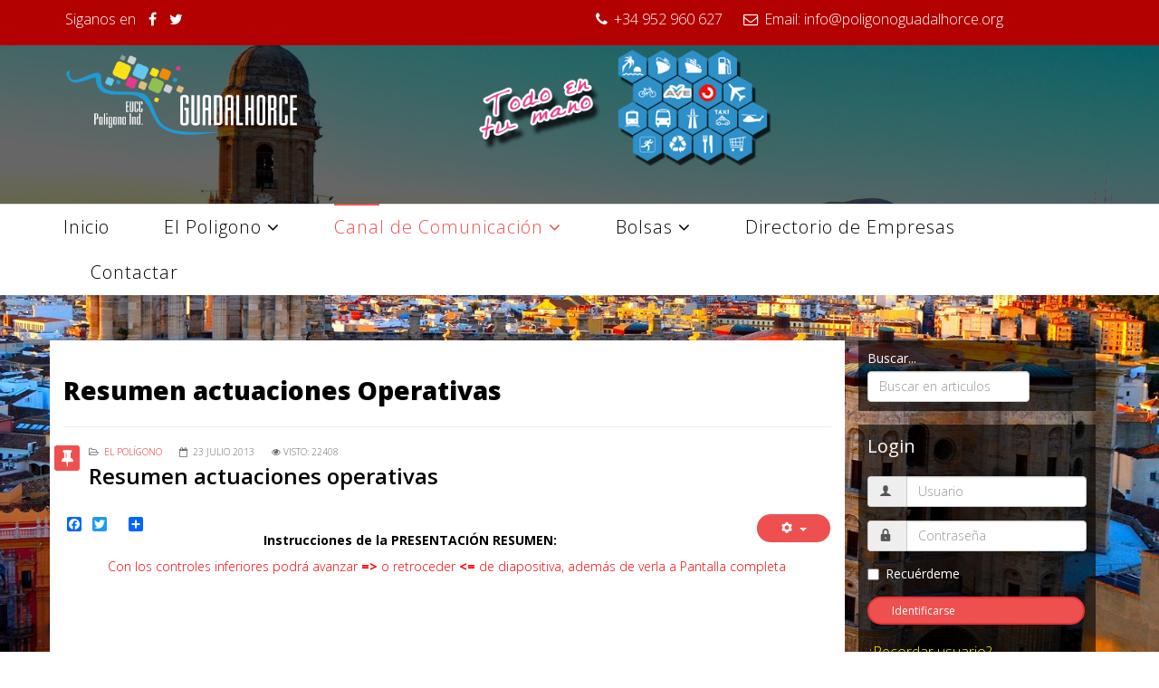

--- FILE ---
content_type: text/html; charset=utf-8
request_url: https://poligonoguadalhorce.org/index.php/canal-de-comunicacion/resumen-actuaciones-operativas
body_size: 8101
content:
<!DOCTYPE html>
<html xmlns="http://www.w3.org/1999/xhtml" xml:lang="es-es" lang="es-es" dir="ltr">
    <head>
        <meta http-equiv="X-UA-Compatible" content="IE=edge">
        <meta name="viewport" content="width=device-width, initial-scale=1">
                <!-- head -->
        <base href="https://poligonoguadalhorce.org/index.php/canal-de-comunicacion/resumen-actuaciones-operativas" />
	<meta http-equiv="content-type" content="text/html; charset=utf-8" />
	<meta name="author" content="Super Usuario" />
	<meta name="generator" content="Joomla! - Open Source Content Management" />
	<title>Resumen actuaciones Operativas</title>
	<link href="/templates/jd_consult/images/favicon.ico" rel="shortcut icon" type="image/vnd.microsoft.icon" />
	<link href="/templates/jd_consult/favicon.ico" rel="shortcut icon" type="image/vnd.microsoft.icon" />
	<link href="/components/com_jcomments/tpl/default/style.css?v=3002" rel="stylesheet" type="text/css" />
	<link href="https://poligonoguadalhorce.org/plugins/content/addtoany/addtoany.css" rel="stylesheet" type="text/css" />
	<link href="/plugins/system/jce/css/content.css?badb4208be409b1335b815dde676300e" rel="stylesheet" type="text/css" />
	<link href="//fonts.googleapis.com/css?family=Open+Sans:300,300italic,regular,italic,600,600italic,700,700italic,800,800italic&amp;subset=latin" rel="stylesheet" type="text/css" />
	<link href="/templates/jd_consult/css/bootstrap.min.css" rel="stylesheet" type="text/css" />
	<link href="/templates/jd_consult/css/font-awesome.min.css" rel="stylesheet" type="text/css" />
	<link href="/templates/jd_consult/css/legacy.css" rel="stylesheet" type="text/css" />
	<link href="/templates/jd_consult/css/template.css" rel="stylesheet" type="text/css" />
	<link href="/templates/jd_consult/css/presets/preset1.css" rel="stylesheet" type="text/css" class="preset" />
	<link href="/templates/jd_consult/css/frontend-edit.css" rel="stylesheet" type="text/css" />
	<link href="/modules/mod_slideshowck/themes/default/css/camera.css" rel="stylesheet" type="text/css" />
	<link href="https://fonts.googleapis.com/css?family=Droid+Sans" rel="stylesheet" type="text/css" />
	<style type="text/css">
body{font-family:Open Sans, sans-serif; font-weight:300; }h1{font-family:Open Sans, sans-serif; font-weight:800; }h2{font-family:Open Sans, sans-serif; font-weight:600; }h3{font-family:Open Sans, sans-serif; font-weight:normal; }h4{font-family:Open Sans, sans-serif; font-weight:normal; }h5{font-family:Open Sans, sans-serif; font-weight:600; }h6{font-family:Open Sans, sans-serif; font-weight:600; }@media (min-width: 1400px) {
.container {
max-width: 1140px;
}
}#camera_wrap_165 .camera_pag_ul li img, #camera_wrap_165 .camera_thumbs_cont ul li > img {height:75px;}
#camera_wrap_165 .camera_caption {
	display: block;
	position: absolute;
}
#camera_wrap_165 .camera_caption > div {
	-moz-border-radius: 5px 5px 5px 5px;-webkit-border-radius: 5px 5px 5px 5px;border-radius: 5px 5px 5px 5px;font-family:'Droid Sans';
}
#camera_wrap_165 .camera_caption > div div.camera_caption_title {
	font-size: 1.1em;
}
#camera_wrap_165 .camera_caption > div div.camera_caption_desc {
	font-size: 0.8em;
}

@media screen and (max-width: 480px) {
		#camera_wrap_165 .camera_caption {
			font-size: 0.6em !important;
		}
}div.mod_search166 input[type="search"]{ width:auto; }
	</style>
	<script type="application/json" class="joomla-script-options new">{"csrf.token":"83ef4f717df09b2603b3a2477512bc46","system.paths":{"root":"","base":""},"system.keepalive":{"interval":840000,"uri":"\/index.php\/component\/ajax\/?format=json"}}</script>
	<script src="//static.addtoany.com/menu/page.js" type="text/javascript" async="async"></script>
	<script src="/media/jui/js/jquery.min.js?8d283099860a72ef89761e6ddfae5dd5" type="text/javascript"></script>
	<script src="/media/jui/js/jquery-noconflict.js?8d283099860a72ef89761e6ddfae5dd5" type="text/javascript"></script>
	<script src="/media/jui/js/jquery-migrate.min.js?8d283099860a72ef89761e6ddfae5dd5" type="text/javascript"></script>
	<script src="/media/system/js/caption.js?8d283099860a72ef89761e6ddfae5dd5" type="text/javascript"></script>
	<script src="/templates/jd_consult/js/bootstrap.min.js" type="text/javascript"></script>
	<script src="/templates/jd_consult/js/jquery.sticky.js" type="text/javascript"></script>
	<script src="/templates/jd_consult/js/main.js" type="text/javascript"></script>
	<script src="/templates/jd_consult/js/frontend-edit.js" type="text/javascript"></script>
	<script src="/media/com_slideshowck/assets/jquery.easing.1.3.js" type="text/javascript"></script>
	<script src="/media/com_slideshowck/assets/camera.min.js?ver=2.3.13" type="text/javascript"></script>
	<!--[if lt IE 9]><script src="/media/system/js/html5fallback.js?8d283099860a72ef89761e6ddfae5dd5" type="text/javascript"></script><![endif]-->
	<script src="/media/system/js/core.js?8d283099860a72ef89761e6ddfae5dd5" type="text/javascript"></script>
	<!--[if lt IE 9]><script src="/media/system/js/polyfill.event.js?8d283099860a72ef89761e6ddfae5dd5" type="text/javascript"></script><![endif]-->
	<script src="/media/system/js/keepalive.js?8d283099860a72ef89761e6ddfae5dd5" type="text/javascript"></script>
	<script type="text/javascript">
jQuery(window).on('load',  function() {
				new JCaption('img.caption');
			});
var sp_preloader = '0';

var sp_gotop = '0';

var sp_offanimation = 'default';

		jQuery(document).ready(function(){
			new Slideshowck('#camera_wrap_165', {
				height: '62%',
				minHeight: '150',
				pauseOnClick: false,
				hover: 1,
				fx: 'random',
				loader: 'pie',
				pagination: 1,
				thumbnails: 1,
				thumbheight: 75,
				thumbwidth: 100,
				time: 7000,
				transPeriod: 1500,
				alignment: 'center',
				autoAdvance: 1,
				mobileAutoAdvance: 1,
				portrait: 0,
				barDirection: 'leftToRight',
				imagePath: '/media/com_slideshowck/images/',
				lightbox: 'mediaboxck',
				fullpage: 1,
				mobileimageresolution: '0',
				navigationHover: true,
				mobileNavHover: true,
				navigation: true,
				playPause: true,
				barPosition: 'bottom',
				responsiveCaption: 0,
				keyboardNavigation: 0,
				titleInThumbs: 0,
				container: ''
		});
}); 

	</script>
	<meta property="og:url" content="https://poligonoguadalhorce.org/index.php/canal-de-comunicacion/resumen-actuaciones-operativas" />
	<meta property="og:type" content="article" />
	<meta property="og:title" content="Resumen actuaciones operativas" />
	<meta property="og:description" content="Instrucciones de la PRESENTACIÓN RESUMEN:" />

            </head>

    <body class="site com-content view-article no-layout no-task itemid-508 es-es ltr  sticky-header layout-fluid off-canvas-menu-init">

        <div class="body-wrapper">
            <div class="body-innerwrapper">
                <section id="sp-top-bar"><div class="container"><div class="row"><div id="sp-top1" class="col-lg-6 "><div class="sp-column "><ul class="social-icons"><li><p>Siganos en</p></li><li><a target="_blank" href="https://www.facebook.com/parqueempresarialguadalhorce"><i class="fa fa-facebook"></i></a></li><li><a target="_blank" href="https://twitter.com/PolGuadalhorce"><i class="fa fa-twitter"></i></a></li></ul></div></div><div id="sp-top2" class="col-lg-6 "><div class="sp-column "><ul class="sp-contact-info"><li class="sp-contact-phone"><i class="fa fa-phone"></i> <a href="tel:+34952960627">+34 952 960 627</a></li><li class="sp-contact-email"><i class="fa fa-envelope-o"></i> Email:  <a href="mailto:info@poligonoguadalhorce.org">info@poligonoguadalhorce.org</a></li></ul></div></div></div></div></section><section id="sp-logo"><div class="container"><div class="row"><div id="sp-logo" class="col-lg-3 "><div class="sp-column "><div class="logo"><a href="/"><img class="sp-default-logo hidden-xs" src="/images/Logo/logo-web-blanco.png" alt="Poligono Guadalhorce"><img class="sp-retina-logo hidden-xs" src="/images/Logo/logo-web-blanco.png" alt="Poligono Guadalhorce" width="400" height="150"><img class="sp-default-logo visible-xs" src="/images/Logo/logo-web-blanco.png" alt="Poligono Guadalhorce"></a></div></div></div><div id="sp-logobar" class="col-lg-9 "><div class="sp-column "><div class="sp-module "><div class="sp-module-content">

<div class="custom"  >
	<div style=" display:inline-block">
	<div style="width:50%; float:left; display:inline">
		<img src="/images/Logo/hexagonos_2018.png" alt=""/>
    </div>
	<div style="width:50%; float:left; display:inline">
		<iframe width="280" height="157" src="https://www.youtube.com/embed/THipGgiS7I8?rel=0&amp;showinfo=0" frameborder="0" allow="autoplay; encrypted-media" allowfullscreen></iframe>
    </div>
</div>
</div>
</div></div></div></div></div></div></section><header id="sp-header"><div class="container"><div class="row"><div id="sp-menu" class="col-2 col-lg-12 "><div class="sp-column ">			<div class='sp-megamenu-wrapper'>
				<a id="offcanvas-toggler" class="visible-sm visible-xs" aria-label="Menu" href="#"><i class="fa fa-bars" aria-hidden="true" title="Menu"></i></a>
				<ul class="sp-megamenu-parent menu-fade hidden-sm hidden-xs"><li class="sp-menu-item"><a  href="/index.php"  >Inicio</a></li><li class="sp-menu-item sp-has-child"><a  href="javascript:void(0);"  >El Poligono</a><div class="sp-dropdown sp-dropdown-main sp-menu-right" style="width: 240px;"><div class="sp-dropdown-inner"><ul class="sp-dropdown-items"><li class="sp-menu-item"><a  href="/index.php/elpoligono/presentacion"  >Presentacion</a></li><li class="sp-menu-item"><a  href="/index.php/elpoligono/junta-directiva-sp-23317"  >Junta Directiva</a></li><li class="sp-menu-item sp-has-child"><a  href="/index.php/elpoligono/galeria-de-imagenes-sp-30455"  >Galería de Imágenes</a><div class="sp-dropdown sp-dropdown-sub sp-menu-right" style="width: 240px;"><div class="sp-dropdown-inner"><ul class="sp-dropdown-items"><li class="sp-menu-item"><a  href="/index.php/elpoligono/galeria-de-imagenes-sp-30455/aereas-sp-28107"  >Fotos Aereas</a></li><li class="sp-menu-item"><a  href="/index.php/elpoligono/galeria-de-imagenes-sp-30455/imagenes-de-transportes"  >Imagenes de Transportes</a></li><li class="sp-menu-item"><a  href="/index.php/elpoligono/galeria-de-imagenes-sp-30455/imagenes-de-noticias"  >Imagenes de Noticias</a></li></ul></div></div></li><li class="sp-menu-item"><a  href="/index.php/elpoligono/convenios-sp-16856"  >Convenios</a></li><li class="sp-menu-item"><a  href="http://www.apoma.es" rel="noopener noreferrer" target="_blank" >Apoma</a></li><li class="sp-menu-item"><a  href="/index.php/elpoligono/sugerencias"  >Sugerencias</a></li><li class="sp-menu-item"><a  href="/index.php/elpoligono/aviso-legal"  >Aviso Legal</a></li><li class="sp-menu-item"><a  href="/index.php/elpoligono/punto-limpio"  >Punto Limpio</a></li></ul></div></div></li><li class="sp-menu-item sp-has-child active"><a  href="/index.php/canal-de-comunicacion"  >Canal de Comunicación</a><div class="sp-dropdown sp-dropdown-main sp-menu-right" style="width: 240px;"><div class="sp-dropdown-inner"><ul class="sp-dropdown-items"><li class="sp-menu-item"><a  href="/index.php/canal-de-comunicacion/informaciones-noticias"  >Informaciones/Noticias</a></li><li class="sp-menu-item"><a  href="/index.php/canal-de-comunicacion/entrevistas"  >Entrevistas</a></li><li class="sp-menu-item"><a  href="/index.php/canal-de-comunicacion/guadalhorce-te-escucha"  >Guadalhorce te escucha</a></li><li class="sp-menu-item"><a  href="http://www.malaga.eu/ayto/m_ayto/portal/seccion_0006" rel="noopener noreferrer" target="_blank" >Normativa Municipal</a></li><li class="sp-menu-item"><a  href="/index.php/canal-de-comunicacion/prensa"  >Articulos y Notas de Prensa</a></li><li class="sp-menu-item"><a  href="/index.php/canal-de-comunicacion/el-poligono-en-los-medios"  >El poligono en los Medios</a></li><li class="sp-menu-item current-item active"><a  href="/index.php/canal-de-comunicacion/resumen-actuaciones-operativas"  >Resumen actuaciones Operativas</a></li></ul></div></div></li><li class="sp-menu-item sp-has-child"><a  href="javascript:void(0);"  >Bolsas</a><div class="sp-dropdown sp-dropdown-main sp-menu-right" style="width: 240px;"><div class="sp-dropdown-inner"><ul class="sp-dropdown-items"><li class="sp-menu-item"><a  href="/index.php/joomla-overview/bolsa-comercial-2"  >Bolsa Comercial</a></li></ul></div></div></li><li class="sp-menu-item"><a  href="/index.php/directorio-de-empresas"  >Directorio de Empresas</a></li><li class="sp-menu-item"><a  href="/index.php/contactar"  >Contactar</a></li></ul>			</div>
		</div></div></div></div></header><section id="sp-page-title"><div class="row"><div id="sp-title" class="col-lg-12 "><div class="sp-column "></div></div></div></section><section id="sp-main-body"><div class="container"><div class="row"><div id="sp-component" class="col-lg-9 "><div class="sp-column "><div id="system-message-container">
	</div>
<article class="item item-page" itemscope itemtype="http://schema.org/Article">
	<meta itemprop="inLanguage" content="es-ES" />
		<div class="page-header">
		<h1> Resumen actuaciones Operativas </h1>
	</div>
	
	

	<div class="entry-header has-post-format">
		<span class="post-format"><i class="fa fa-thumb-tack"></i></span>
						<dl class="article-info">

		
			<dt class="article-info-term"></dt>	
				
			
			
							<dd class="category-name">
	<i class="fa fa-folder-open-o"></i>
				<a href="/index.php/canal-de-comunicacion/resumen-actuaciones-operativas/25-contenido-web/el-poligono" itemprop="genre" data-toggle="tooltip" title="Categoría de artículos">El Polígono</a>	</dd>			
			
							<dd class="published">
	<i class="fa fa-calendar-o"></i>
	<time datetime="2013-07-23T16:20:27+00:00" itemprop="datePublished" data-toggle="tooltip" title="Fecha de publicación">
		23 Julio 2013	</time>
</dd>			
		
					
			
							<dd class="hits">
	<span class="fa fa-eye"></span>
	<meta itemprop="interactionCount" content="UserPageVisits:22408" />
	Visto: 22408</dd>					
		

	</dl>
		
					<h2 itemprop="name">
									Resumen actuaciones operativas							</h2>
												</div>

						
<div class="icons">
	
					<div class="btn-group pull-right">
				<button class="btn dropdown-toggle" type="button" id="dropdownMenuButton-324" aria-label="Herramientas de usuario"
				data-toggle="dropdown" aria-haspopup="true" aria-expanded="false">
					<span class="icon-cog" aria-hidden="true"></span>
					<span class="caret" aria-hidden="true"></span>
				</button>
								<ul class="dropdown-menu actions">
											<li class="print-icon"> <a href="/index.php/canal-de-comunicacion/resumen-actuaciones-operativas?tmpl=component&amp;print=1" title="Imprimir el artículo < Resumen actuaciones operativas >" onclick="window.open(this.href,'win2','status=no,toolbar=no,scrollbars=yes,titlebar=no,menubar=no,resizable=yes,width=640,height=480,directories=no,location=no'); return false;" rel="nofollow">			<span class="icon-print" aria-hidden="true"></span>
		Imprimir	</a> </li>
																<li class="email-icon"> <a href="/index.php/component/mailto/?tmpl=component&amp;template=jd_consult&amp;link=02ed4a830af826f9fa2abff0dd83680be5e77c1c" title="Enviar el enlace a un amigo" onclick="window.open(this.href,'win2','width=400,height=550,menubar=yes,resizable=yes'); return false;" rel="nofollow">			<span class="icon-envelope" aria-hidden="true"></span>
		Correo electrónico	</a> </li>
														<li class="print-icon"><a href="/index.php/canal-de-comunicacion/resumen-actuaciones-operativas?tmpl=component&amp;format=pdf" onclick="window.open(this.href,'win2','status=no,toolbar=no,scrollbars=yes,titlebar=no,menubar=no,resizable=yes,width=640,height=480,directories=no,location=no'); return false;" title="PDF" rel="nofollow"><span class="glyphicon glyphicon-file icon-file"></span>PDF</a></li></ul>
			</div>
		
	</div>
			
		
				
	
			<div itemprop="articleBody">
		<div class="addtoany_container"><span class="a2a_kit a2a_kit_size_16 addtoany_list" data-a2a-url="https://poligonoguadalhorce.org/index.php/canal-de-comunicacion/resumen-actuaciones-operativas" data-a2a-title="Resumen actuaciones operativas">
<a class="a2a_button_facebook"></a>
<a class="a2a_button_twitter"></a>
<a class="a2a_button_google_plus"></a>
<a class="a2a_dd" href="https://www.addtoany.com/share"></a>
</span>
</div><p style="text-align: center;"><strong>Instrucciones de la PRESENTACIÓN RESUMEN:</strong></p>
 

<p style="text-align: center; color: #ff0000;">Con los controles inferiores podrá avanzar <strong>=&gt;</strong> o retroceder <strong>&lt;=</strong> de diapositiva, además de verla a Pantalla completa</p>
<br/>
<br/>
<p>
<iframe src="https://docs.google.com/presentation/d/1C64qLBAYSYHJxeauKgE4s0pJUnuP7eNqzKu3kdDinHQ/embed?start=false&loop=false&delayms=3000" frameborder="0" width="100%" height="500" allowfullscreen="true" mozallowfullscreen="true" webkitallowfullscreen="true"></iframe></p>	</div>

	
	
				
	
	
			<div class="article-footer-wrap">
			<div class="article-footer-top">
									<div class="helix-social-share">
		<div class="helix-social-share-icon">
			<ul>
				
				<li>
					<div class="facebook" data-toggle="tooltip" data-placement="top" title="Share On Facebook">

						<a class="facebook" onClick="window.open('http://www.facebook.com/sharer.php?u=https://poligonoguadalhorce.org/index.php/canal-de-comunicacion/resumen-actuaciones-operativas','Facebook','width=600,height=300,left='+(screen.availWidth/2-300)+',top='+(screen.availHeight/2-150)+''); return false;" href="http://www.facebook.com/sharer.php?u=https://poligonoguadalhorce.org/index.php/canal-de-comunicacion/resumen-actuaciones-operativas">

							<i class="fa fa-facebook"></i>
						</a>

					</div>
				</li>
				<li>
					<div class="twitter"  data-toggle="tooltip" data-placement="top" title="Share On Twitter">
						
						<a class="twitter" onClick="window.open('http://twitter.com/share?url=https://poligonoguadalhorce.org/index.php/canal-de-comunicacion/resumen-actuaciones-operativas&amp;text=Resumen%20actuaciones%20operativas','Twitter share','width=600,height=300,left='+(screen.availWidth/2-300)+',top='+(screen.availHeight/2-150)+''); return false;" href="http://twitter.com/share?url=https://poligonoguadalhorce.org/index.php/canal-de-comunicacion/resumen-actuaciones-operativas&amp;text=Resumen%20actuaciones%20operativas">
							<i class="fa fa-twitter"></i>
						</a>

					</div>
				</li>
				<li>
					<div class="google-plus">
						<a class="gplus" data-toggle="tooltip" data-placement="top" title="Share On Google Plus" onClick="window.open('https://plus.google.com/share?url=https://poligonoguadalhorce.org/index.php/canal-de-comunicacion/resumen-actuaciones-operativas','Google plus','width=585,height=666,left='+(screen.availWidth/2-292)+',top='+(screen.availHeight/2-333)+''); return false;" href="https://plus.google.com/share?url=https://poligonoguadalhorce.org/index.php/canal-de-comunicacion/resumen-actuaciones-operativas" >
						<i class="fa fa-google-plus"></i></a>
					</div>
				</li>
				
				<li>
					<div class="linkedin">
						<a class="linkedin" data-toggle="tooltip" data-placement="top" title="Share On Linkedin" onClick="window.open('http://www.linkedin.com/shareArticle?mini=true&url=https://poligonoguadalhorce.org/index.php/canal-de-comunicacion/resumen-actuaciones-operativas','Linkedin','width=585,height=666,left='+(screen.availWidth/2-292)+',top='+(screen.availHeight/2-333)+''); return false;" href="http://www.linkedin.com/shareArticle?mini=true&url=https://poligonoguadalhorce.org/index.php/canal-de-comunicacion/resumen-actuaciones-operativas" >
							
						<i class="fa fa-linkedin-square"></i></a>
					</div>
				</li>
			</ul>
		</div>		
	</div> <!-- /.helix-social-share -->














			</div>
					</div>
	
</article></div></div><div id="sp-right" class="col-lg-3 "><div class="sp-column class2"><div class="sp-module "><div class="sp-module-content"><div class="search mod_search166">
	<form action="/index.php/canal-de-comunicacion/resumen-actuaciones-operativas" method="post" class="form-inline" role="search">
		<label for="mod-search-searchword166" class="element-invisible">Buscar...</label> <input name="searchword" id="mod-search-searchword166" maxlength="200"  class="inputbox search-query input-medium" type="search" size="20" placeholder="Buscar en articulos" />		<input type="hidden" name="task" value="search" />
		<input type="hidden" name="option" value="com_search" />
		<input type="hidden" name="Itemid" value="508" />
	</form>
</div>
</div></div><div class="sp-module "><h3 class="sp-module-title">Login</h3><div class="sp-module-content"><form action="https://poligonoguadalhorce.org/index.php/canal-de-comunicacion/resumen-actuaciones-operativas" method="post" id="login-form">
		
	<div id="form-login-username" class="form-group">
					<div class="input-group">
				<span class="input-group-addon">
					<i class="icon-user hasTooltip" title="Usuario"></i>
				</span>
				<input id="modlgn-username" type="text" name="username" class="form-control" tabindex="0" size="18" placeholder="Usuario" />
			</div>
			</div>
	<div id="form-login-password" class="form-group">
		<div class="controls">
							<div class="input-group">
					<span class="input-group-addon">
						<i class="icon-lock hasTooltip" title="Contraseña"></i>
					</span>
					<input id="modlgn-passwd" type="password" name="password" class="form-control" tabindex="0" size="18" placeholder="Contraseña" />
				</div>
					</div>
	</div>
	
		<div id="form-login-remember" class="form-group">
		<div class="checkbox">
			<label for="modlgn-remember"><input id="modlgn-remember" type="checkbox" name="remember" class="inputbox" value="yes">Recuérdeme</label>
		</div>
	</div>
	
	<div id="form-login-submit" class="form-group">
		<button type="submit" tabindex="0" name="Submit" class="btn btn-primary">Identificarse</button>
			</div>

	<ul class="form-links">
		<li>
			<a href="/index.php/component/users/?view=remind">
			¿Recordar usuario?</a>
		</li>
		<li>
			<a href="/index.php/component/users/?view=reset">
			¿Recordar contraseña?</a>
		</li>
	</ul>
	
	<input type="hidden" name="option" value="com_users" />
	<input type="hidden" name="task" value="user.login" />
	<input type="hidden" name="return" value="aHR0cHM6Ly9wb2xpZ29ub2d1YWRhbGhvcmNlLm9yZy9pbmRleC5waHAvY2FuYWwtZGUtY29tdW5pY2FjaW9uL3Jlc3VtZW4tYWN0dWFjaW9uZXMtb3BlcmF0aXZhcw==" />
	<input type="hidden" name="83ef4f717df09b2603b3a2477512bc46" value="1" />
	</form>
</div></div><div class="sp-module "><h3 class="sp-module-title">Audios</h3><div class="sp-module-content">

<div class="custom"  >
	<a href="/index.php/canal-de-comunicacion/el-poligono-en-los-medios"><table>
	<td><img src="/images/audios" alt="Audio" width="50px" />
    </td>
    <td><a href="/index.php/canal-de-comunicacion/el-poligono-en-los-medios">Conoce información del Polígono Guadalhorce en los medios de comunicación
    </td>
</table></a></div>
</div></div><div class="sp-module "><h3 class="sp-module-title">APOMA</h3><div class="sp-module-content">

<div class="custom"  >
	<a href="http://www.apoma.es" target="_blank">
	<table>
		<td><img src="/images/apoma2.png" alt="Audio" width="50px" />
    	</td>
    	<td valign="middle" style="vertical-align:middle;">Conoce informaci&oacute;n sobre la Asociaci&oacute;n de Poligonos</p>
    	</td>
	</table>
</a></div>
</div></div><div class="sp-module "><h3 class="sp-module-title">Resumen Actuaciones Operativas</h3><div class="sp-module-content">

<div class="custom"  >
	
<p><a href="/index.php/component/content/article/324"><img src="/images/MONOLITO%20AYTO%20TERMINADO.jpg" alt="MONOLITO AYTO TERMINADO" width="100%" /></a></p></div>
</div></div><div class="sp-module _menu"><h3 class="sp-module-title">INUNDABILIDAD</h3><div class="sp-module-content">

<div class="custom_menu"  >
	<center>
<p><a href="http://www.juntadeandalucia.es/medioambiente/site/portalweb/menuitem.7e1cf46ddf59bb227a9ebe205510e1ca/?vgnextoid=5f4b0b5c9e6f6410VgnVCM2000000624e50aRCRD&amp;vgnextchannel=9136461af55f4310VgnVCM1000001325e50aRCRD&amp;lr=lang_es" target="_blank" rel="noopener noreferrer"><img src="/images/mapas_riesgo_2016.jpg" alt="mapas riesgo 2016" width="100%" /></a></p>
<p> </p>
<a href="/index.php/canal-de-comunicacion/resumen-actuaciones-operativas?id=586">Gestiones</a></center></div>
</div></div><div class="sp-module _menu"><h3 class="sp-module-title">Punto Limpio</h3><div class="sp-module-content">

<div class="custom_menu"  >
	<a href="/index.php/gestion-de-residuos"><img src="/images/reciclar.png" border="0" width="100%" /></a></div>
</div></div><div class="sp-module _menu"><div class="sp-module-content">

<div class="custom_menu"  >
	<div style="
background: #ff0000;
padding: 10px; 
text-align:center; 
border-radius: 10px 10px 10px 10px;
-moz-border-radius: 10px 10px 10px 10px;
-webkit-border-radius: 10px 10px 10px 10px;
border: 0px solid #000000; 
border: 1px outset #333333;
margin: 0px 0px 10px 0px"
>
<p><a href="/index.php/elpoligono/sugerencias" style="text-decoration:none; font-weight: bold; font-size: 18px; text-align:center; color: #ffffff;">¿ Tiene alguna sugerencia de mejora en el parque empresarial ?<br/><br/>Clicke AQUI</a>
</p></div></div>
</div></div><div class="sp-module "><h3 class="sp-module-title">Situación estratégica</h3><div class="sp-module-content">

<div class="custom"  >
	<p><a href="http://www.poligonoguadalhorce.org/images/distancias.jpg" target="_blank" ><img src="/images/Situacion_estrategica.png" border="0" width="100%"/></a></p>
</div>
</div></div><div class="sp-module "><h3 class="sp-module-title">Guardería</h3><div class="sp-module-content">

<div class="custom"  >
	<p><a href="http://www.poligonoguadalhorce.org/images/5-chupetes-poligono-guadalhorce.jpg" target="_blank"><img src="/images/5-chupetes-poligono-guadalhorce-200px.jpg" border="0" width="100%" height="100%" /> </a></p></div>
</div></div></div></div></div></div></section><section id="sp-full-width"><div class="row"><div id="sp-fullwidth" class="col-lg-12 "><div class="sp-column "><div class="sp-module "><div class="sp-module-content"><div class="slideshowck  camera_wrap camera_amber_skin" id="camera_wrap_165">
			<div data-alt="" data-thumb="/images/sliders/th/slider-catedral01_th.jpg" data-src="/images/sliders/slider-catedral01.jpg" >
								</div>
		<div data-alt="" data-thumb="/images/sliders/th/slider-Malaga_Centre_Pompidou-01_th.jpg" data-src="/images/sliders/slider-Malaga_Centre_Pompidou-01.jpg" >
								</div>
		<div data-alt="" data-thumb="/images/sliders/th/slider-Puerto-de-Malaga-01_th.jpg" data-src="/images/sliders/slider-Puerto-de-Malaga-01.jpg" >
								</div>
		<div data-alt="" data-thumb="/images/sliders/th/slider-el-caminito-del-rey-01_th.jpg" data-src="/images/sliders/slider-el-caminito-del-rey-01.jpg" >
								</div>
		<div data-alt="" data-thumb="/images/sliders/th/slider-Muelle-uno-03_th.jpg" data-src="/images/sliders/slider-Muelle-uno-03.jpg" >
								</div>
		<div data-alt="" data-thumb="/images/sliders/th/slider-pompidu_th.jpg" data-src="/images/sliders/slider-pompidu.jpg" >
								</div>
		<div data-alt="" data-thumb="/images/sliders/th/slider-tren01_th.jpg" data-src="/images/sliders/slider-tren01.jpg" >
								</div>
		<div data-alt="" data-thumb="/images/sliders/th/slider-pasarela-muelle-uno-01_th.jpg" data-src="/images/sliders/slider-pasarela-muelle-uno-01.jpg" >
								</div>
		<div data-alt="" data-thumb="/images/sliders/th/slider_playa01_th.jpg" data-src="/images/sliders/slider_playa01.jpg" >
								</div>
		<div data-alt="" data-thumb="/images/sliders/th/slider-Muelle_uno-02_th.jpg" data-src="/images/sliders/slider-Muelle_uno-02.jpg" >
								</div>
</div>
<div style="clear:both;"></div>
</div></div></div></div></div></section><footer id="sp-footer"><div class="container"><div class="row"><div id="sp-footer1" class="col-lg-12 "><div class="sp-column "><span class="sp-copyright">Copyright © 2018 Poligono Guadalhorce. Design by <a href="http://www.lyacenter.com">lyacenter.com</a></span></div></div></div></div></footer>            </div> <!-- /.body-innerwrapper -->
        </div> <!-- /.body-innerwrapper -->

        <!-- Off Canvas Menu -->
        <div class="offcanvas-menu">
            <a href="#" class="close-offcanvas" aria-label="Close"><i class="fa fa-remove" aria-hidden="true"></i></a>
            <div class="offcanvas-inner">
                                  <div class="sp-module "><h3 class="sp-module-title">Menú Principal</h3><div class="sp-module-content"><ul class="nav menu">
<li class="item-101"><a href="/index.php" > Inicio</a></li><li class="item-153  divider deeper parent"><a class="separator ">El Poligono</a>
<span class="offcanvas-menu-toggler collapsed" data-toggle="collapse" data-target="#collapse-menu-153"><i class="open-icon fa fa-angle-down"></i><i class="close-icon fa fa-angle-up"></i></span><ul class="collapse" id="collapse-menu-153"><li class="item-154"><a href="/index.php/elpoligono/presentacion" > Presentacion</a></li><li class="item-155"><a href="/index.php/elpoligono/junta-directiva-sp-23317" > Junta Directiva</a></li><li class="item-170  deeper parent"><a href="/index.php/elpoligono/galeria-de-imagenes-sp-30455" > Galería de Imágenes</a><span class="offcanvas-menu-toggler collapsed" data-toggle="collapse" data-target="#collapse-menu-170"><i class="open-icon fa fa-angle-down"></i><i class="close-icon fa fa-angle-up"></i></span><ul class="collapse" id="collapse-menu-170"><li class="item-215"><a href="/index.php/elpoligono/galeria-de-imagenes-sp-30455/aereas-sp-28107" > Fotos Aereas</a></li><li class="item-216"><a href="/index.php/elpoligono/galeria-de-imagenes-sp-30455/imagenes-de-transportes" > Imagenes de Transportes</a></li><li class="item-513"><a href="/index.php/elpoligono/galeria-de-imagenes-sp-30455/imagenes-de-noticias" > Imagenes de Noticias</a></li></ul></li><li class="item-146"><a href="/index.php/elpoligono/convenios-sp-16856" > Convenios</a></li><li class="item-506"><a href="http://www.apoma.es" target="_blank" > Apoma</a></li><li class="item-509"><a href="/index.php/elpoligono/sugerencias" > Sugerencias</a></li><li class="item-510"><a href="/index.php/elpoligono/aviso-legal" > Aviso Legal</a></li><li class="item-511"><a href="/index.php/elpoligono/punto-limpio" > Punto Limpio</a></li></ul></li><li class="item-126  active deeper parent"><a href="/index.php/canal-de-comunicacion" > Canal de Comunicación</a><span class="offcanvas-menu-toggler collapsed" data-toggle="collapse" data-target="#collapse-menu-126"><i class="open-icon fa fa-angle-down"></i><i class="close-icon fa fa-angle-up"></i></span><ul class="collapse" id="collapse-menu-126"><li class="item-116"><a href="/index.php/canal-de-comunicacion/informaciones-noticias" > Informaciones/Noticias</a></li><li class="item-117"><a href="/index.php/canal-de-comunicacion/entrevistas" > Entrevistas</a></li><li class="item-395"><a href="/index.php/canal-de-comunicacion/guadalhorce-te-escucha" > Guadalhorce te escucha</a></li><li class="item-504"><a href="http://www.malaga.eu/ayto/m_ayto/portal/seccion_0006" target="_blank" > Normativa Municipal</a></li><li class="item-190"><a href="/index.php/canal-de-comunicacion/prensa" > Articulos y Notas de Prensa</a></li><li class="item-505"><a href="/index.php/canal-de-comunicacion/el-poligono-en-los-medios" > El poligono en los Medios</a></li><li class="item-508  current active"><a href="/index.php/canal-de-comunicacion/resumen-actuaciones-operativas" > Resumen actuaciones Operativas</a></li></ul></li><li class="item-115  divider deeper parent"><a class="separator ">Bolsas</a>
<span class="offcanvas-menu-toggler collapsed" data-toggle="collapse" data-target="#collapse-menu-115"><i class="open-icon fa fa-angle-down"></i><i class="close-icon fa fa-angle-up"></i></span><ul class="collapse" id="collapse-menu-115"><li class="item-588"><a href="/index.php/joomla-overview/bolsa-comercial-2" > Bolsa Comercial</a></li></ul></li><li class="item-589"><a href="/index.php/directorio-de-empresas" > Directorio de Empresas</a></li><li class="item-156"><a href="/index.php/contactar" > Contactar</a></li></ul>
</div></div>
                            </div> <!-- /.offcanvas-inner -->
        </div> <!-- /.offcanvas-menu -->

        
        
        
        <!-- Preloader -->
        

        <!-- Go to top -->
        
    </body>
</html>

--- FILE ---
content_type: text/css
request_url: https://poligonoguadalhorce.org/templates/jd_consult/css/template.css
body_size: 155758
content:
.col-sm-4 {
	background: #fff;
	padding: 20px;
}

#sp-component {
	background: #fff;
}

a btn btn-default{
	width: 10%;
}

.col-sm-4 img{
	max-height: 142px;
	text-align: center;
	align: center;
	
}

.form-control {
  display: block;
  height: 34px;
  padding: 6px 12px;
  font-size: 14px;
  line-height: 1.428571429;
  color: #555555;
  background-color: #fff;
  background-image: none;
  border: 1px solid #ccc;
  border-radius: 4px;
  -webkit-box-shadow: inset 0 1px 1px rgba(0,0,0,0.075);
  box-shadow: inset 0 1px 1px rgba(0,0,0,0.075);
  -webkit-transition: border-color ease-in-out .15s, box-shadow ease-in-out .15s;
  -o-transition: border-color ease-in-out .15s, box-shadow ease-in-out .15s;
  transition: border-color ease-in-out .15s, box-shadow ease-in-out .15s;
}
.form-control:focus {
  border-color: #66afe9;
  outline: 0;
  -webkit-box-shadow: inset 0 1px 1px rgba(0,0,0,.075), 0 0 8px rgba(102,175,233,0.6);
  box-shadow: inset 0 1px 1px rgba(0,0,0,.075), 0 0 8px rgba(102,175,233,0.6);
}
.form-control::-moz-placeholder {
  color: #999;
  opacity: 1;
}
.form-control:-ms-input-placeholder {
  color: #999;
}
.form-control::-webkit-input-placeholder {
  color: #999;
}
.form-control[disabled],
.form-control[readonly],
fieldset[disabled] .form-control {
  cursor: not-allowed;
  background-color: #eeeeee;
  opacity: 1;
}
textarea.form-control {
  height: auto;
}
@font-face {
  font-family: 'IcoMoon';
  src: url('../fonts/IcoMoon.eot');
  src: url('../fonts/IcoMoon.eot?#iefix') format('embedded-opentype'), url('../fonts/IcoMoon.woff') format('woff'), url('../fonts/IcoMoon.ttf') format('truetype'), url('../fonts/IcoMoon.svg#IcoMoon') format('svg');
  font-weight: normal;
  font-style: normal;
}
[data-icon]:before {
  font-family: 'IcoMoon';
  content: attr(data-icon);
  speak: none;
}
[class^="icon-"],
[class*=" icon-"] {
  display: inline-block;
  width: 14px;
  height: 14px;
  margin-right: .25em;
  line-height: 14px;
  background-image: none;
}
dd > span[class^="icon-"] + time,
dd > span[class*=" icon-"] + time {
  margin-left: -0.25em;
}
dl.article-info dd.hits span[class^="icon-"],
dl.article-info dd.hits span[class*=" icon-"] {
  margin-right: 0;
}
[class^="icon-"]:before,
[class*=" icon-"]:before {
  font-family: 'IcoMoon';
  font-style: normal;
  speak: none;
}
[class^="icon-"].disabled,
[class*=" icon-"].disabled {
  font-weight: normal;
}
.icon-joomla:before {
  content: "\e200";
}
.icon-chevron-up:before,
.icon-uparrow:before,
.icon-arrow-up:before {
  content: "\e005";
}
.icon-chevron-right:before,
.icon-rightarrow:before,
.icon-arrow-right:before {
  content: "\e006";
}
.icon-chevron-down:before,
.icon-downarrow:before,
.icon-arrow-down:before {
  content: "\e007";
}
.icon-chevron-left:before,
.icon-leftarrow:before,
.icon-arrow-left:before {
  content: "\e008";
}
.icon-arrow-first:before {
  content: "\e003";
}
.icon-arrow-last:before {
  content: "\e004";
}
.icon-arrow-up-2:before {
  content: "\e009";
}
.icon-arrow-right-2:before {
  content: "\e00a";
}
.icon-arrow-down-2:before {
  content: "\e00b";
}
.icon-arrow-left-2:before {
  content: "\e00c";
}
.icon-arrow-up-3:before {
  content: "\e00f";
}
.icon-arrow-right-3:before {
  content: "\e010";
}
.icon-arrow-down-3:before {
  content: "\e011";
}
.icon-arrow-left-3:before {
  content: "\e012";
}
.icon-menu-2:before {
  content: "\e00e";
}
.icon-arrow-up-4:before {
  content: "\e201";
}
.icon-arrow-right-4:before {
  content: "\e202";
}
.icon-arrow-down-4:before {
  content: "\e203";
}
.icon-arrow-left-4:before {
  content: "\e204";
}
.icon-share:before,
.icon-redo:before {
  content: "\27";
}
.icon-undo:before {
  content: "\28";
}
.icon-forward-2:before {
  content: "\e205";
}
.icon-backward-2:before,
.icon-reply:before {
  content: "\e206";
}
.icon-unblock:before,
.icon-refresh:before,
.icon-redo-2:before {
  content: "\6c";
}
.icon-undo-2:before {
  content: "\e207";
}
.icon-move:before {
  content: "\7a";
}
.icon-expand:before {
  content: "\66";
}
.icon-contract:before {
  content: "\67";
}
.icon-expand-2:before {
  content: "\68";
}
.icon-contract-2:before {
  content: "\69";
}
.icon-play:before {
  content: "\e208";
}
.icon-pause:before {
  content: "\e209";
}
.icon-stop:before {
  content: "\e210";
}
.icon-previous:before,
.icon-backward:before {
  content: "\7c";
}
.icon-next:before,
.icon-forward:before {
  content: "\7b";
}
.icon-first:before {
  content: "\7d";
}
.icon-last:before {
  content: "\e000";
}
.icon-play-circle:before {
  content: "\e00d";
}
.icon-pause-circle:before {
  content: "\e211";
}
.icon-stop-circle:before {
  content: "\e212";
}
.icon-backward-circle:before {
  content: "\e213";
}
.icon-forward-circle:before {
  content: "\e214";
}
.icon-loop:before {
  content: "\e001";
}
.icon-shuffle:before {
  content: "\e002";
}
.icon-search:before {
  content: "\53";
}
.icon-zoom-in:before {
  content: "\64";
}
.icon-zoom-out:before {
  content: "\65";
}
.icon-apply:before,
.icon-edit:before,
.icon-pencil:before {
  content: "\2b";
}
.icon-pencil-2:before {
  content: "\2c";
}
.icon-brush:before {
  content: "\3b";
}
.icon-save-new:before,
.icon-plus-2:before {
  content: "\5d";
}
.icon-ban-circle:before,
.icon-minus-sign:before,
.icon-minus-2:before {
  content: "\5e";
}
.icon-delete:before,
.icon-remove:before,
.icon-cancel-2:before {
  content: "\49";
}
.icon-publish:before,
.icon-save:before,
.icon-ok:before,
.icon-checkmark:before {
  content: "\47";
}
.icon-new:before,
.icon-plus:before {
  content: "\2a";
}
.icon-plus-circle:before {
  content: "\e215";
}
.icon-minus:before,
.icon-not-ok:before {
  content: "\4b";
}
.icon-minus-circle:before {
  content: "\e216";
}
.icon-unpublish:before,
.icon-cancel:before {
  content: "\4a";
}
.icon-cancel-circle:before {
  content: "\e217";
}
.icon-checkmark-2:before {
  content: "\e218";
}
.icon-checkmark-circle:before {
  content: "\e219";
}
.icon-info:before {
  content: "\e220";
}
.icon-info-2:before,
.icon-info-circle:before {
  content: "\e221";
}
.icon-question:before,
.icon-question-sign:before,
.icon-help:before {
  content: "\45";
}
.icon-question-2:before,
.icon-question-circle:before {
  content: "\e222";
}
.icon-notification:before {
  content: "\e223";
}
.icon-notification-2:before,
.icon-notification-circle:before {
  content: "\e224";
}
.icon-pending:before,
.icon-warning:before {
  content: "\48";
}
.icon-warning-2:before,
.icon-warning-circle:before {
  content: "\e225";
}
.icon-checkbox-unchecked:before {
  content: "\3d";
}
.icon-checkin:before,
.icon-checkbox:before,
.icon-checkbox-checked:before {
  content: "\3e";
}
.icon-checkbox-partial:before {
  content: "\3f";
}
.icon-square:before {
  content: "\e226";
}
.icon-radio-unchecked:before {
  content: "\e227";
}
.icon-radio-checked:before,
.icon-generic:before {
  content: "\e228";
}
.icon-circle:before {
  content: "\e229";
}
.icon-signup:before {
  content: "\e230";
}
.icon-grid:before,
.icon-grid-view:before {
  content: "\58";
}
.icon-grid-2:before,
.icon-grid-view-2:before {
  content: "\59";
}
.icon-menu:before {
  content: "\5a";
}
.icon-list:before,
.icon-list-view:before {
  content: "\31";
}
.icon-list-2:before {
  content: "\e231";
}
.icon-menu-3:before {
  content: "\e232";
}
.icon-folder-open:before,
.icon-folder:before {
  content: "\2d";
}
.icon-folder-close:before,
.icon-folder-2:before {
  content: "\2e";
}
.icon-folder-plus:before {
  content: "\e234";
}
.icon-folder-minus:before {
  content: "\e235";
}
.icon-folder-3:before {
  content: "\e236";
}
.icon-folder-plus-2:before {
  content: "\e237";
}
.icon-folder-remove:before {
  content: "\e238";
}
.icon-file:before {
  content: "\e016";
}
.icon-file-2:before {
  content: "\e239";
}
.icon-file-add:before,
.icon-file-plus:before {
  content: "\29";
}
.icon-file-remove:before,
.icon-file-minus:before {
  content: "\e017";
}
.icon-file-check:before {
  content: "\e240";
}
.icon-file-remove:before {
  content: "\e241";
}
.icon-save-copy:before,
.icon-copy:before {
  content: "\e018";
}
.icon-stack:before {
  content: "\e242";
}
.icon-tree:before {
  content: "\e243";
}
.icon-tree-2:before {
  content: "\e244";
}
.icon-paragraph-left:before {
  content: "\e246";
}
.icon-paragraph-center:before {
  content: "\e247";
}
.icon-paragraph-right:before {
  content: "\e248";
}
.icon-paragraph-justify:before {
  content: "\e249";
}
.icon-screen:before {
  content: "\e01c";
}
.icon-tablet:before {
  content: "\e01d";
}
.icon-mobile:before {
  content: "\e01e";
}
.icon-box-add:before {
  content: "\51";
}
.icon-box-remove:before {
  content: "\52";
}
.icon-download:before {
  content: "\e021";
}
.icon-upload:before {
  content: "\e022";
}
.icon-home:before {
  content: "\21";
}
.icon-home-2:before {
  content: "\e250";
}
.icon-out-2:before,
.icon-new-tab:before {
  content: "\e024";
}
.icon-out-3:before,
.icon-new-tab-2:before {
  content: "\e251";
}
.icon-link:before {
  content: "\e252";
}
.icon-picture:before,
.icon-image:before {
  content: "\2f";
}
.icon-pictures:before,
.icon-images:before {
  content: "\30";
}
.icon-palette:before,
.icon-color-palette:before {
  content: "\e014";
}
.icon-camera:before {
  content: "\55";
}
.icon-camera-2:before,
.icon-video:before {
  content: "\e015";
}
.icon-play-2:before,
.icon-video-2:before,
.icon-youtube:before {
  content: "\56";
}
.icon-music:before {
  content: "\57";
}
.icon-user:before {
  content: "\22";
}
.icon-users:before {
  content: "\e01f";
}
.icon-vcard:before {
  content: "\6d";
}
.icon-address:before {
  content: "\70";
}
.icon-share-alt:before,
.icon-out:before {
  content: "\26";
}
.icon-enter:before {
  content: "\e257";
}
.icon-exit:before {
  content: "\e258";
}
.icon-comment:before,
.icon-comments:before {
  content: "\24";
}
.icon-comments-2:before {
  content: "\25";
}
.icon-quote:before,
.icon-quotes-left:before {
  content: "\60";
}
.icon-quote-2:before,
.icon-quotes-right:before {
  content: "\61";
}
.icon-quote-3:before,
.icon-bubble-quote:before {
  content: "\e259";
}
.icon-phone:before {
  content: "\e260";
}
.icon-phone-2:before {
  content: "\e261";
}
.icon-envelope:before,
.icon-mail:before {
  content: "\4d";
}
.icon-envelope-opened:before,
.icon-mail-2:before {
  content: "\4e";
}
.icon-unarchive:before,
.icon-drawer:before {
  content: "\4f";
}
.icon-archive:before,
.icon-drawer-2:before {
  content: "\50";
}
.icon-briefcase:before {
  content: "\e020";
}
.icon-tag:before {
  content: "\e262";
}
.icon-tag-2:before {
  content: "\e263";
}
.icon-tags:before {
  content: "\e264";
}
.icon-tags-2:before {
  content: "\e265";
}
.icon-options:before,
.icon-cog:before {
  content: "\38";
}
.icon-cogs:before {
  content: "\37";
}
.icon-screwdriver:before,
.icon-tools:before {
  content: "\36";
}
.icon-wrench:before {
  content: "\3a";
}
.icon-equalizer:before {
  content: "\39";
}
.icon-dashboard:before {
  content: "\78";
}
.icon-switch:before {
  content: "\e266";
}
.icon-filter:before {
  content: "\54";
}
.icon-purge:before,
.icon-trash:before {
  content: "\4c";
}
.icon-checkedout:before,
.icon-lock:before,
.icon-locked:before {
  content: "\23";
}
.icon-unlock:before {
  content: "\e267";
}
.icon-key:before {
  content: "\5f";
}
.icon-support:before {
  content: "\46";
}
.icon-database:before {
  content: "\62";
}
.icon-scissors:before {
  content: "\e268";
}
.icon-health:before {
  content: "\6a";
}
.icon-wand:before {
  content: "\6b";
}
.icon-eye-open:before,
.icon-eye:before {
  content: "\3c";
}
.icon-eye-close:before,
.icon-eye-blocked:before,
.icon-eye-2:before {
  content: "\e269";
}
.icon-clock:before {
  content: "\6e";
}
.icon-compass:before {
  content: "\6f";
}
.icon-broadcast:before,
.icon-connection:before,
.icon-wifi:before {
  content: "\e01b";
}
.icon-book:before {
  content: "\e271";
}
.icon-lightning:before,
.icon-flash:before {
  content: "\79";
}
.icon-print:before,
.icon-printer:before {
  content: "\e013";
}
.icon-feed:before {
  content: "\71";
}
.icon-calendar:before {
  content: "\43";
}
.icon-calendar-2:before {
  content: "\44";
}
.icon-calendar-3:before {
  content: "\e273";
}
.icon-pie:before {
  content: "\77";
}
.icon-bars:before {
  content: "\76";
}
.icon-chart:before {
  content: "\75";
}
.icon-power-cord:before {
  content: "\32";
}
.icon-cube:before {
  content: "\33";
}
.icon-puzzle:before {
  content: "\34";
}
.icon-attachment:before,
.icon-paperclip:before,
.icon-flag-2:before {
  content: "\72";
}
.icon-lamp:before {
  content: "\74";
}
.icon-pin:before,
.icon-pushpin:before {
  content: "\73";
}
.icon-location:before {
  content: "\63";
}
.icon-shield:before {
  content: "\e274";
}
.icon-flag:before {
  content: "\35";
}
.icon-flag-3:before {
  content: "\e275";
}
.icon-bookmark:before {
  content: "\e023";
}
.icon-bookmark-2:before {
  content: "\e276";
}
.icon-heart:before {
  content: "\e277";
}
.icon-heart-2:before {
  content: "\e278";
}
.icon-thumbs-up:before {
  content: "\5b";
}
.icon-thumbs-down:before {
  content: "\5c";
}
.icon-unfeatured:before,
.icon-asterisk:before,
.icon-star-empty:before {
  content: "\40";
}
.icon-star-2:before {
  content: "\41";
}
.icon-featured:before,
.icon-default:before,
.icon-star:before {
  content: "\42";
}
.icon-smiley:before,
.icon-smiley-happy:before {
  content: "\e279";
}
.icon-smiley-2:before,
.icon-smiley-happy-2:before {
  content: "\e280";
}
.icon-smiley-sad:before {
  content: "\e281";
}
.icon-smiley-sad-2:before {
  content: "\e282";
}
.icon-smiley-neutral:before {
  content: "\e283";
}
.icon-smiley-neutral-2:before {
  content: "\e284";
}
.icon-cart:before {
  content: "\e019";
}
.icon-basket:before {
  content: "\e01a";
}
.icon-credit:before {
  content: "\e286";
}
.icon-credit-2:before {
  content: "\e287";
}
.icon-expired:before {
  content: "\4b";
}
.sp-megamenu-parent {
  list-style: none;
  padding: 0;
  margin: 0;
  z-index: 99;
  display: block;
  float: right;
  position: relative;
}
.sp-megamenu-parent >li {
  display: inline-block;
  position: relative;
  padding: 0;
}
.sp-megamenu-parent >li.menu-justify {
  position: static;
}
.sp-megamenu-parent >li >a,
.sp-megamenu-parent >li >span {
  display: inline-block;
  padding: 0 15px;
  line-height: 90px;
  font-size: 12px;
  text-transform: uppercase;
  letter-spacing: 1px;
  color: #000;
  margin: 0;
}
.sp-megamenu-parent >li.sp-has-child>a:after,
.sp-megamenu-parent >li.sp-has-child>span:after {
  font-family: "FontAwesome";
  content: " \f107";

}
.sp-megamenu-parent .sp-module {
  padding: 10px;
}
.sp-megamenu-parent .sp-mega-group {
  list-style: none;
  padding: 0;
  margin: 0;
}
.sp-megamenu-parent .sp-mega-group .sp-mega-group-child {
  list-style: none;
  padding: 0;
  margin: 0;
}
.sp-megamenu-parent .sp-dropdown {
  margin: 0;
  position: absolute;
  z-index: 10;
  display: none;
}
.sp-megamenu-parent .sp-dropdown .sp-dropdown-inner {
  background: #ffffff;
  box-shadow: 0 3px 5px 0 rgba(0,0,0,0.2);
  padding: 20px;
}
.sp-megamenu-parent .sp-dropdown .sp-dropdown-items {
  list-style: none;
  padding: 0;
  margin: 0;
}
.sp-megamenu-parent .sp-dropdown .sp-dropdown-items .sp-has-child>a:after {
  font-family: "FontAwesome";
  content: " \f105";
  float: right;
}
.sp-megamenu-parent .sp-dropdown.sp-menu-center {
  margin-left: 45px;
}
.sp-megamenu-parent .sp-dropdown.sp-dropdown-main {
  top: 100%;
}
.sp-megamenu-parent .sp-dropdown.sp-dropdown-main.sp-menu-right {
  left: 0;
}
.sp-megamenu-parent .sp-dropdown.sp-dropdown-main.sp-menu-full {
  left: auto;
  right: 0;
}
.sp-megamenu-parent .sp-dropdown.sp-dropdown-main.sp-menu-left {
  right: 0;
}
.sp-megamenu-parent .sp-dropdown.sp-dropdown-sub {
  top: 0;
  left: 100%;
}
.sp-megamenu-parent .sp-dropdown.sp-dropdown-sub .sp-dropdown-inner {
  box-shadow: 0 0 5px rgba(0,0,0,0.2);
}
.sp-megamenu-parent .sp-dropdown li.sp-menu-item {
  display: block;
  padding: 0;
  position: relative;
}
.sp-megamenu-parent .sp-dropdown li.sp-menu-item >a,
.sp-megamenu-parent .sp-dropdown li.sp-menu-item span {
  display: block;
  padding: 10px;
  color: #333333;
  cursor: pointer;
}
.sp-megamenu-parent .sp-dropdown li.sp-menu-item >a.sp-group-title,
.sp-megamenu-parent .sp-dropdown li.sp-menu-item span.sp-group-title {
  text-transform: uppercase;
  font-weight: bold;
}
.sp-megamenu-parent .sp-dropdown li.sp-menu-item >a:hover {
  color: #fff;
}
.sp-megamenu-parent .sp-dropdown li.sp-menu-item.active>a:hover {
  color: #fff;
}
.sp-megamenu-parent .sp-dropdown-mega >.row {
  margin-top: 30px;
}
.sp-megamenu-parent .sp-dropdown-mega >.row:first-child {
  margin-top: 0;
}
.sp-megamenu-parent .sp-has-child:hover >.sp-dropdown {
  display: block;
}
.sp-megamenu-parent.menu-fade .sp-has-child:hover >.sp-dropdown {
  -webkit-animation: spMenuFadeIn 400ms;
  animation: spMenuFadeIn 400ms;
}
.sp-megamenu-parent.menu-zoom .sp-has-child:hover >.sp-dropdown {
  -webkit-animation: spMenuZoom 400ms;
  animation: spMenuZoom 400ms;
}
#offcanvas-toggler {
  float: right;
  line-height: 87px;
  margin-left: 15px;
  font-size: 20px;
}
#offcanvas-toggler >i {
  -webkit-transition: color 400ms, background-color 400ms;
  -o-transition: color 400ms, background-color 400ms;
  transition: color 400ms, background-color 400ms;
}
#offcanvas-toggler >i:hover {
  color: #fff;
}
.off-canvas-menu-init {
  overflow-x: hidden;
  position: relative;
}
.offcanvas .offcanvas-overlay {
  visibility: visible;
  opacity: 1;
}
.offcanvas-overlay {
  background: rgba(0,0,0,0.2);
  bottom: 0;
  left: 0;
  opacity: 0;
  position: absolute;
  right: 0;
  top: 0;
  z-index: 9999;
  visibility: hidden;
  -webkit-transition: .5s;
  transition: .5s;
}
.body-wrapper {
  position: relative;
  -webkit-transition: .5s;
  transition: .5s;
  right: 0;
  backface-visibility: hidden;
}
.close-offcanvas {
  position: absolute;
  top: 15px;
  right: 15px;
  z-index: 1;
  border-radius: 100%;
  width: 25px;
  height: 25px;
  line-height: .5;
  text-align: center;
  font-size: 16px;
  border: 1px solid #fff;
  color: #fff;
  padding-top: 3px;
}
.offcanvas-menu {
  width: 320px;
  height: 100%;
  background-color: rgba(0,0,0,0.7);
  color: #fff;
  position: fixed;
  top: 0;
  right: 0;
  -webkit-transform: translateX(320px);
  transform: translateX(320px);
  visibility: hidden;
  overflow: inherit;
  -webkit-transition: .5s;
  transition: .5s;
  z-index: 10000;
}
.offcanvas-menu .offcanvas-inner .sp-module {
  margin-top: 20px;
  border-bottom: 1px solid rgba(0,0,0,0.08);
  margin-bottom: 50px;
}
.offcanvas-menu .offcanvas-inner .sp-module:after {
  display: none;
}
.offcanvas-menu .offcanvas-inner .sp-module:last-child {
  border-bottom: none;
  margin-bottom: 0;
}
.offcanvas-menu .offcanvas-inner .sp-module.off-canvas-menu {
  padding: 0;
}
.offcanvas-menu .offcanvas-inner .sp-module .sp-module-title {
  font-size: 16px;
  line-height: 1;
  text-transform: uppercase;
}
.offcanvas-menu .offcanvas-inner .sp-module ul > li {
  border: 0;
  position: relative;
  border-bottom: 1px solid rgba(0,0,0,0.1);
  overflow: hidden;
}
.offcanvas-menu .offcanvas-inner .sp-module ul > li a {
  -webkit-transition: 300ms;
  -o-transition: 300ms;
  transition: 300ms;
  padding: 10px 20px;
  font-size: 14px;
  text-transform: uppercase;
  color: #fff;
  font-weight: 500;
  line-height: 28px;
}
.offcanvas-menu .offcanvas-inner .sp-module ul > li:hover a,
.offcanvas-menu .offcanvas-inner .sp-module ul > li:focus a {
  background: rgba(0,0,0,0.15);
}
.offcanvas-menu .offcanvas-inner .sp-module ul > li a:hover,
.offcanvas-menu .offcanvas-inner .sp-module ul > li a:focus {
  background: rgba(0,0,0,0.15);
}
.offcanvas-menu .offcanvas-inner .sp-module ul > li ul > li.active > a,
.offcanvas-menu .offcanvas-inner .sp-module ul > li ul > li:hover > a,
.offcanvas-menu .offcanvas-inner .sp-module ul > li ul > li:focus > a {
  background: rgba(0,0,0,0.15) !important;
}
.offcanvas-menu .offcanvas-inner .sp-module ul > li ul > li > a:hover,
.offcanvas-menu .offcanvas-inner .sp-module ul > li ul > li > a:focus {
  background: rgba(0,0,0,0.15) !important;
}
.offcanvas-menu .offcanvas-inner .sp-module ul > li .offcanvas-menu-toggler {
  display: inline-block;
  position: absolute;
  top: 0;
  right: 0;
  padding: 13px 20px;
  cursor: pointer;
}
.offcanvas-menu .offcanvas-inner .sp-module ul > li .offcanvas-menu-toggler .open-icon {
  display: none;
}
.offcanvas-menu .offcanvas-inner .sp-module ul > li .offcanvas-menu-toggler .close-icon {
  display: inline;
}
.offcanvas-menu .offcanvas-inner .sp-module ul > li .offcanvas-menu-toggler.collapsed .open-icon {
  display: inline;
}
.offcanvas-menu .offcanvas-inner .sp-module ul > li .offcanvas-menu-toggler.collapsed .close-icon {
  display: none;
}
.offcanvas-menu .offcanvas-inner .sp-module ul > li >a:after {
  display: none;
}
.offcanvas-menu .offcanvas-inner .sp-module ul > li ul {
  background: rgba(0,0,0,0.02);
}
.offcanvas-menu .offcanvas-inner .sp-module ul > li ul >li > a {
  padding-left: 30px;
}
.offcanvas-menu .offcanvas-inner .sp-module:first-child {
  margin-top: 0;
  padding: 30px;
}
.offcanvas-menu .offcanvas-inner .search {
  margin-top: 25px;
}
.offcanvas-menu .offcanvas-inner .search input {
  width: 100%;
  background: transparent;
  border-color: #5f5f5f;
  color: #fff;
}
.offcanvas {
  width: 100%;
  height: 100%;
  position: relative;
  -webkit-transition: .5s;
  -o-transition: .5s;
  transition: .5s;
}
.offcanvas .body-wrapper {
  right: 0;
  -webkit-transform: translateX(-320px);
  transform: translateX(-320px);
}
.offcanvas .body-wrapper:after {
  width: 100%;
  height: 100%;
  right: 0;
}
.offcanvas .offcanvas-menu {
  visibility: visible;
  z-index: 9999;
  right: 0;
  -webkit-transform: translateX(0);
  transform: translateX(0);
}
.offcanvas .offcanvas-menu ul.nav-child li {
  padding-left: 10px;
}
.menu .nav-child.small {
  font-size: inherit;
}
.sp-megamenu-parent.menu-fade-up .sp-has-child:hover >.sp-dropdown {
  -webkit-animation: spMenuFadeInUp 400ms;
  animation: spMenuFadeInUp 400ms;
}
.sp-megamenu-parent.menu-rotate .sp-has-child:hover >.sp-dropdown {
  opacity: 1;
  -webkit-transform: rotateX(0deg);
  transform: rotateX(0deg);
  visibility: visible;
}
.sp-megamenu-parent.menu-slide-down .sp-has-child:hover >.sp-dropdown {
  opacity: 1;
  visibility: visible;
  top: 90px;
}
.sp-megamenu-parent.menu-slide-down .sp-has-child:hover >.sp-dropdown .sp-dropdown {
  top: 0;
}
.menu-slide-down .sp-has-child >.sp-dropdown {
  top: 60px;
  opacity: 0;
  visibility: hidden;
  display: block;
  transition: all 500ms ease;
}
.menu-slide-down .sp-has-child >.sp-dropdown.sp-dropdown-mega {
  left: auto;
  right: 0;
}
.menu-rotate .sp-has-child {
  -webkit-perspective: 1000px;
  perspective: 1000px;
}
.menu-rotate .sp-has-child >.sp-dropdown {
  -webkit-transform-origin: top center;
  transform-origin: top center;
  -webkit-transform: rotateX(-70deg);
  transform: rotateX(-70deg);
  -webkit-transition: transform 0.4s ease 0s, opacity 0.2s ease 0s, visibility 0.2s ease 0s;
  transition: transform 0.4s ease 0s, opacity 0.2s ease 0s, visibility 0.2s ease 0s;
  opacity: 0;
  visibility: hidden;
  display: block;
}
.menu-rotate .sp-has-child >.sp-dropdown.sp-dropdown-mega {
  left: auto;
  right: 0;
}
.menu-drop-in .sp-has-child .sp-dropdown-inner {
  background: transparent none repeat scroll 0 0;
  box-shadow: none;
  padding: 0;
}
.menu-drop-in .sp-has-child .sp-dropdown-items {
  margin: 0;
  padding: 0;
  perspective: 1000px;
}
.menu-drop-in .sp-has-child .sp-menu-item {
  -webkit-transform: translate(0,100px);
  transform: translate(0,100px);
  opacity: 0;
  padding: 0 20px !important;
  background-color: #ffffff;
}
.menu-drop-in .sp-has-child .sp-menu-item:first-child {
  padding-top: 20px !important;
}
.menu-drop-in .sp-has-child .sp-menu-item:last-child {
  padding-bottom: 20px !important;
}
.menu-drop-in .sp-has-child:hover .sp-menu-item {
  -webkit-animation-timing-function: ease-in-out;
  animation-timing-function: ease-in-out;
  -webkit-animation-fill-mode: forwards;
  animation-fill-mode: forwards;
  -webkit-animation-name: dropup;
  animation-name: dropup;
}
.menu-drop-in .sp-has-child:hover .sp-menu-item:nth-child(1) {
  -webkit-animation-duration: 0.3s;
  animation-duration: 0.3s;
}
.menu-drop-in .sp-has-child:hover .sp-menu-item:nth-child(2) {
  -webkit-animation-duration: 0.4s;
  animation-duration: 0.4s;
}
.menu-drop-in .sp-has-child:hover .sp-menu-item:nth-child(3) {
  -webkit-animation-duration: 0.5s;
  animation-duration: 0.5s;
}
.menu-drop-in .sp-has-child:hover .sp-menu-item:nth-child(4) {
  -webkit-animation-duration: 0.6s;
  animation-duration: 0.6s;
}
.menu-drop-in .sp-has-child:hover .sp-menu-item:nth-child(5) {
  -webkit-animation-duration: 0.7s;
  animation-duration: 0.7s;
}
.menu-drop-in .sp-has-child:hover .sp-menu-item:nth-child(6) {
  -webkit-animation-duration: 0.8s;
  animation-duration: 0.8s;
}
.menu-drop-in .sp-has-child:hover .sp-menu-item:nth-child(7) {
  -webkit-animation-duration: 0.9s;
  animation-duration: 0.9s;
}
.menu-drop-in .sp-has-child:hover .sp-menu-item:nth-child(8) {
  -webkit-animation-duration: 1s;
  animation-duration: 1s;
}
.menu-drop-in .sp-has-child:hover .sp-menu-item:last-child {
  box-shadow: 0 3px 3px -2px rgba(0,0,0,0.2);
}
.menu-drop-in .sp-has-child.menu-justify:hover .sp-dropdown {
  -webkit-animation: spMenuFadeInUp 500ms;
  animation: spMenuFadeInUp 500ms;
}
.menu-drop-in .sp-has-child.menu-justify .sp-dropdown-inner {
  background: #fff none repeat scroll 0 0;
  box-shadow: 0 3px 5px 0 rgba(0,0,0,0.2);
  padding: 20px !important;
}
.menu-drop-in .sp-has-child.menu-justify .sp-mega-group .sp-menu-item {
  padding: 0 !important;
  -webkit-animation-direction: normal;
  animation-direction: normal;
  -webkit-animation-fill-mode: none;
  animation-fill-mode: none;
  -webkit-animation-iteration-count: 0;
  animation-iteration-count: 0;
  -webkit-animation-name: none;
  animation-name: none;
  -webkit-animation-timing-function: ease;
  animation-timing-function: ease;
  opacity: 1;
  -webkit-transform: none;
  transform: none;
}
.menu-drop-in .sp-has-child.menu-justify .sp-mega-group .sp-menu-item:last-child {
  box-shadow: none;
}
@keyframes dropup {
  0% {
    opacity: 0;
    transform: translate(0,100px);
  }
  100% {
    opacity: 1;
    transform: translate(0,0);
  }
}
@-webkit-keyframes dropup {
  0% {
    opacity: 0;
    transform: translate(0,100px);
  }
  100% {
    opacity: 1;
    transform: translate(0,0);
  }
}
.menu-twist .sp-has-child .sp-dropdown-inner {
  background: transparent none repeat scroll 0 0;
  box-shadow: none;
  padding: 0;
}
.menu-twist .sp-has-child .sp-dropdown-items {
  margin: 0;
  padding: 0;
}
.menu-twist .sp-has-child .sp-menu-item {
  -webkit-transform: rotateY(90deg);
  transform: rotateY(90deg);
  padding: 0 20px !important;
  background: #fff;
}
.menu-twist .sp-has-child .sp-menu-item:first-child {
  padding-top: 20px !important;
}
.menu-twist .sp-has-child .sp-menu-item:last-child {
  padding-bottom: 20px !important;
}
.menu-twist .sp-has-child:hover .sp-menu-item {
  -webkit-animation-direction: normal;
  animation-direction: normal;
  -webkit-animation-iteration-count: 1;
  animation-iteration-count: 1;
  -webkit-animation-timing-function: ease-in-out;
  animation-timing-function: ease-in-out;
  -webkit-animation-fill-mode: forwards;
  animation-fill-mode: forwards;
  -webkit-animation-name: twist;
  animation-name: twist;
}
.menu-twist .sp-has-child:hover .sp-menu-item:nth-child(1) {
  -webkit-animation-duration: 0.4s;
  animation-duration: 0.4s;
}
.menu-twist .sp-has-child:hover .sp-menu-item:nth-child(2) {
  -webkit-animation-duration: 0.5s;
  animation-duration: 0.5s;
}
.menu-twist .sp-has-child:hover .sp-menu-item:nth-child(3) {
  -webkit-animation-duration: 0.6s;
  animation-duration: 0.6s;
}
.menu-twist .sp-has-child:hover .sp-menu-item:nth-child(4) {
  -webkit-animation-duration: 0.7s;
  animation-duration: 0.7s;
}
.menu-twist .sp-has-child:hover .sp-menu-item:nth-child(5) {
  -webkit-animation-duration: 0.8s;
  animation-duration: 0.8s;
}
.menu-twist .sp-has-child:hover .sp-menu-item:nth-child(6) {
  -webkit-animation-duration: 0.9s;
  animation-duration: 0.9s;
}
.menu-twist .sp-has-child:hover .sp-menu-item:nth-child(7) {
  -webkit-animation-duration: 1s;
  animation-duration: 1s;
}
.menu-twist .sp-has-child:hover .sp-menu-item:nth-child(8) {
  -webkit-animation-duration: 1.1s;
  animation-duration: 1.1s;
}
.menu-twist .sp-has-child:hover .sp-menu-item:last-child {
  box-shadow: 0 3px 3px -2px rgba(0,0,0,0.2);
}
.menu-twist .sp-has-child.menu-justify:hover .sp-dropdown {
  -webkit-animation: spMenuFadeInUp 500ms;
  animation: spMenuFadeInUp 500ms;
}
.menu-twist .sp-has-child.menu-justify .sp-dropdown-inner {
  background: #fff none repeat scroll 0 0;
  box-shadow: 0 3px 5px 0 rgba(0,0,0,0.2);
  padding: 20px !important;
}
.menu-twist .sp-has-child.menu-justify .sp-mega-group .sp-menu-item {
  padding: 0 !important;
  -webkit-animation-direction: normal;
  animation-direction: normal;
  -webkit-animation-fill-mode: none;
  animation-fill-mode: none;
  -webkit-animation-iteration-count: 0;
  animation-iteration-count: 0;
  -webkit-animation-name: none;
  animation-name: none;
  -webkit-animation-timing-function: ease;
  animation-timing-function: ease;
  opacity: 1;
  -webkit-transform: none;
  transform: none;
}
.menu-twist .sp-has-child.menu-justify .sp-mega-group .sp-menu-item:last-child {
  box-shadow: none;
}
@keyframes twist {
  0% {
    opacity: 0;
    transform: rotateY(90deg);
  }
  100% {
    opacity: 1;
    transform: rotateY(0);
  }
}
@-webkit-keyframes twist {
  0% {
    opacity: 0;
    -webkit-transform: rotateY(90deg);
  }
  100% {
    opacity: 1;
    -webkit-transform: rotateY(0);
  }
}
@-webkit-keyframes spMenuFadeIn {
  0% {
    opacity: 0;
  }
  100% {
    opacity: 1;
  }
}
@keyframes spMenuFadeIn {
  0% {
    opacity: 0;
  }
  100% {
    opacity: 1;
  }
}
@-webkit-keyframes spMenuZoom {
  0% {
    opacity: 0;
    -webkit-transform: scale(.8);
  }
  100% {
    opacity: 1;
    -webkit-transform: scale(1);
  }
}
@keyframes spMenuZoom {
  0% {
    opacity: 0;
    transform: scale(.8);
    -webkit-transform: scale(.8);
  }
  100% {
    opacity: 1;
    transform: scale(1);
    -webkit-transform: scale(1);
  }
}
@-webkit-keyframes spMenuFadeInUp {
  0% {
    opacity: 0;
    -webkit-transform: translate3d(0,30px,0);
  }
  100% {
    opacity: 1;
    -webkit-transform: none;
  }
}
@keyframes spMenuFadeInUp {
  0% {
    opacity: 0;
    transform: translate3d(0,30px,0);
  }
  100% {
    opacity: 1;
    transform: none;
  }
}
.slide-top-menu .offcanvas-menu {
  -webkit-transform: translateX(0);
  transform: translateX(0);
}
.slide-top-menu .body-wrapper {
  right: 0;
}
.slide-top-menu .offcanvas-overlay {
  visibility: visible;
  opacity: 1;
}
.slide-top-menu .offcanvas-menu {
  right: 0;
  background-color: #000000;
  visibility: visible;
}
.full-screen .offcanvas-menu {
  right: -100%;
  width: 100%;
  transform: translateX(0);
  background-color: rgba(0,0,0,0.9);
  transition: all 600ms ease;
}
.full-screen .offcanvas-menu .offcanvas-inner {
  margin: 0 auto;
  text-align: center;
}
.full-screen .offcanvas-menu .offcanvas-inner .sp-module {
  margin-bottom: 0;
  margin-top: 80px;
  padding-bottom: 0;
}
.full-screen .offcanvas-menu .offcanvas-inner .sp-module ul {
  background: transparent;
  height: auto;
}
.full-screen .offcanvas-menu .offcanvas-inner .sp-module ul li {
  overflow: inherit;
}
.full-screen .offcanvas-menu .offcanvas-inner .sp-module ul li a {
  color: #fff;
  display: inline-block;
  font-size: 28px;
  padding: 20px;
}
.full-screen .offcanvas-menu .offcanvas-inner .sp-module ul li a:before {
  display: none;
}
.full-screen .offcanvas-menu .offcanvas-inner .sp-module ul li a:hover,
.full-screen .offcanvas-menu .offcanvas-inner .sp-module ul li a:focus {
  background: transparent;
}
.full-screen .offcanvas-menu .offcanvas-inner .sp-module ul li .offcanvas-menu-toggler {
  left: auto;
  right: auto;
  font-size: 28px;
  padding: 20px 10px;
}
.full-screen .offcanvas-menu .offcanvas-inner .sp-module ul li ul li {
  display: block;
  padding: 0 20px;
}
.full-screen .offcanvas-menu .offcanvas-inner .sp-module ul li ul li a {
  font-size: 16px;
  padding: 5px 20px;
}
.full-screen .offcanvas-menu .offcanvas-inner .sp-module ul li ul li .offcanvas-menu-toggler {
  padding: 6px 10px;
}
.full-screen .offcanvas-menu .offcanvas-inner .sp-module ul li:hover a,
.full-screen .offcanvas-menu .offcanvas-inner .sp-module ul li:focus a {
  background: transparent;
}
.full-screen .offcanvas-menu .offcanvas-inner .sp-module ul.nav.menu {
  padding-bottom: 75px;
}
.full-screen .offcanvas-menu .offcanvas-inner .sp-module .search {
  max-width: 300px;
  margin: 25px auto 0;
}
.full-screen .offcanvas-menu .offcanvas-inner .sp-module .sp-module-title {
  font-size: 28px;
}
.full-screen .offcanvas-menu .close-offcanvas {
  font-size: 20px;
  height: 35px;
  line-height: 1;
  right: 30px;
  top: 25px;
  width: 35px;
  padding-top: 6px;
}
.full-screen-off-canvas.ltr .offcanvas-menu {
  visibility: visible;
  z-index: 9999;
  width: 100%;
  right: 0;
}
.full-screen-ftop .offcanvas-menu {
  right: 0;
  width: 100%;
  opacity: 0;
  -webkit-transform: translateX(0);
  transform: translateX(0);
  background-color: rgba(0,0,0,0.9);
  transition: all 500ms ease;
}
.full-screen-ftop .offcanvas-menu .offcanvas-inner {
  margin: 0 auto;
  text-align: center;
}
.full-screen-ftop .offcanvas-menu .offcanvas-inner .sp-module {
  margin-bottom: 0;
  margin-top: 80px;
  padding-bottom: 0;
}
.full-screen-ftop .offcanvas-menu .offcanvas-inner .sp-module ul {
  background: transparent;
  height: auto;
}
.full-screen-ftop .offcanvas-menu .offcanvas-inner .sp-module ul >li {
  opacity: 0;
  -webkit-transform: translate3d(0px,-80px,0px);
  transform: translate3d(0px,-80px,0px);
  -webkit-transition: transform 0.5s ease 0s, opacity 0.5s ease 0s;
  transition: transform 0.5s ease 0s, opacity 0.5s ease 0s;
}
.full-screen-ftop .offcanvas-menu .offcanvas-inner .sp-module ul li {
  overflow: inherit;
}
.full-screen-ftop .offcanvas-menu .offcanvas-inner .sp-module ul li a {
  color: #fff;
  display: inline-block;
  font-size: 28px;
  padding: 20px;
}
.full-screen-ftop .offcanvas-menu .offcanvas-inner .sp-module ul li a:before {
  display: none;
}
.full-screen-ftop .offcanvas-menu .offcanvas-inner .sp-module ul li a:hover,
.full-screen-ftop .offcanvas-menu .offcanvas-inner .sp-module ul li a:focus {
  background: transparent;
}
.full-screen-ftop .offcanvas-menu .offcanvas-inner .sp-module ul li .offcanvas-menu-toggler {
  left: auto;
  right: auto;
  font-size: 28px;
  padding: 20px 10px;
}
.full-screen-ftop .offcanvas-menu .offcanvas-inner .sp-module ul li ul li {
  display: block;
  padding: 0 20px;
}
.full-screen-ftop .offcanvas-menu .offcanvas-inner .sp-module ul li ul li a {
  font-size: 16px;
  padding: 5px 20px;
}
.full-screen-ftop .offcanvas-menu .offcanvas-inner .sp-module ul li ul li .offcanvas-menu-toggler {
  padding: 6px 10px;
}
.full-screen-ftop .offcanvas-menu .offcanvas-inner .sp-module ul li:hover a,
.full-screen-ftop .offcanvas-menu .offcanvas-inner .sp-module ul li:focus a {
  background: transparent;
}
.full-screen-ftop .offcanvas-menu .offcanvas-inner .sp-module ul.nav.menu {
  padding-bottom: 75px;
}
.full-screen-ftop .offcanvas-menu .offcanvas-inner .sp-module .search {
  max-width: 300px;
  margin: 25px auto 0;
}
.full-screen-ftop .offcanvas-menu .offcanvas-inner .sp-module .sp-module-title {
  font-size: 28px;
}
.full-screen-ftop .offcanvas-menu .close-offcanvas {
  font-size: 20px;
  height: 35px;
  line-height: 1;
  right: 30px;
  top: 25px;
  width: 35px;
  padding-top: 6px;
}
.full-screen-off-canvas-ftop.ltr .offcanvas-menu {
  visibility: visible;
  z-index: 9999;
  width: 100%;
  right: 0;
  opacity: 1;
}
.full-screen-off-canvas-ftop.ltr .offcanvas-menu .sp-module {
  margin-top: 80px;
}
.full-screen-off-canvas-ftop.ltr .offcanvas-menu .sp-module ul {
  background: transparent;
  height: auto;
}
.full-screen-off-canvas-ftop.ltr .offcanvas-menu .sp-module ul >li {
  opacity: 1;
  -webkit-transform: translate3d(0px,0px,0px);
  transform: translate3d(0px,0px,0px);
}
.new-look .offcanvas-menu {
  background-color: #2b2f3b;
}
.new-look .offcanvas-menu .sp-module ul >li >a {
  padding-left: 28px;
}
.new-look .offcanvas-menu .sp-module ul >li >a:before {
  display: none;
}
.new-look .offcanvas-menu .sp-module ul >li:hover a,
.new-look .offcanvas-menu .sp-module ul >li:focus a,
.new-look .offcanvas-menu .sp-module ul >li.active a {
  background: #22b8f0;
}
.new-look .offcanvas-menu .sp-module ul >li ul li a {
  background-color: #2b2f3b !important;
}
.new-look .offcanvas-menu .sp-module ul >li ul li a:hover,
.new-look .offcanvas-menu .sp-module ul >li ul li a:focus {
  color: #22b8f0;
}
.new-look .offcanvas-menu .sp-module ul >li .offcanvas-menu-toggler {
  top: 6px;
  padding: 18px 25px;
}
.new-look .offcanvas-menu .sp-module ul >li .offcanvas-menu-toggler i {
  display: none !important;
}
.new-look .offcanvas-menu .sp-module ul >li .offcanvas-menu-toggler:before {
  background: #fff none repeat scroll 0 0;
  content: "";
  height: 8px;
  left: auto;
  position: absolute;
  right: 25px;
  top: 14px;
  width: 2px;
  -webkit-transform: rotate(-45deg);
  transform: rotate(-45deg);
}
.new-look .offcanvas-menu .sp-module ul >li .offcanvas-menu-toggler:after {
  background: #fff none repeat scroll 0 0;
  content: "";
  height: 2px;
  left: auto;
  position: absolute;
  right: 22px;
  top: 17px;
  width: 8px;
  -webkit-transform: rotate(-45deg);
  transform: rotate(-45deg);
}
.new-look .offcanvas-menu .sp-module ul >li .offcanvas-menu-toggler.collapsed:before {
  -webkit-transform: rotate(0deg);
  transform: rotate(0deg);
}
.new-look .offcanvas-menu .sp-module ul >li .offcanvas-menu-toggler.collapsed:after {
  -webkit-transform: rotate(0deg);
  transform: rotate(0deg);
}
.new-look-off-canvas .offcanvas-overlay {
  visibility: visible;
  opacity: 1;
}
.new-look-off-canvas.ltr .offcanvas-menu {
  visibility: visible;
  right: 0;
  -webkit-transform: translateX(0);
  transform: translateX(0);
}
@-moz-document url-prefix() {
  .offcanvas-menu {
    right: -320px;
    transform: translateX(0px);
  }
}
a {
  -webkit-transition: color 400ms, background-color 400ms;
  transition: color 400ms, background-color 400ms;
}
body {
  /* line-height: 24px; */
  -webkit-transition: all 400ms ease;
  transition: all 400ms ease;
  background-color: #ffffff;
  font-size: 14px;
}

a,
a:hover,
a:focus,
a:active {
  text-decoration: none;
}

label {
  font-weight: normal;
}

legend {
  padding-bottom: 10px;
}

img {
  display: block;
  max-width: 100%;
  height: auto;
}

.btn,
.sppb-btn {
  -webkit-transition: color 400ms, background-color 400ms, border-color 400ms;
  -o-transition: color 400ms, background-color 400ms, border-color 400ms;
  transition: color 400ms, background-color 400ms, border-color 400ms;
}
.offline-inner {
  margin-top: 100px;
}
select,
textarea,
input[type="text"],
input[type="password"],
input[type="datetime"],
input[type="datetime-local"],
input[type="date"],
input[type="month"],
input[type="time"],
input[type="week"],
input[type="number"],
input[type="email"],
input[type="url"],
input[type="search"],
input[type="tel"],
input[type="color"],
.uneditable-input {
  display: block;
  height: 34px;
  padding: 6px 12px;
  font-size: 14px;
  line-height: 1.428571429;
  color: #555555;
  background-color: #fff;
  background-image: none;
  border: 1px solid #ccc;
  border-radius: 4px;
  -webkit-box-shadow: inset 0 1px 1px rgba(0,0,0,0.075);
  box-shadow: inset 0 1px 1px rgba(0,0,0,0.075);
  -webkit-transition: border-color ease-in-out .15s, box-shadow ease-in-out .15s;
  -o-transition: border-color ease-in-out .15s, box-shadow ease-in-out .15s;
  transition: border-color ease-in-out .15s, box-shadow ease-in-out .15s;
}
select:focus,
textarea:focus,
input[type="text"]:focus,
input[type="password"]:focus,
input[type="datetime"]:focus,
input[type="datetime-local"]:focus,
input[type="date"]:focus,
input[type="month"]:focus,
input[type="time"]:focus,
input[type="week"]:focus,
input[type="number"]:focus,
input[type="email"]:focus,
input[type="url"]:focus,
input[type="search"]:focus,
input[type="tel"]:focus,
input[type="color"]:focus,
.uneditable-input:focus {
  border-color: #66afe9;
  outline: 0;
  -webkit-box-shadow: inset 0 1px 1px rgba(0,0,0,.075), 0 0 8px rgba(102,175,233,0.6);
  box-shadow: inset 0 1px 1px rgba(0,0,0,.075), 0 0 8px rgba(102,175,233,0.6);
}
select::-moz-placeholder,
textarea::-moz-placeholder,
input[type="text"]::-moz-placeholder,
input[type="password"]::-moz-placeholder,
input[type="datetime"]::-moz-placeholder,
input[type="datetime-local"]::-moz-placeholder,
input[type="date"]::-moz-placeholder,
input[type="month"]::-moz-placeholder,
input[type="time"]::-moz-placeholder,
input[type="week"]::-moz-placeholder,
input[type="number"]::-moz-placeholder,
input[type="email"]::-moz-placeholder,
input[type="url"]::-moz-placeholder,
input[type="search"]::-moz-placeholder,
input[type="tel"]::-moz-placeholder,
input[type="color"]::-moz-placeholder,
.uneditable-input::-moz-placeholder {
  color: #999;
  opacity: 1;
}
select:-ms-input-placeholder,
textarea:-ms-input-placeholder,
input[type="text"]:-ms-input-placeholder,
input[type="password"]:-ms-input-placeholder,
input[type="datetime"]:-ms-input-placeholder,
input[type="datetime-local"]:-ms-input-placeholder,
input[type="date"]:-ms-input-placeholder,
input[type="month"]:-ms-input-placeholder,
input[type="time"]:-ms-input-placeholder,
input[type="week"]:-ms-input-placeholder,
input[type="number"]:-ms-input-placeholder,
input[type="email"]:-ms-input-placeholder,
input[type="url"]:-ms-input-placeholder,
input[type="search"]:-ms-input-placeholder,
input[type="tel"]:-ms-input-placeholder,
input[type="color"]:-ms-input-placeholder,
.uneditable-input:-ms-input-placeholder {
  color: #999;
}
select::-webkit-input-placeholder,
textarea::-webkit-input-placeholder,
input[type="text"]::-webkit-input-placeholder,
input[type="password"]::-webkit-input-placeholder,
input[type="datetime"]::-webkit-input-placeholder,
input[type="datetime-local"]::-webkit-input-placeholder,
input[type="date"]::-webkit-input-placeholder,
input[type="month"]::-webkit-input-placeholder,
input[type="time"]::-webkit-input-placeholder,
input[type="week"]::-webkit-input-placeholder,
input[type="number"]::-webkit-input-placeholder,
input[type="email"]::-webkit-input-placeholder,
input[type="url"]::-webkit-input-placeholder,
input[type="search"]::-webkit-input-placeholder,
input[type="tel"]::-webkit-input-placeholder,
input[type="color"]::-webkit-input-placeholder,
.uneditable-input::-webkit-input-placeholder {
  color: #999;
}
select[disabled],
select[readonly],
fieldset[disabled] select,
textarea[disabled],
textarea[readonly],
fieldset[disabled] textarea,
input[type="text"][disabled],
input[type="text"][readonly],
fieldset[disabled] input[type="text"],
input[type="password"][disabled],
input[type="password"][readonly],
fieldset[disabled] input[type="password"],
input[type="datetime"][disabled],
input[type="datetime"][readonly],
fieldset[disabled] input[type="datetime"],
input[type="datetime-local"][disabled],
input[type="datetime-local"][readonly],
fieldset[disabled] input[type="datetime-local"],
input[type="date"][disabled],
input[type="date"][readonly],
fieldset[disabled] input[type="date"],
input[type="month"][disabled],
input[type="month"][readonly],
fieldset[disabled] input[type="month"],
input[type="time"][disabled],
input[type="time"][readonly],
fieldset[disabled] input[type="time"],
input[type="week"][disabled],
input[type="week"][readonly],
fieldset[disabled] input[type="week"],
input[type="number"][disabled],
input[type="number"][readonly],
fieldset[disabled] input[type="number"],
input[type="email"][disabled],
input[type="email"][readonly],
fieldset[disabled] input[type="email"],
input[type="url"][disabled],
input[type="url"][readonly],
fieldset[disabled] input[type="url"],
input[type="search"][disabled],
input[type="search"][readonly],
fieldset[disabled] input[type="search"],
input[type="tel"][disabled],
input[type="tel"][readonly],
fieldset[disabled] input[type="tel"],
input[type="color"][disabled],
input[type="color"][readonly],
fieldset[disabled] input[type="color"],
.uneditable-input[disabled],
.uneditable-input[readonly],
fieldset[disabled] .uneditable-input {
  cursor: not-allowed;
  background-color: #eeeeee;
  opacity: 1;
}
textareaselect,
textareatextarea,
textareainput[type="text"],
textareainput[type="password"],
textareainput[type="datetime"],
textareainput[type="datetime-local"],
textareainput[type="date"],
textareainput[type="month"],
textareainput[type="time"],
textareainput[type="week"],
textareainput[type="number"],
textareainput[type="email"],
textareainput[type="url"],
textareainput[type="search"],
textareainput[type="tel"],
textareainput[type="color"],
textarea.uneditable-input {
  height: auto;
}
.group-control select,
.group-control textarea,
.group-control input[type="text"],
.group-control input[type="password"],
.group-control input[type="datetime"],
.group-control input[type="datetime-local"],
.group-control input[type="date"],
.group-control input[type="month"],
.group-control input[type="time"],
.group-control input[type="week"],
.group-control input[type="number"],
.group-control input[type="email"],
.group-control input[type="url"],
.group-control input[type="search"],
.group-control input[type="tel"],
.group-control input[type="color"],
.group-control .uneditable-input {
  width: 100%;
}
.scrollup {
  width: 40px;
  height: 40px;
  position: fixed;
  bottom: 62px;
  right: 100px;
  display: none;
  z-index: 999;
  border: 1px solid #ddd;
  background-color: rgba(255,255,255,0.4);
}
.scrollup:hover {
  background-color: #c4c4c4;
}
.scrollup:before {
  content: " \f106";
  font-family: "FontAwesome";
  position: absolute;
  top: 0;
  right: 0;
  border-radius: 3px;
  width: 40px;
  height: 38px;
  line-height: 38px;
  text-align: center;
  font-size: 25px;
  font-weight: 700;
  color: #000;
}
#sp-top-bar {
  padding: 8px 0;
}
#sp-top-bar .sp-module {
  display: inline-block;
  margin: 0 0 0 20px;
}
ul.social-icons {
  list-style: none;
  padding: 0;
  margin: -5px;
  display: inline-block;
}
ul.social-icons >li {
  display: inline-block;
  margin: 5px 7px;
}
ul.social-icons >li a {
  color: #999999;
}
.sp-module-content .mod-languages ul.lang-inline {
  margin: 0;
  padding: 0;
}
.sp-module-content .mod-languages ul.lang-inline li {
  border: none;
  display: inline-block;
  margin: 0 5px 0 0;
}
.sp-module-content .mod-languages ul.lang-inline li a {
  padding: 0 !important;
}
.sp-module-content .mod-languages ul.lang-inline li >a:before {
  display: none;
}
.sp-contact-info {
  float: right;
  list-style: none;
  padding: 0;
  margin: 0 -10px;
}
.sp-contact-info li {
  display: inline-block;
  margin: 0 10px;
  font-size: 90%;
}
.sp-contact-info li i {
  margin: 0 3px;
}
.sticky-wrapper {
  position: relative;
  z-index: 99;
}
#sp-header {
  background: #ffffff none repeat scroll 0 0;
  box-shadow: 0 3px 3px rgba(0,0,0,0.05);
  height: 90px;
  left: 0;
  position: relative;
  top: 0;
  width: 100%;
  z-index: 99;
}
#sp-header .logo {
  display: inline-block;
  /* height: 90px; */ /* JAVI */
  display: table;
  -webkit-transition: all 400ms ease;
  transition: all 400ms ease;
  margin: 0;
}
#sp-header .logo a {
  font-size: 24px;
  line-height: 1;
  margin: 0;
  padding: 0;
  display: table-cell;
  vertical-align: middle;
}
#sp-header .logo p {
  margin: 5px 0 0;
}
#sp-header .sp-retina-logo {
  display: none;
}
#sp-header.menu-fixed {
  position: fixed;
  z-index: 9999;
}
.sticky-wrapper.is-sticky {
  position: relative;
  z-index: 999;
}
#sp-title {
  min-height: 0;
}
.sp-page-title {
  padding: 30px 0;
  background-repeat: no-repeat;
  background-position: 50% 50%;
  background-size: cover;
  background-attachment: fixed;
}
.sp-page-title h2,
.sp-page-title h3 {
  margin: 0;
  padding: 0;
  color: #fff;
}
.sp-page-title h2 {
  font-size: 24px;
  line-height: 1;
}
.sp-page-title h3 {
  font-size: 14px;
  font-weight: normal;
  line-height: 1;
  margin-top: 10px;
}
.sp-page-title .breadcrumb {
  background: none;
  padding: 0;
  margin: 10px 0 0 0;
}
.sp-page-title .breadcrumb >.active {
  color: rgba(255,255,255,0.8);
}
.sp-page-title .breadcrumb >span,
.sp-page-title .breadcrumb >li,
.sp-page-title .breadcrumb >li+li:before,
.sp-page-title .breadcrumb >li>a {
  color: #fff;
}
.body-innerwrapper {
  overflow-x: hidden;
}
.layout-boxed .body-innerwrapper {
  max-width: 1240px;
  margin: 0 auto;
  box-shadow: 0 0 5px rgba(0,0,0,0.2);
}
#sp-main-body {
  padding: 100px 0;
}
.com-sppagebuilder #sp-main-body {
  padding: 0;
}
.sppb-addon-cta .sppb-cta-subtitle {
  margin-bottom: 0;
  line-height: 26px !important;
}
.sppb-addon-cta .sppb-btn-lg {
  margin-top: 30px;
}
.sppb-addon-image-content {
  position: relative;
}
.sppb-addon-image-content .sppb-image-holder {
  position: absolute;
  top: 0;
  width: 50%;
  height: 100%;
  background-position: 50%;
  background-size: cover;
}
.sppb-addon-image-content.aligment-left .sppb-image-holder {
  left: 0;
}
.sppb-addon-image-content.aligment-left .sppb-content-holder {
  padding: 120px 0 120px 50px;
}
.sppb-addon-image-content.aligment-right .sppb-image-holder {
  right: 0;
}
.sppb-addon-image-content.aligment-right .sppb-content-holder {
  padding: 120px 50px 120px 0;
}
@media (max-width: 768px) {
  .sppb-addon-image-content .sppb-image-holder {
    position: inherit;
    width: 100% !important;
    height: 300px;
  }
}
.sp-module {
  margin-top: 15px;
}
.sp-module:first-child {
  margin-top: 0;
}
.sp-module .sp-module-title {
  margin: 0 0 20px;
  font-size: 14px;
  text-transform: uppercase;
  line-height: 1;
}
.sp-module ul {
  list-style: none;
  padding: 0;
  margin: 0;
}
.sp-module ul >li {
  display: block;
  border-bottom: 1px solid #e8e8e8;
  -webkit-transition: 300ms;
  transition: 300ms;
}
.sp-module ul >li >a {
  display: block;
  padding: 5px 0;
  /*line-height: 36px; JAVI */ 
  padding: 2px 0;
  -webkit-transition: 300ms;
  transition: 300ms;
  color: #ffff00;
}
.sp-module ul >li >a:hover {
  background: none;
}
.sp-module ul >li >a:before {
  font-family: FontAwesome;
  content: "\f105";
  margin-right: 8px;
  color: #ffff00;  
}
.sp-module ul >li:last-child {
  border-bottom: none;
}
.sp-module .categories-module ul {
  margin: 0 10px;
}
.sp-module .latestnews >div {
  padding-bottom: 5px;
  margin-bottom: 5px;
  border-bottom: 1px solid #e8e8e8;
}
.sp-module .latestnews >div:last-child {
  padding-bottom: 0;
  margin-bottom: 0;
  border-bottom: 0;
}
.sp-module .latestnews >div >a {
  display: block;
  font-weight: 400;
}
.sp-module .tagscloud {
  margin: -2px 0;
}
.sp-module .tagscloud .tag-name {
  display: inline-block;
  padding: 5px 10px;
  background: #808080;
  color: #fff;
  border-radius: 4px;
  margin: 2px 0;
}
.sp-module .tagscloud .tag-name span {
  display: inline-block;
  min-width: 10px;
  padding: 3px 7px;
  font-size: 12px;
  font-weight: 700;
  line-height: 1;
  text-align: center;
  white-space: nowrap;
  vertical-align: baseline;
  background-color: rgba(0,0,0,0.2);
  border-radius: 10px;
}
.login img {
  display: inline-block;
  margin: 20px 0;
}
.login .checkbox input[type="checkbox"] {
  margin-top: 6px;
}
.form-links ul {
  list-style: none;
  padding: 0;
  margin: 0;
}
.search .btn-toolbar {
  margin-bottom: 20px;
}
.search .btn-toolbar span.icon-search {
  margin: 0;
}
.search .btn-toolbar button {
  color: #fff;
}
.search .phrases .phrases-box .controls label {
  display: inline-block;
  margin: 0 20px 20px;
}
.search .phrases .ordering-box {
  margin-bottom: 15px;
}
.search .only label {
  display: inline-block;
  margin: 0 20px 20px;
}
.search .search-results dt.result-title {
  margin-top: 40px;
}
.search .search-results dt,
.search .search-results dd {
  margin: 5px 0;
}
.filter-search .chzn-container-single .chzn-single {
  height: 34px;
  line-height: 34px;
}
.form-search .finder label {
  display: block;
}
.form-search .finder .input-medium {
  width: 60%;
  border-radius: 4px;
}
.finder .word input {
  display: inline-block;
}
.finder .search-results.list-striped li {
  padding: 20px 0;
}
.article-info {
	margin: 0 -8px 0px;
	font-size: 10px;
	line-height: 10px;
}
.article-info >dd {
  display: inline-block;
  color: #666;
  text-transform: uppercase;
  margin: 0 8px;
}
.article-info >dd >i {
  display: inline-block;
  margin-right: 3px;
}
article.item {
  margin-bottom: 50px;
}
.tags {
  margin-top: 20px;
}
.tags >span {
  text-transform: uppercase;
  letter-spacing: 2px;
}
.content_rating,
.content_rating + form {
  display: none;
}
.voting-symbol {
  unicode-bidi: bidi-override;
  direction: rtl;
  font-size: 14px;
  display: inline-block;
}
.voting-symbol span.star {
  font-family: "FontAwesome";
  font-weight: normal;
  font-style: normal;
  display: inline-block;
}
.voting-symbol span.star.active:before {
  content: "\f005";
}
.voting-symbol span.star:before {
  content: "\f006";
  padding-right: 5px;
}
.sp-rating span.star:hover:before,
.sp-rating span.star:hover ~ span.star:before {
  content: "\f005";
  cursor: pointer;
}
.post_rating {
  margin-bottom: 20px;
}
.post_rating .ajax-loader,
.post_rating .voting-result {
  display: none;
}



.post-format {
  position: absolute;
  top: 0;
  left: -38px; /* Javi */
  display: block;
  width: 28px;
  height: 28px;
  font-size: 20px;
  line-height: 28px;
  text-align: center;
  color: #fff;
  border-radius: 3px;
}
.entry-image,
.entry-gallery,
.entry-video,
.entry-audio,
.entry-link {
  margin-bottom: 30px;
}
.entry-status,
.entry-quote {
  margin-bottom: 50px;
}
.pull-right.entry-image {
  margin: 0 0 18px 20px;
}
.entry-status,
.entry-quote {
  margin-bottom: 50px;
}
.entry-header {
  position: relative;
  margin-bottom: 30px;
}
.entry-header.has-post-format {
  margin-left: 28px; /* Javi */
  display: inline-block;
  text-align: left;
}
.entry-header h2 {
  margin: 8px 0 0;
  font-size: 24px;
  line-height: 1;
}
.entry-header h2 a {
  color: #000;
}
.entry-link {
  padding: 100px 50px;
  position: relative;
  z-index: 1;
}
.entry-link a h4 {
  margin: 0;
  font-size: 36px;
  color: #fff;
}
.entry-link a h4:hover {
  color: rgba(255,255,255,0.85);
}
.entry-link:before {
  position: absolute;
  left: -60px;
  font-size: 300px;
  content: "\f0c1";
  font-family: FontAwesome;
  transform: rotate(90deg);
  top: -75px;
  color: rgba(255,255,255,0.15);
  z-index: -1;
}
.entry-quote {
  position: relative;
  padding: 80px 50px;
  color: rgba(255,255,255,0.9);
}
.entry-quote:before {
  position: absolute;
  left: -40px;
  font-size: 300px;
  content: "\f10e";
  font-family: FontAwesome;
  transform: rotate(15deg);
  top: -75px;
  color: rgba(255,255,255,0.15);
}
.entry-quote blockquote small {
  color: #FFF;
  font-weight: 600;
  font-size: 20px;
}
.entry-quote blockquote {
  padding: 0;
  margin: 0;
  font-size: 16px;
  border: none;
}
.carousel-left,
.carousel-right {
  position: absolute;
  top: 50%;
  font-size: 24px;
  width: 36px;
  height: 36px;
  line-height: 36px;
  margin-top: -18px;
  text-align: center;
  color: #fff;
  background: rgba(0,0,0,0.5);
  border-radius: 4px;
  -webkit-transition: 400ms;
  transition: 400ms;
}
.carousel-left:hover,
.carousel-right:hover {
  color: #fff;
}
.carousel-left:focus,
.carousel-right:focus {
  color: #fff;
}
.carousel-left {
  left: 10px;
}
.carousel-right {
  right: 10px;
}
.newsfeed-category .category {
  list-style: none;
  padding: 0;
  margin: 0;
}
.newsfeed-category .category li {
  padding: 5px 0;
}
.newsfeed-category #filter-search {
  margin: 10px 0;
}
.category-module,
.categories-module,
.archive-module,
.latestnews,
.newsflash-horiz,
.mostread,
.form-links,
.list-striped {
  list-style: none;
  padding: 0;
  margin: 0;
}
.category-module li,
.categories-module li,
.archive-module li,
.latestnews li,
.newsflash-horiz li,
.mostread li,
.form-links li,
.list-striped li {
  padding: 2px 0;
}
.category-module li h4,
.categories-module li h4,
.archive-module li h4,
.latestnews li h4,
.newsflash-horiz li h4,
.mostread li h4,
.form-links li h4,
.list-striped li h4 {
  margin: 5px 0;
}
.article-footer-top {
  display: table;
  clear: both;
  width: 100%;
}
.article-footer-top .post_rating {
  float: left;
}
.helix-social-share {
  float: right;
}
.helix-social-share .helix-social-share-icon ul {
  padding: 0;
  list-style: none;
  margin: 0;
}
.helix-social-share .helix-social-share-icon ul li {
  margin-right: 7px;
  display: inline-block;
}
.helix-social-share .helix-social-share-icon ul li div {
  display: block;
}
.helix-social-share .helix-social-share-icon ul li div a {
  background: #f5f5f5 none repeat scroll 0 0;
  border-radius: 50%;
  height: 30px;
  padding-top: 4px;
  text-align: center;
  width: 30px;
  display: inline-block;
}
.helix-social-share .helix-social-share-icon ul li div a:hover,
.helix-social-share .helix-social-share-icon ul li div a:focus {
  background: #ee5050;
  color: #fff;
}
#sp-bottom .sp-module .sp-module-title {
  text-transform: none;
  font-weight: 400;
  font-size: 24px;
}
#sp-footer {
  color: #fff;
  text-align: center;
  /* padding: 20px 0;  */ /* JAVI */
}

/* Javi 
#sp-footer a {
  color: rgba(255,255,255,0.9);
}

#sp-footer a:hover {
  color: #fff;
}
*/

#sp-footer-wrapper ul {
  display: inline-block;
}

#sp-footer-wrapper ul.nav {
  display: inline-block;
  list-style: none;
  padding: 0;
  margin: 0 5px;
}
#sp-footer-wrapper ul.nav li {
  display: inline-block;
  margin: 0 5px;
}
#sp-footer-wrapper ul.nav li a {
  display: block;
}
#sp-footer-wrapper ul.nav li a:hover {
  background: none;
}
#sp-footer-wrapper .helix-framework {
  display: inline-block;
}
#sp-footer-wrapper .helix-framework .helix-logo {
  display: block;
  width: 130px;
  height: 40px;
  text-indent: -9999px;
  background: url(../images/helix-logo-white.png) no-repeat 0 0;
}
#sp-footer-wrapper .copyright {
  display: block;
}
.sp-comingsoon {
  width: 100%;
  height: 100%;
  min-height: 100%;
}
.sp-comingsoon body {
  width: 100%;
  height: 100%;
  min-height: 100%;
  color: #fff;
}
.sp-comingsoon #sp-comingsoon {
  padding: 100px 0;
}
.sp-comingsoon .sp-comingsoon-wrap.has-background {
  height: 100%;
  background-position: center center;
  background-repeat: no-repeat;
  background-size: cover;
  width: 100%;
}
.sp-comingsoon .comingsoon-page-logo {
  text-align: center;
}
.sp-comingsoon .comingsoon-page-logo img {
  display: inline-block;
}
.sp-comingsoon .comingsoon-page-logo .sp-retina-logo {
  display: none;
}
.sp-comingsoon .sp-comingsoon-title {
  margin-top: 130px;
  font-size: 42px;
  margin-bottom: 10px;
  font-weight: 700;
}
.sp-comingsoon .sp-comingsoon-content {
  font-size: 28px;
  font-weight: 300;
}
.sp-comingsoon .days,
.sp-comingsoon .hours,
.sp-comingsoon .minutes,
.sp-comingsoon .seconds {
  display: inline-block;
  margin: 80px 15px;
}
.sp-comingsoon .days .number,
.sp-comingsoon .hours .number,
.sp-comingsoon .seconds .number,
.sp-comingsoon .minutes .number {
  width: 115px;
  height: 120px;
  line-height: 120px;
  border: 1px solid #fff;
  border-radius: 4px;
  display: inline-block;
  font-size: 48px;
  font-weight: bold;
}
.sp-comingsoon .days .string,
.sp-comingsoon .minutes .string,
.sp-comingsoon .seconds .string,
.sp-comingsoon .hours .string {
  display: block;
  font-size: 18px;
  margin-top: 10px;
}
.sp-comingsoon .social-icons li {
  display: inline-block;
  margin: 0 15px;
}
.sp-comingsoon .social-icons li a {
  color: rgba(255,255,255,0.7);
  font-size: 24px;
  -webkit-transition: color 400ms;
  transition: color 400ms;
}
.sp-comingsoon .social-icons li a:hover {
  color: #fff;
}
.error-page {
  width: 100%;
  height: 100%;
  min-height: 100%;
}
.error-page body {
  width: 100%;
  height: 100%;
  min-height: 100%;
}
.error-page .error-page-inner {
  height: 100%;
  min-height: 100%;
  width: 100%;
  display: table;
  text-align: center;
}
.error-page .error-page-inner.has-background {
  background-size: cover;
  background-position: center center;
  background-repeat: no-repeat;
}
.error-page .error-page-inner .error-logo-wrap {
  text-align: center;
  margin-bottom: 30px;
}
.error-page .error-page-inner .error-logo-wrap img {
  display: inline-block;
}
.error-page .error-page-inner >div {
  display: table-cell;
  vertical-align: middle;
}
.error-page .fa-exclamation-triangle {
  font-size: 64px;
  line-height: 1;
  margin-bottom: 10px;
}
.error-page .error-code {
  font-weight: bold;
  font-size: 96px;
  line-height: 1;
  margin: 0 0 10px 0;
  padding: 0;
}
.error-page .error-message {
  font-size: 24px;
  line-height: 1;
  margin-bottom: 30px;
}
@media only screen and (-webkit-min-device-pixel-ratio: 1.5),only screen and (-moz-min-device-pixel-ratio: 1.5),only screen and (-o-min-device-pixel-ratio: 1.5),only screen and (min-device-pixel-ratio: 1.5) {
  #sp-header .sp-default-logo {
    display: none;
  }
  #sp-header .sp-retina-logo {
    display: block;
  }
  .sp-comingsoon .comingsoon-page-logo .sp-retina-logo {
    display: table;
    margin: 0 auto;
  }
  .sp-comingsoon .comingsoon-page-logo .sp-default-logo {
    display: none;
  }
}
.sp-social-share ul {
  display: block;
  padding: 0;
  margin: 20px -5px 0;
}
.sp-social-share ul li {
  display: inline-block;
  font-size: 24px;
  margin: 0 5px;
}
.dl-horizontal dt {
  margin: 8px 0;
  text-align: left;
}
.page-header {
  padding-bottom: 15px;
}
table.category {
  width: 100%;
}
table.category thead >tr,
table.category tbody >tr {
  border: 1px solid #f2f2f2;
}
table.category thead >tr th,
table.category thead >tr td,
table.category tbody >tr th,
table.category tbody >tr td {
  padding: 10px;
}
.contact-form .form-actions {
  background: none;
  border: none;
}
@media print {
  .visible-print {
    display: inherit !important;
  }
  .hidden-print {
    display: none !important;
  }
}
.sp-simpleportfolio .sp-simpleportfolio-filter > ul > li > a {
  background: #2D2D2D;
  border-radius: 2px;
  color: #fff;
  -webkit-transition: 300ms;
  transition: 300ms;
}
.sp-pre-loader {
  background: #f5f5f5;
  height: 100%;
  left: 0;
  position: fixed;
  top: 0;
  width: 100%;
  z-index: 99999;
}
.sp-pre-loader .sp-loader-clock {
  border: 3px solid #333333;
  border-radius: 60px;
  bottom: 0;
  height: 80px;
  left: 0;
  margin: auto;
  position: absolute;
  right: 0;
  top: 0;
  width: 80px;
}
.sp-pre-loader .sp-loader-clock:after {
  content: "";
  position: absolute;
  background-color: #333333;
  top: 2px;
  left: 48%;
  height: 38px;
  width: 4px;
  border-radius: 5px;
  -webkit-transform-origin: 50% 97%;
  transform-origin: 50% 97%;
  -webkit-animation: grdAiguille 2s linear infinite;
  animation: grdAiguille 2s linear infinite;
}
.sp-pre-loader .sp-loader-clock:before {
  content: "";
  position: absolute;
  background-color: #333333;
  top: 6px;
  left: 48%;
  height: 35px;
  width: 4px;
  border-radius: 5px;
  -webkit-transform-origin: 50% 94%;
  transform-origin: 50% 94%;
  -webkit-animation: ptAiguille 12s linear infinite;
  animation: ptAiguille 12s linear infinite;
}
.sp-pre-loader .sp-loader-circle {
  position: absolute;
  height: 80px;
  width: 80px;
  border-radius: 80px;
  border: 3px solid rgba(51,51,51,0.7);
  left: 0;
  top: 0;
  right: 0;
  bottom: 0;
  margin: auto;
  -webkit-transform-origin: 50% 50%;
  transform-origin: 50% 50%;
  -webkit-animation: loader1 3s linear infinite;
  animation: loader1 3s linear infinite;
}
.sp-pre-loader .sp-loader-circle:after {
  content: "";
  position: absolute;
  top: -5px;
  left: 20px;
  width: 11px;
  height: 11px;
  border-radius: 10px;
  background-color: #333333;
}
.sp-pre-loader .sp-loader-bubble-loop {
  position: absolute;
  width: 12px;
  height: 12px;
  left: 0;
  top: 0;
  right: 0;
  bottom: 0;
  margin: auto;
  border-radius: 12px;
  background-color: #333333;
  -webkit-transform-origin: 50% 50%;
  transform-origin: 50% 50%;
  -webkit-animation: loader6 1s ease-in-out infinite;
  animation: loader6 1s ease-in-out infinite;
}
.sp-pre-loader .sp-loader-bubble-loop:before {
  content: "";
  position: absolute;
  background-color: rgba(51,51,51,0.5);
  top: 0px;
  left: -25px;
  height: 12px;
  width: 12px;
  border-radius: 12px;
}
.sp-pre-loader .sp-loader-bubble-loop:after {
  content: "";
  position: absolute;
  background-color: rgba(51,51,51,0.5);
  top: 0px;
  left: 25px;
  height: 12px;
  width: 12px;
  border-radius: 12px;
}
.sp-pre-loader .circle-two {
  bottom: 0;
  height: 100px;
  left: 0;
  margin: auto;
  position: absolute;
  right: 0;
  top: 0;
  width: 100px;
}
.sp-pre-loader .circle-two > span,
.sp-pre-loader .circle-two > span:before,
.sp-pre-loader .circle-two > span:after {
  content: "";
  display: block;
  border-radius: 50%;
  border: 2px solid #333333;
  position: absolute;
  top: 50%;
  left: 50%;
  -webkit-transform: translate(-50%,-50%);
  -moz-transform: translate(-50%,-50%);
  -ms-transform: translate(-50%,-50%);
  -o-transform: translate(-50%,-50%);
  transform: translate(-50%,-50%);
}
.sp-pre-loader .circle-two > span {
  width: 100%;
  height: 100%;
  top: 0;
  left: 0;
  border-left-color: transparent;
  -webkit-animation: effect-2 2s infinite linear;
  -moz-animation: effect-2 2s infinite linear;
  -ms-animation: effect-2 2s infinite linear;
  -o-animation: effect-2 2s infinite linear;
  animation: effect-2 2s infinite linear;
}
.sp-pre-loader .circle-two > span:before {
  width: 75%;
  height: 75%;
  border-right-color: transparent;
}
.sp-pre-loader .circle-two > span:after {
  width: 50%;
  height: 50%;
  border-bottom-color: transparent;
}
.sp-pre-loader .wave-two-wrap {
  position: absolute;
  margin: auto;
  left: 0;
  right: 0;
  top: 50%;
  width: 90px;
}
.sp-pre-loader .wave-two {
  margin: 0;
  list-style: none;
  width: 90px;
  position: relative;
  padding: 0;
  height: 10px;
}
.sp-pre-loader .wave-two li {
  position: absolute;
  width: 2px;
  height: 0;
  background-color: #333333;
  bottom: 0;
}
.sp-pre-loader .wave-two li:nth-child(1) {
  left: 0;
  -webkit-animation: sequence1 1s ease infinite 0;
  animation: sequence1 1s ease infinite 0;
}
.sp-pre-loader .wave-two li:nth-child(2) {
  left: 15px;
  -webkit-animation: sequence2 1s ease infinite 0.1s;
  animation: sequence2 1s ease infinite 0.1s;
}
.sp-pre-loader .wave-two li:nth-child(3) {
  left: 30px;
  -webkit-animation: sequence1 1s ease-in-out infinite 0.2s;
  animation: sequence1 1s ease-in-out infinite 0.2s;
}
.sp-pre-loader .wave-two li:nth-child(4) {
  left: 45px;
  -webkit-animation: sequence2 1s ease-in infinite 0.3s;
  animation: sequence2 1s ease-in infinite 0.3s;
}
.sp-pre-loader .wave-two li:nth-child(5) {
  left: 60px;
  -webkit-animation: sequence1 1s ease-in-out infinite 0.4s;
  animation: sequence1 1s ease-in-out infinite 0.4s;
}
.sp-pre-loader .wave-two li:nth-child(6) {
  left: 75px;
  -webkit-animation: sequence2 1s ease infinite 0.5s;
  animation: sequence2 1s ease infinite 0.5s;
}
.sp-pre-loader .sp-loader-audio-wave {
  width: 3em;
  height: 2em;
  background: linear-gradient(#333333,#333333) 0 50%, linear-gradient(#333333,#333333) 0.625em 50%, linear-gradient(#333333,#333333) 1.25em 50%, linear-gradient(#333333,#333333) 1.875em 50%, linear-gradient(#333333,#333333) 2.5em 50%;
  background-repeat: no-repeat;
  background-size: 0.5em 0.25em, 0.5em 0.25em, 0.5em 0.25em, 0.5em 0.25em, 0.5em 0.25em;
  animation: audioWave 1.5s linear infinite;
  position: absolute;
  left: 0;
  top: 0;
  bottom: 0;
  right: 0;
  margin: auto;
}
.sp-pre-loader .sp-loader-with-logo {
  top: 0;
  left: 0;
  width: 100%;
  height: 105px;
  right: 0;
  bottom: 0;
  margin: auto;
  text-align: center;
  position: absolute;
}
.sp-pre-loader .sp-loader-with-logo .logo {
  display: inline-block;
  width: auto;
}
.sp-pre-loader .sp-loader-with-logo .line {
  background: #333333;
  bottom: 0;
  height: 5px;
  left: 0;
  position: absolute;
  top: auto;
}
@-webkit-keyframes grdAiguille {
  0% {
    -webkit-transform: rotate(0deg);
  }
  100% {
    -webkit-transform: rotate(360deg);
  }
}
@keyframes grdAiguille {
  0% {
    transform: rotate(0deg);
  }
  100% {
    transform: rotate(360deg);
  }
}
@-webkit-keyframes ptAiguille {
  0% {
    -webkit-transform: rotate(0deg);
  }
  100% {
    -webkit-transform: rotate(360deg);
  }
}
@keyframes ptAiguille {
  0% {
    transform: rotate(0deg);
  }
  100% {
    transform: rotate(360deg);
  }
}
@-webkit-keyframes loader1 {
  0% {
    -webkit-transform: rotate(0deg);
  }
  100% {
    -webkit-transform: rotate(360deg);
  }
}
@keyframes loader1 {
  0% {
    transform: rotate(0deg);
  }
  100% {
    transform: rotate(360deg);
  }
}
@-webkit-keyframes loader6 {
  0% {
    -webkit-transform: rotate(0deg);
  }
  50% {
    -webkit-transform: rotate(180deg);
  }
  100% {
    -webkit-transform: rotate(180deg);
  }
}
@keyframes loader6 {
  0% {
    transform: rotate(0deg);
  }
  50% {
    transform: rotate(180deg);
  }
  100% {
    transform: rotate(180deg);
  }
}
@keyframes rotate-360 {
  from {
    -moz-transform: rotate(0);
    -ms-transform: rotate(0);
    -webkit-transform: rotate(0);
    transform: rotate(0);
  }
  to {
    -moz-transform: rotate(360deg);
    -ms-transform: rotate(360deg);
    -webkit-transform: rotate(360deg);
    transform: rotate(360deg);
  }
}
@keyframes audioWave {
  25% {
    background: linear-gradient(#333333,#333333) 0 50%, linear-gradient(#333333,#333333) 0.625em 50%, linear-gradient(#333333,#333333) 1.25em 50%, linear-gradient(#333333,#333333) 1.875em 50%, linear-gradient(#333333,#333333) 2.5em 50%;
    background-repeat: no-repeat;
    background-size: 0.5em 2em, 0.5em 0.25em, 0.5em 0.25em, 0.5em 0.25em, 0.5em 0.25em;
  }
  37.5% {
    background: linear-gradient(#333333,#333333) 0 50%, linear-gradient(#333333,#333333) 0.625em 50%, linear-gradient(#333333,#333333) 1.25em 50%, linear-gradient(#333333,#333333) 1.875em 50%, linear-gradient(#333333,#333333) 2.5em 50%;
    background-repeat: no-repeat;
    background-size: 0.5em 0.25em, 0.5em 2em, 0.5em 0.25em, 0.5em 0.25em, 0.5em 0.25em;
  }
  50% {
    background: linear-gradient(#333333,#333333) 0 50%, linear-gradient(#333333,#333333) 0.625em 50%, linear-gradient(#333333,#333333) 1.25em 50%, linear-gradient(#333333,#333333) 1.875em 50%, linear-gradient(#333333,#333333) 2.5em 50%;
    background-repeat: no-repeat;
    background-size: 0.5em 0.25em, 0.5em 0.25em, 0.5em 2em, 0.5em 0.25em, 0.5em 0.25em;
  }
  62.5% {
    background: linear-gradient(#333333,#333333) 0 50%, linear-gradient(#333333,#333333) 0.625em 50%, linear-gradient(#333333,#333333) 1.25em 50%, linear-gradient(#333333,#333333) 1.875em 50%, linear-gradient(#333333,#333333) 2.5em 50%;
    background-repeat: no-repeat;
    background-size: 0.5em 0.25em, 0.5em 0.25em, 0.5em 0.25em, 0.5em 2em, 0.5em 0.25em;
  }
  75% {
    background: linear-gradient(#333333,#333333) 0 50%, linear-gradient(#333333,#333333) 0.625em 50%, linear-gradient(#333333,#333333) 1.25em 50%, linear-gradient(#333333,#333333) 1.875em 50%, linear-gradient(#333333,#333333) 2.5em 50%;
    background-repeat: no-repeat;
    background-size: 0.5em 0.25em, 0.5em 0.25em, 0.5em 0.25em, 0.5em 0.25em, 0.5em 2em;
  }
}
@-webkit-keyframes effect-2 {
  from {
    -webkit-transform: rotate(0deg);
    transform: rotate(0deg);
  }
  to {
    -webkit-transform: rotate(360deg);
    transform: rotate(360deg);
  }
}
@keyframes effect-2 {
  from {
    -moz-transform: rotate(0deg);
    -ms-transform: rotate(0deg);
    transform: rotate(0deg);
  }
  to {
    -moz-transform: rotate(360deg);
    -ms-transform: rotate(360deg);
    transform: rotate(360deg);
  }
}
@keyframes sequence1 {
  0% {
    height: 10px;
  }
  50% {
    height: 50px;
  }
  100% {
    height: 10px;
  }
}
@keyframes sequence2 {
  0% {
    height: 20px;
  }
  50% {
    height: 65px;
  }
  100% {
    height: 20px;
  }
}
@keyframes rot1 {
  100% {
    transform: skew(-10deg) translateX(50px) rotate(405deg);
  }
}
@-webkit-keyframes rot1 {
  100% {
    -webkit-transform: skew(-10deg) translateX(50px) rotate(405deg);
  }
}
@keyframes rot2 {
  100% {
    transform: skew(-10deg) rotate(525deg);
  }
}
@-webkit-keyframes rot2 {
  100% {
    -webkit-transform: skew(-10deg) rotate(525deg);
  }
}
@keyframes rot3 {
  100% {
    transform: skew(-10deg) translateX(20px) translateY(-50px) rotate(645deg);
  }
}
@-webkit-keyframes rot3 {
  100% {
    -webkit-transform: skew(-10deg) translateX(20px) translateY(-50px) rotate(645deg);
  }
}
@keyframes width {
  10% {
    width: 10%;
  }
  20% {
    width: 20%;
  }
  30% {
    width: 30%;
  }
  40% {
    width: 40%;
  }
  50% {
    width: 50%;
  }
  60% {
    width: 60%;
  }
  70% {
    width: 70%;
  }
  80% {
    width: 80%;
  }
  90% {
    width: 90%;
  }
  100% {
    width: 100%;
  }
}
.animated {
  -webkit-animation-duration: 1s;
  animation-duration: 1s;
  -webkit-animation-fill-mode: both;
  animation-fill-mode: both;
}
@-webkit-keyframes fadeInDown {
  from {
    opacity: 0;
    -webkit-transform: translate3d(0,-50%,0);
    transform: translate3d(0,-50%,0);
  }
  to {
    opacity: 1;
    -webkit-transform: none;
    transform: none;
  }
}
@keyframes fadeInDown {
  from {
    opacity: 0;
    -webkit-transform: translate3d(0,-50%,0);
    transform: translate3d(0,-50%,0);
  }
  to {
    opacity: 1;
    -webkit-transform: none;
    transform: none;
  }
}
.fadeInDown {
  -webkit-animation-name: fadeInDown;
  animation-name: fadeInDown;
}
@-webkit-keyframes fadeInUp {
  from {
    opacity: 0;
    -webkit-transform: translate3d(0,100%,0);
    transform: translate3d(0,100%,0);
  }
  to {
    opacity: 1;
    -webkit-transform: none;
    transform: none;
  }
}
@keyframes fadeInUp {
  from {
    opacity: 0;
    -webkit-transform: translate3d(0,100%,0);
    transform: translate3d(0,100%,0);
  }
  to {
    opacity: 1;
    -webkit-transform: none;
    transform: none;
  }
}
.fadeInUp {
  -webkit-animation-name: fadeInUp;
  animation-name: fadeInUp;
}
@media screen and (min-width: 768px) and (max-width: 1199px) {
  .scrollup {
    bottom: 25px;
    right: 25px;
  }
}
@media screen and (min-width: 320px) and (max-width: 767px) {
  ul.social-icons {
    margin: 0;
    width: 100%;
    text-align: center;
  }
  ul.social-icons > li {
    margin: 5px;
  }
  .sp-contact-info {
    display: table;
    float: none;
    margin: 0;
    text-align: center;
    width: 100%;
  }
  .sp-contact-info li {
    margin: 0 5px;
    font-size: 89%;
  }
  .sppb-animated .sppb-addon-cta .sppb-cta-title {
    font-size: 28px !important;
    line-height: 40px !important;
  }
  .sppb-animated .sppb-addon-cta .sppb-btn-lg {
    font-size: 16px;
  }
  .scrollup {
    bottom: 25px;
    right: 25px;
  }
  .form-horizontal .control-label {
    width: 100%;
    text-align: left;
  }
  .form-horizontal .controls {
    margin: 0;
    width: 100%;
  }
  .form-horizontal .controls input,
  .form-horizontal .controls textarea {
    width: 100%;
  }
  .form-horizontal .controls textarea {
    height: 131px;
  }
}
@media screen and (min-width: 550px) and (max-width: 767px) {
  .sp-contact-info li {
    margin: 0 5px;
    font-size: 90%;
  }
}
@media (min-width: 768px) {
  .sppb-col-sm-offset-6 {
    margin-left: 50%;
  }
}
.sppb-testimonial-pro .sppb-item img {
  display: inline-block;
  margin-bottom: 10px;
}
body {
  /* line-height: 28px; JAVI */
}
#sp-main-body {
  padding: 50px 0 100px;
}
img {
  display: initial;
}
select,
textarea,
input[type="text"],
input[type="password"],
input[type="datetime"],
input[type="datetime-local"],
input[type="date"],
input[type="month"],
input[type="time"],
input[type="week"],
input[type="number"],
input[type="email"],
input[type="url"],
input[type="search"],
input[type="tel"],
input[type="color"],
.uneditable-input {
  height: auto;
}
.sp-module .sp-module-title {
  text-transform: none;
}
.sp-module ul > li > a:before {
  display: none;
}
a.scrollup {
  right: 0;
  bottom: 70px;
  border: none;
  border-radius: 5px 0 0 5px;
  background: #ee5050;
}
a.scrollup:before {
  color: #fff;
}
a.scrollup:hover,
a.scrollup:focus {
  background: #e92222;
  border-color: #e92222;
}
#sp-top-bar {
  color: #fff;
  background: #B30000;
  font-size: 18px;
}
#sp-top-bar a {
  color: #fff;
}
#sp-top-bar .sp-contact-info {
  float: none;
}
#sp-top-bar #sp-top2 .sp-module {
  float: right;
}
#sp-top-bar #sp-top2 .sp-module + ul.social-icons {
  padding-right: 15px;
  border-right: 1px solid #ddd;
}
#sp-top-bar #sp-top2 ul.social-icons {
  float: right;
}
#sp-top-bar #sp-top2 ul.social-icons > li {
  padding: 0 3px;
}
#sp-top-bar #sp-top2 ul.social-icons > li p {
  margin: 0;
}
section#sp-logo {
  padding: 5px 0; /* JAVI */
  background: rgba(0, 0, 0, 0.6) none repeat scroll 0 0;
}
section#sp-logo .sp-retina-logo {
  display: none;
}
#sp-logobar {
  /* padding: 17px 0 0; */ /* JAVI */
  text-align: right;
}
#sp-header {
  height: auto;
  z-index: 999;
  border-top: 1px solid #ddd;
}
#sp-headerbar {
  text-align: right;
  line-height: 70px;
}
#sp-headerbar ul > li {
  border: none;
  display: inline-block;
}
#sp-headerbar ul > li a {
  padding: 0 10px;
  background: none;
  line-height: normal;
}
#sp-headerbar ul > li a.menu_btn {
  color: #fff;
  font-size: 18px;
  padding: 8px 20px;
  background: #ee5050;
  border-radius: 30px;
  -webkit-border-radius: 30px;
}
#sp-headerbar ul > li a.menu_btn .fa {
  float: right;
  margin-top: 3px;
  margin-left: 15px;
}
#sp-headerbar ul > li a.menu_btn:hover,
#sp-headerbar ul > li a.menu_btn:focus {
  color: #fff;
  background: #e92222;
  border-color: #e92222;
}
#sp-headerbar ul > li.active a {
  color: #ee5050;
}
#sp-headerbar ul > li.active a.menu_btn {
  color: #fff;
}
ul.sp-megamenu-parent {
  float: none;
}
ul.sp-megamenu-parent > li > a,
ul.sp-megamenu-parent > li > span {
  /* padding: 0 35px; */
  font-size: inherit;
  line-height: 50px;
  text-transform: none;
  font-size: 20px;
}
ul.sp-megamenu-parent > li > a:before,
ul.sp-megamenu-parent > li > span:before {
  top: -1px;
  content: "";
  width: 50px;
  height: 2px;
  margin: 0 auto;
  display: block;
  position: absolute;
  background: transparent;
}
ul.sp-megamenu-parent > li:first-child > a,
ul.sp-megamenu-parent > li:first-child > span {
  padding-left: 0;
}
ul.sp-megamenu-parent > li.active > a:before,
ul.sp-megamenu-parent > li.active > span:before,
ul.sp-megamenu-parent > li:hover > a:before,
ul.sp-megamenu-parent > li:hover > span:before,
ul.sp-megamenu-parent > li:focus > a:before,
ul.sp-megamenu-parent > li:focus > span:before {
  background: #ee5050;
}
#sp-slider {
  position: relative;
}
#sp-slider:before {
  bottom: 0;
  z-index: 9;
  width: 100%;
  content: "";
  height: 130px;
  display: block;
  position: absolute;
  background: url("../images/page-title-shadow.png") no-repeat;
}
#offcanvas-toggler {
  float: left;
}
#sp-page-title .sp-page-title {
  z-index: 99;
  position: relative;
  padding: 130px 0 70px;
  border-top: 3px solid #ee5050;
}
#sp-page-title .sp-page-title:before {
  bottom: 0;
  z-index: -9;
  width: 100%;
  content: "";
  height: 130px;
  display: block;
  position: absolute;
  background: url("../images/page-title-shadow.png") no-repeat;
  background-size: cover;
}
#sp-page-title .sp-page-title h2 {
  float: left;
}
#sp-page-title .sp-page-title .breadcrumb {
  float: right;
}
#sp-right .sp-module,
#sp-left .sp-module {
	padding: 10px 10px;
	/* border: 1px solid #ddd; */
	background: rgba(0, 0, 0, 0.6) none repeat scroll 0 0;
	color: #fff;
}
#sp-right .sp-module-title,
#sp-left .sp-module-title {
  font-size: 22px;
  font-weight: 600;
  color: #fff;
  line-height: normal;
}
#sp-full-width .sp-module {
  margin: 0;
}
#sp-full-width .sp-module div.sj-instagram-gallery .instagram-items-container .instagram-items-inner .instagram-item .instagram_users .img_users {
  padding: 0;
}
#sp-full-width .sp-module div.sj-instagram-gallery .instagram-items-container .instagram-items-inner .instagram-item .instagram_users .img_users a img {
  border: none;
}
#sp-bottom {
  padding: 70px 0;
}
footer#sp-footer {
	background: rgba(0, 0, 0, 0.6) none repeat scroll 0 0;
	text-align: left;
	color: #fff;
}

footer#sp-footer .container {
  padding-top: 10px;
  padding-bottom: 10px;
}

footer#sp-footer .container #sp-footer1 {
  padding-right: 100px;
}

footer#sp-footer .container #sp-footer3 {
  padding-left: 100px;
}

footer#sp-footer .container .sp-column {
  margin-bottom: 10px;
}

footer#sp-footer .sp-module .sp-module-title {
  font-size: 25px;
}

#sp-copyright {
  color: #fff;
  padding: 15px 0;
  font-size: 16px;
  background: #ee5050;
}

#sp-copyright a {
  color: #fff;
}
#sp-copyright ul.nav {
  text-align: right;
}
#sp-copyright ul.nav li {
  border: none;
  display: inline-block;
}
#sp-copyright ul.nav li:not(:last-child) {
  padding-right: 20px;
}
#sp-copyright ul.nav li a {
  line-height: normal;
  background: none;
}
body.contact-page #sp-main-body {
  padding-bottom: 0;
}
.border-right {
  border-right: 1px solid #ddd;
}
.border-bottom {
  border-bottom: 1px solid #ddd;
}
ul.contact-info {
  margin: 0;
  padding: 0;
  list-style: outside none none;
}
ul.contact-info li {
  border: none;
  position: relative;
  padding-left: 30px;
  margin-bottom: 10px;
}
ul.contact-info li .fa,
ul.contact-info li .icon {
  left: 0;
  top: 6px;
  color: #ee5050;
  font-size: 16px;
  position: absolute;
}
ul.list-contact-info {
  margin: 0;
  padding: 0;
  list-style: outside none none;
}
ul.list-contact-info li {
  position: relative;
  padding-left: 25px;
  margin-bottom: 10px;
  display: inline-block;
  border-bottom: none;
}
ul.list-contact-info li:not(:last-child) {
  margin-right: 10px;
  padding-right: 25px;
  border-right: 1px solid #ddd;
}
ul.list-contact-info li .fa {
  float: left;
  font-size: 25px;
  margin-top: -2px;
  color: #ee5050;
  padding-right: 10px;
}
ul.list-contact-info li > span {
  overflow: hidden;
}
.module-s1 {
  background: #f5f5f8;
}
#sp-right .no-box-padding,
#sp-left .no-box-padding {
  padding: 0;
  border: none;
}
.fancybox-overlay {
  z-index: 9999;
}
.major_color {
  color: #ee5050 !important;
}
.full-half-left > .qx-element {
  display: block;
  margin-right: 0;
  max-width: 555px;
  margin-left: auto;
}
.full-half-right > .qx-element {
  display: block;
  max-width: 555px;
  margin-left: 50px;
  margin-right: auto;
}
.major_bg {
  color: #fff !important;
  background: #ee5050 !important;
}
.major_bg .qx-element-jd-heading .section-title .qx-title::before {
  background: #fff;
}
.gallery_section {
  width: 95% !important;
  max-width: 420px !important;
  margin-right: 120px !important;
}
.gallery_section.qx-element-gallery .qx-fg-item {
  background: #fff;
  border: 1px solid #ee5050;
  text-align: center;
  margin: 0 !important;
}
.project-summary {
  color: #fff;
  padding: 30px;
  font-size: 18px;
  max-width: 350px;
  margin: 10px 0 15px;
  background: #ee5050;
}
.project-summary span.heading {
  display: block;
  font-size: 22px;
  line-height: normal;
  margin-bottom: 20px;
}
.project-summary ul {
  padding: 0;
  margin: 0;
  list-style: outside none none;
}
.project-summary ul li:not(:last-child) {
  margin-bottom: 5px;
}
.project-summary ul li span {
  float: left;
  min-width: 120px;
  font-weight: 500;
}
ul.fa-ul {
  margin: 0 0 0 30px;
}
ul.fa-ul li:not(:last-child) {
  margin-bottom: 15px;
}
ul.fa-ul li .fa-li {
  top: 6px;
  left: -30px;
  width: 30px;
  text-align: left;
  color: #ee5050;
}
div.team-section div.team-section-media {
  width: 40%;
  float: left;
}
div.team-section div.team-section-content {
  overflow: hidden;
  padding-left: 50px;
}
div.team-section .person-name {
  margin: 0;
}
div.team-section .person-position {
  color: #ee5050;
}
div.team-section div.person-description {
  margin-top: 20px;
  margin-bottom: 20px;
}
div.team-section div.person-description p:last-child {
  margin-bottom: 0;
}
div.team-section ul.person-info {
  padding: 0;
  margin: 40px 0;
  list-style: outside none none;
}
div.team-section ul.person-info li:not(:last-child) {
  padding-bottom: 10px;
}
div.team-section ul.person-info li span.label {
  padding: 0;
  font-size: 100%;
  min-width: 90px;
  color: #000000;
  font-weight: normal;
  position: relative;
  display: inline-block;
  text-align: left;
}
div.team-section ul.person-info li span.label:after {
  right: 10px;
  content: ":";
  position: absolute;
}
div.team-section div.button {
  float: left;
  margin-right: 20px;
}
div.team-section ul.social-links {
  padding: 0;
  overflow: hidden;
  list-style: outside none none;
}
div.team-section ul.social-links li {
  margin-right: 8px;
  display: inline-block;
}
div.team-section ul.social-links li a {
  color: #aaa;
  width: 30px;
  height: 30px;
  display: block;
  line-height: 28px;
  text-align: center;
  border-radius: 100%;
  border: 1px solid #aaa;
}
div.team-section ul.social-links li:hover a {
  color: #fff;
  background: #ee5050;
  border-color: #ee5050;
}
ul.horizontal-list {
  list-style: outside none none;
}
ul.horizontal-list li {
  float: left;
  border: none;
  padding-left: 10px;
  padding-right: 10px;
  position: relative;
}
ul.horizontal-list li:before {
  left: 0;
  top: 10px;
  width: 4px;
  height: 4px;
  content: "";
  display: block;
  position: absolute;
  border-radius: 100%;
  background: #ee5050;
}
.qx-media-left,
.qx-media > .qx-pull-left {
  padding-right: 20px;
}
.overlap {
  position: relative !important;
}
div.sj-instagram-gallery .instagram-wrap {
  margin: 0;
  border: none;
}
.btn,
.btn-default,
.qx-btn,
.qx-btn-primary {
  color: #fff;
  font-size: 12px;
  text-align: left;
  padding: 5px 25px;
  position: relative;
  border-radius: 30px;
  background: #ee5050;
  border: 2px solid #ee5050;
  width: 99%;
  height: auto;
}
.btn:hover,
.btn:focus,
.btn:active,
.btn-default:hover,
.btn-default:focus,
.btn-default:active,
.qx-btn:hover,
.qx-btn:focus,
.qx-btn:active,
.qx-btn-primary:hover,
.qx-btn-primary:focus,
.qx-btn-primary:active {
  color: #fff;
  background: #e92222;
  border-color: #e92222;
}
.btn:active:hover,
.btn:active:focus,
.btn-default:active:hover,
.btn-default:active:focus,
.qx-btn:active:hover,
.qx-btn:active:focus,
.qx-btn-primary:active:hover,
.qx-btn-primary:active:focus {
  color: #fff;
  background: #e92222;
  border-color: #e92222;
}
.qx-btn-default {
  background: none;
  color: #ee5050;
}
#sp-right .sp-module .sp-module-title,
#sp-left .sp-module .sp-module-title {
  font-size: 20px;
  font-weight: 400;
}
.btn-white .btn,
.btn-white .btn-default,
.btn-white .qx-btn,
.btn-white .qx-btn-primary {
  color: #fff;
  border-color: #fff;
  background: transparent;
}
.btn-white .btn:hover,
.btn-white .btn:focus,
.btn-white .btn:active,
.btn-white .btn-default:hover,
.btn-white .btn-default:focus,
.btn-white .btn-default:active,
.btn-white .qx-btn:hover,
.btn-white .qx-btn:focus,
.btn-white .qx-btn:active,
.btn-white .qx-btn-primary:hover,
.btn-white .qx-btn-primary:focus,
.btn-white .qx-btn-primary:active {
  background: #fff;
  border-color: #fff;
  color: #ee5050;
}
.btn-white .btn:active:hover,
.btn-white .btn:active:focus,
.btn-white .btn-default:active:hover,
.btn-white .btn-default:active:focus,
.btn-white .qx-btn:active:hover,
.btn-white .qx-btn:active:focus,
.btn-white .qx-btn-primary:active:hover,
.btn-white .qx-btn-primary:active:focus {
  background: #fff;
  border-color: #fff;
  color: #ee5050;
}
.acymailing_module .acymailing_introtext {
  margin-bottom: 10px !important;
}
.acymailing_module table.acymailing_form {
  margin: 0;
  width: 100%;
}
.acymailing_module table.acymailing_form td.acysubbuttons input.button {
  min-width: auto;
  padding: 7px 25px;
  margin-left: -40px;
}
.acymailing_module input[type="text"] {
  border: none;
  height: auto;
  box-shadow: none;
  padding: 10px 25px;
  background: #f5f5f8;
  border-radius: 30px;
}
.acymailing_module .acymailing_finaltext {
  font-size: 15px;
  margin-top: 10px !important;
}
@media only screen and (-webkit-min-device-pixel-ratio: 1.5),only screen and (-moz-min-device-pixel-ratio: 1.5),only screen and (-o-min-device-pixel-ratio: 1.5),only screen and (min-device-pixel-ratio: 1.5) {
  section#sp-logo {
    text-align: center;
  }
  section#sp-logo .sp-default-logo {
    display: none;
  }
  section#sp-logo .sp-retina-logo {
    display: block;
    margin: 0 auto;
  }
}
@media (max-width: 1280px) {
  ul.sp-megamenu-parent > li > a,
  ul.sp-megamenu-parent > li > span {
    padding: 0 30px;
  }
  footer#sp-footer .container #sp-footer1 {
    padding: 0 15px;
  }
  footer#sp-footer .container #sp-footer3 {
    padding: 0 15px;
  }
}
@media (max-width: 1200px) {
  .container {
    width: 95%;
  }
}
@media (max-width: 980px) {
  .container {
    width: 100%;
  }
  #sp-main-body {
    padding: 50px 0 0;
  }
  section#sp-logo {
    text-align: center;
  }
  ul.list-contact-info {
    text-align: center;
  }
  #sp-bottom {
    padding: 40px 0 30px;
  }
  .full-half-left > .qx-element,
  .full-half-right > .qx-element {
    max-width: none;
    margin-left: auto;
  }
}
@media (max-width: 767px) {
  #sp-left {
    margin-bottom: 20px;
  }
  #sp-right {
    margin-top: 20px;
    margin-bottom: 20px;
  }
  .border-right {
    border-right: none;
    border-bottom: 1px solid #ddd;
  }
  #offcanvas-toggler {
    line-height: 70px;
  }
  #sp-copyright {
    text-align: center;
  }
  #sp-copyright ul.nav {
    text-align: center;
  }
  .gallery_section {
    width: 100% !important;
    max-width: none !important;
    margin-right: auto !important;
  }
  #sp-page-title .sp-page-title {
    padding: 60px 0;
  }
  #sp-page-title .sp-page-title h2,
  #sp-page-title .sp-page-title .breadcrumb {
    float: none;
  }
}
.qx-element-blurb.qx-text-left img.qx-image {
  margin: 0;
}
.qx-element-blurb.qx-text-center img.qx-image {
  margin: 0 auto;
}
.qx-element-blurb.qx-text-right img.qx-image {
  margin: 0 0 0 auto;
}
.qx-element-heading .section-title .qx-title span {
  color: #ee5050;
}
.qx-element-heading .section-title .qx-subtitle {
  color: #ee5050;
}
.qx-element-jd-heading .section-title .qx-title {
  position: relative;
}
.qx-element-jd-heading .section-title .qx-title:before {
  top: -9px;
  left: 8px;
  width: 25px;
  height: 3px;
  content: "";
  position: relative;
  display: inline-block;
  background: #ee5050;
  font-family: FontAwesome;
}
.qx-element-jd-heading .section-title .qx-subtitle {
  clear: both;
}
.qx-element-jd-heading .section-title span {
  color: #ee5050;
}
.qx-element-social-icon ul.social-icon li {
  border: none;
}
.qx-element-social-icon ul.social-icon li a .fa {
  color: #999;
  border: 1px solid #999;
  border-radius: 100%;
  -webkit-border-radius: 100%;
}
.qx-element-social-icon ul.social-icon li a:hover .fa {
  color: #fff;
  background: #ee5050;
  border-color: #ee5050;
}
.qx-element-social-icon ul.social-icon.horizontal li {
  margin: 0 5px;
  display: inline-block !important;
}
.qx-element-social-icon ul.social-icon.horizontal li:first-child {
  margin-left: 0;
}
.qx-element-button-group .qx-btn .fa {
  margin-left: 25px;
  margin-right: -5px;
  padding-top: 3px;
  position: relative;
}
.qx-element-button-group .qx-btn + .qx-btn {
  margin-right: 10px;
  margin-left: 0 !important;
}
.qx-element-button .qx-btn .fa {
  margin-left: 25px;
  margin-right: -5px;
  padding-top: 3px;
  position: relative;
}
.qx-img-responsive {
  display: initial;
}
.qx-element-testimonial-pro .slick-list {
  overflow: visible !important;
}
.qx-element-testimonial-pro .slick-next {
  right: 0;
  left: 60px;
  margin: 0 auto;
}
.qx-element-testimonial-pro .slick-prev {
  left: 0;
  right: 60px;
  margin: 0 auto;
}
.qx-element-testimonial-pro .slick-next,
.qx-element-testimonial-pro .slick-prev {
  top: auto;
  bottom: -10px;
  position: absolute;
  transform: translate(0,0%);
}
.qx-element-testimonial-pro .slick-prev:before {
  content: "\f177";
  border-radius: 15px 0px 0px 15px;
}
.qx-element-testimonial-pro .slick-next:before {
  content: "\f178";
  border-radius: 0px 15px 15px 0px;
}
.qx-element-testimonial-pro .slick-prev:before,
.qx-element-testimonial-pro .slick-next:before {
  height: auto;
  font-size: 20px;
  padding: 5px 15px;
  color: #ee5050;
  line-height: normal;
  font-family: FontAwesome;
  border: 2px solid #ee5050;
}
.qx-element-testimonial-pro .slick-dots {
  bottom: -35px;
}
.qx-element-testimonial-pro .persion-details {
  margin-top: 20px;
  display: inline-block;
}
.qx-element-testimonial-pro .persion-details img {
  margin: 0;
  float: left;
  display: block;
  padding-right: 20px;
}
.qx-element-testimonial-pro .persion-details .persion-info {
  overflow: hidden;
  text-align: left;
}
.qx-element-testimonial-pro .qx-testimony {
  position: relative;
}
.qx-element-testimonial-pro .qx-testimony:after {
  top: -30px;
  left: -30px;
  width: 84px;
  content: "";
  height: 74px;
  position: absolute;
  background: url(../images/quote.png) no-repeat;
}
.qx-element-number-counter p.qx-nc-number {
  font-size: 35px;
  color: #ee5050;
  line-height: normal;
}
.qx-element-number-counter p.qx-nc-title {
  font-size: 22px;
  font-weight: 500;
}
div.qx-element-contact-form .form-horizontal .control-label {
  display: none;
}
div.qx-element-contact-form .form-horizontal .controls {
  margin: 0;
}
div.qx-element-contact-form .form-horizontal .controls input,
div.qx-element-contact-form .form-horizontal .controls textarea {
  width: 100%;
  padding: 10px 20px;
  line-height: normal;
  border-radius: 30px;
}
div.qx-element-contact-form .form-horizontal .controls input:focus,
div.qx-element-contact-form .form-horizontal .controls textarea:focus {
  box-shadow: none;
  border-color: #ee5050;
}
div.qx-element-contact-form .form-horizontal .controls input {
  height: auto;
}
div.qx-element-contact-form .form-horizontal .controls textarea {
  resize: none;
  min-height: 150px;
  padding: 20px 20px;
}
div.qx-element-contact-form .form-horizontal .controls button {
  float: right;
}
div.qx-element-contact-form .form-horizontal .controls button:after {
  right: 0px;
  content: "\f178";
  margin-left: 30px;
  position: relative;
  font-family: FontAwesome;
}
.qx-element-bar-counter .qx-pb-title {
  margin: 0;
}
.qx-element-bar-counter .qx-progress {
  overflow: visible;
  position: relative;
  margin: 10px 0 35px;
}
.qx-element-bar-counter .qx-progress:after {
  right: 0;
  top: -30px;
  position: absolute;
  content: attr(data-progress) "%";
}
.qx-element-bar-counter .qx-progress .qx-progress-bar {
  font-size: 0;
  background: #ee5050;
}
.qx-element-space {
  margin: 0;
}
.qx-element-filterable-gallery ul.qx-fg-filter > li > a.btn {
  border: none;
  min-width: auto;
  background: none;
  padding: 5px 10px;
  color: #000000;
  text-transform: none;
}
.qx-element-filterable-gallery ul.qx-fg-filter > li > a.btn.active {
  color: #ee5050;
}
div.qx-element-jd-member-tabs ul.tabs {
  margin: 30px 0 50px;
  text-align: center;
}
div.qx-element-jd-member-tabs ul.tabs li.tab {
  margin: 5px;
  display: inline-block;
}
div.qx-element-jd-member-tabs ul.tabs li.tab a {
  padding: 0;
  border: none;
  position: relative;
}
div.qx-element-jd-member-tabs ul.tabs li.tab a.active,
div.qx-element-jd-member-tabs ul.tabs li.tab a:hover,
div.qx-element-jd-member-tabs ul.tabs li.tab a:focus {
  border: none;
}
div.qx-element-jd-member-tabs ul.tabs li.tab a.active:after,
div.qx-element-jd-member-tabs ul.tabs li.tab a:hover:after,
div.qx-element-jd-member-tabs ul.tabs li.tab a:focus:after {
  background: rgba(238,80,80,0.8);
}
div.qx-element-jd-member-tabs ul.tabs li.tab a:after {
  top: 0;
  left: 0;
  width: 100%;
  content: "";
  height: 100%;
  position: absolute;
}
div.qx-element-jd-member-tabs .tab-content .jd-member-tabs-media {
  width: 35%;
  float: right;
  text-align: right;
}
div.qx-element-jd-member-tabs .tab-content .jd-member-tabs-content {
  order: 1;
  overflow: hidden;
  padding-right: 30px;
}
div.qx-element-jd-member-tabs .tab-content .person-name {
  margin: 0 0 5px;
  font-width: 400;
  font-size: 22px;
}
div.qx-element-jd-member-tabs .tab-content .person-position {
  font-size: 16px;
  font-style: italic;
}
div.qx-element-jd-member-tabs .tab-content div.person-content {
  margin: 40px 0;
}
div.qx-element-jd-member-tabs ul.social-links {
  padding: 0;
}
div.qx-element-jd-member-tabs ul.social-links li {
  border: none;
  margin: 0 3px;
  display: inline-block !important;
}
div.qx-element-jd-member-tabs ul.social-links li:first-child {
  margin-left: 0;
}
div.qx-element-jd-member-tabs ul.social-links li a {
  text-align: center;
}
div.qx-element-jd-member-tabs ul.social-links li a .fa {
  color: #999;
  width: 37px;
  height: 37px;
  font-size: 18px;
  line-height: 37px;
  border: 1px solid #999;
  border-radius: 100%;
  -webkit-border-radius: 100%;
}
div.qx-element-jd-member-tabs ul.social-links li a:hover .fa {
  color: #fff;
  background: #ee5050;
  border-color: #ee5050;
}
.qx-element-jd-portfolio ul.qx-fg-filter {
  margin: 20px 0 20px;
}
.qx-element-jd-portfolio ul.qx-fg-filter > li > a.btn {
  border: none;
  min-width: auto;
  background: none;
  padding: 5px 10px;
  color: #000000;
  text-transform: capitalize;
}
.qx-element-jd-portfolio ul.qx-fg-filter > li > a.btn.active {
  color: #ee5050;
}
.qx-element-jd-portfolio div.qx-fg-items .qx-fg-item .qx-overlay {
  position: relative;
}
.qx-element-jd-portfolio div.qx-fg-items .qx-fg-item .qx-overlay .qx-fg-content {
  left: 0;
  right: 0;
  width: 100%;
  color: #fff;
  bottom: -150px;
  padding: 25px 40px;
  position: absolute;
  background: #ee5050;
  transition: all 0.3s ease 0s;
}
.qx-element-jd-portfolio div.qx-fg-items .qx-fg-item .qx-overlay .qx-fg-content .qx-fg-title {
  margin: 0;
  font-size: 22px;
}
.qx-element-jd-portfolio div.qx-fg-items .qx-fg-item .qx-overlay .qx-fg-content .qx-fg-title:before {
  content: "";
  display: block;
  width: 15px;
  float: left;
  height: 2px;
  margin-top: 10px;
  background: #fff;
  margin-right: 2px;
}
.qx-element-jd-portfolio div.qx-fg-items .qx-fg-item .qx-overlay .qx-fg-content span.tags {
  margin-left: 17px;
}
.qx-element-jd-portfolio div.qx-fg-items .qx-fg-item .qx-overlay .view-icon,
.qx-element-jd-portfolio div.qx-fg-items .qx-fg-item .qx-overlay .qx-overlay-icon {
  transform: scale(0);
  transition: all .2s ease-in-out;
}
.qx-element-jd-portfolio div.qx-fg-items .qx-fg-item .qx-overlay .qx-overlay-icon {
  left: 0;
  top: 40%;
  right: 50px;
  padding: 0;
  width: 40px;
  height: 40px;
  margin: 0 auto;
  background: #fff;
  text-align: center;
  position: absolute;
  border-radius: 100%;
  border: 1px solid #fff;
}
.qx-element-jd-portfolio div.qx-fg-items .qx-fg-item .qx-overlay .qx-overlay-icon:before {
  top: 0;
  left: 0;
  right: 0;
  margin: 0;
  font-size: 18px;
  line-height: 35px;
  position: relative;
  color: #ee5050;
}
.qx-element-jd-portfolio div.qx-fg-items .qx-fg-item .qx-overlay .view-icon {
  left: 50px;
  top: 40%;
  right: 0;
  width: 40px;
  height: 40px;
  margin: 0 auto;
  position: absolute;
}
.qx-element-jd-portfolio div.qx-fg-items .qx-fg-item .qx-overlay .view-icon .fa {
  width: 40px;
  height: 40px;
  font-size: 18px;
  background: #fff;
  line-height: 40px;
  text-align: center;
  border-radius: 100%;
  border: 1px solid #fff;
}
.qx-element-jd-portfolio div.qx-fg-items .qx-fg-item .qx-overlay:hover .qx-fg-content {
  bottom: 0;
}
.qx-element-jd-portfolio div.qx-fg-items .qx-fg-item .qx-overlay:hover .view-icon,
.qx-element-jd-portfolio div.qx-fg-items .qx-fg-item .qx-overlay:hover .qx-overlay-icon {
  transform: scale(1.0);
}
.qx-element-video-popup .fa {
  width: 100px;
  height: 100px;
  font-size: 30px;
  background: #fff;
  padding-left: 7px;
  text-align: center;
  line-height: 100px;
  color: #ee5050;
  border-radius: 100%;
  -webkit-border-radius: 100%;
}
.qx-element-image img {
  display: inline;
}
@media (max-width: 980px) {
  .gallery_section {
    padding: 0 20px;
    width: 95% !important;
    max-width: none !important;
    margin-right: auto !important;
  }
}
@media (min-width: 767px) and (max-width: 980px) {
  .qx-element-gallery .qx-col-md-4 {
    width: 33.33333333%;
  }
}
@media (max-width: 767px) {
  .qx-element-blurb {
    margin: 10px 0;
  }
  div.qx-element-jd-member-tabs .tab-content .jd-member-tabs-media {
    display: none;
  }
  div.qx-element-jd-member-tabs .tab-content .jd-member-tabs-content {
    padding: 0;
  }
  div.qx-element-jd-member-tabs .tab-content div.person-content {
    margin: 10px 0;
  }
  .qx-btn {
    margin-bottom: 10px;
  }
}
#eb.eb-mod.eb-mod-search div.input-group {
  display: block;
  overflow: auto;
  position: relative;
}
#eb.eb-mod.eb-mod-search div.input-group input {
  height: auto;
  padding: 15px;
  display: block;
  border-radius: 0;
  -webkit-border-radius: 0;
}
#eb.eb-mod.eb-mod-search div.input-group span.input-group-btn {
  top: 0;
  right: 0;
  width: auto;
  z-index: 99;
  padding: 8px 15px;
  position: absolute;
}
#eb.eb-mod.eb-mod-search div.input-group span.input-group-btn button {
  padding: 0;
  font-size: 0px;
  border: none !important;
  background: none !important;
}
#eb.eb-mod.eb-mod-search div.input-group span.input-group-btn button:before {
  color: #ee5050;
  content: "\f002";
  font-size: 18px;
  font-family: FontAwesome;
}
#eb .eb-post-author .fa,
#eb .eb-post-date .fa,
#eb .eb-post-category .fa {
  margin: 0;
  width: 16px;
  height: auto;
  font-size: 14px;
  line-height: unset;
  display: inline-block;
}
#eb.eb-mod.mod_easyblogcategories .eb-mod-item {
  margin: 0 -30px;
  padding: 20px 25px;
  position: relative;
  border-top: 1px solid #ddd;
}
#eb.eb-mod.mod_easyblogcategories .eb-mod-item .eb-mod-media-thumb {
  display: none;
}
#eb.eb-mod.mod_easyblogcategories .eb-mod-item + .eb-mod-item {
  margin: 0 -30px;
  padding: 20px 25px;
  border-top: 1px solid #ddd;
}
#eb.eb-mod.mod_easyblogcategories .eb-mod-item a.eb-mod-media-title {
  font-size: 15px;
  color: #000000;
  line-height: normal;
  font-weight: normal;
}
#eb.eb-mod.mod_easyblogcategories .eb-mod-item:hover {
  background: #fff;
  box-shadow: 0.14px 4px 16px 0 rgba(0,0,0,0.16);
}
#eb.eb-mod.mod_easyblogcategories .eb-mod-item:hover:before {
  height: 100%;
}
#eb.eb-mod.mod_easyblogcategories .eb-mod-item:before {
  top: 0;
  left: 0;
  height: 0;
  width: 2px;
  content: "";
  display: block;
  position: absolute;
  background: #ee5050;
  transition: all 0.4s ease-out 0s;
}
#eb.eb-mod.mod_easyblogcategories .eb-mod-item:last-child {
  margin-bottom: -30px;
}
#eb.eb-mod.mod_easyblogcategories .mod-item .mod-table .mod-cell {
  position: relative;
}
#eb.eb-mod.mod_easyblogcategories .mod-item .mod-table .mod-cell.cell-tight {
  display: none;
}
#eb.eb-mod.mod_easyblogcategories .mod-item .mod-table .mod-cell span.mod-muted {
  top: 0;
  right: 0;
  position: absolute;
}
#eb.eb-mod.mod_easyblogcategories .mod-item .mod-table a.mod-cell.mod-muted {
  width: auto;
  display: block;
  text-align: center;
}
#eb.eb-mod.mod-easyblogtagcloud a.tag-cloud {
  font-size: 16px;
  font-weight: 400;
  padding: 5px 15px;
  color: #000000;
  line-height: normal;
  margin-bottom: 10px;
  display: inline-block;
  border: 1px solid #ddd;
}
#eb.eb-mod.mod-easyblogtagcloud a.tag-cloud:hover,
#eb.eb-mod.mod-easyblogtagcloud a.tag-cloud:focus {
  color: #fff;
  background: #ee5050;
}
#eb.mod_easybloglatestblogs .mod-item + .mod-item {
  border: none;
}
#eb.mod_easybloglatestblogs .mod-item .eb-mod-thumb {
  margin: 0;
}
#eb.mod_easybloglatestblogs .mod-item .eb-mod-thumb a.eb-mod-image-cover {
  border: none;
}
#eb.mod_easybloglatestblogs .mod-item .eb-mod-thumb a.eb-mod-image-cover:before {
  display: none;
}
#eb.mod_easybloglatestblogs .mod-item .eb-mod-title {
  margin-bottom: 10px;
}
#eb.mod_easybloglatestblogs .mod-item .eb-mod-title a.eb-mod-media-title {
  font-size: 16px;
  font-weight: 600;
  line-height: 20px;
  color: #000000;
}
#eb.mod_easybloglatestblogs .mod-item .eb-mod-title a.eb-mod-media-title:hover,
#eb.mod_easybloglatestblogs .mod-item .eb-mod-title a.eb-mod-media-title:focus {
  color: #ee5050;
}
#eb.eb-component.eb-view-latest .eb-posts .eb-post,
#eb.eb-component.eb-layout-listings .eb-posts .eb-post {
  width: 100%;
  padding: 0;
  border: 1px solid #ddd;
}
#eb.eb-component.eb-view-latest .eb-posts .eb-post .eb-post-content,
#eb.eb-component.eb-layout-listings .eb-posts .eb-post .eb-post-content {
  display: flex;
  position: relative;
}
#eb.eb-component.eb-view-latest .eb-posts .eb-post .eb-post-content > div,
#eb.eb-component.eb-layout-listings .eb-posts .eb-post .eb-post-content > div {
  align-items: stretch;
}
#eb.eb-component.eb-view-latest .eb-posts .eb-post .eb-post-image-inner,
#eb.eb-component.eb-layout-listings .eb-posts .eb-post .eb-post-image-inner {
  width: 40%;
  float: left;
}
#eb.eb-component.eb-view-latest .eb-posts .eb-post .eb-post-image-inner div,
#eb.eb-component.eb-layout-listings .eb-posts .eb-post .eb-post-image-inner div {
  height: 100%;
}
#eb.eb-component.eb-view-latest .eb-posts .eb-post .eb-post-image-inner .eb-post-image,
#eb.eb-component.eb-layout-listings .eb-posts .eb-post .eb-post-image-inner .eb-post-image {
  border: none;
  height: 100%;
}
#eb.eb-component.eb-view-latest .eb-posts .eb-post .eb-post-image-inner .eb-post-image img,
#eb.eb-component.eb-layout-listings .eb-posts .eb-post .eb-post-image-inner .eb-post-image img {
  padding: 0;
  width: 100%;
  height: 100%;
  object-fit: cover;
}
#eb.eb-component.eb-view-latest .eb-posts .eb-post .eb-post-image-inner+ .eb-post-content-inner,
#eb.eb-component.eb-layout-listings .eb-posts .eb-post .eb-post-image-inner+ .eb-post-content-inner {
  order: 1;
  width: 60%;
}
#eb.eb-component.eb-view-latest .eb-posts .eb-post .eb-post-content-inner,
#eb.eb-component.eb-layout-listings .eb-posts .eb-post .eb-post-content-inner {
  padding: 20px 40px;
}
#eb.eb-component.eb-view-latest .eb-posts .eb-post .eb-post-admin,
#eb.eb-component.eb-layout-listings .eb-posts .eb-post .eb-post-admin {
  top: 0;
  right: 0;
  position: absolute;
}
#eb.eb-component.eb-view-latest .eb-posts .eb-post:nth-child(2n+1) .eb-post-image-inner,
#eb.eb-component.eb-layout-listings .eb-posts .eb-post:nth-child(2n+1) .eb-post-image-inner {
  order: 2;
  margin-left: 1px;
}
#eb.eb-component.eb-view-latest .eb-posts .eb-post:nth-child(2n+1) .eb-post-content-inner,
#eb.eb-component.eb-layout-listings .eb-posts .eb-post:nth-child(2n+1) .eb-post-content-inner {
  order: 1;
}
#eb.eb-component.eb-view-latest .eb-posts .eb-post:first-child .eb-post-content,
#eb.eb-component.eb-layout-listings .eb-posts .eb-post:first-child .eb-post-content {
  display: block;
}
#eb.eb-component.eb-view-latest .eb-posts .eb-post:first-child .eb-post-content > div,
#eb.eb-component.eb-layout-listings .eb-posts .eb-post:first-child .eb-post-content > div {
  align-items: stretch;
}
#eb.eb-component.eb-view-latest .eb-posts .eb-post:first-child .eb-post-image-inner,
#eb.eb-component.eb-view-latest .eb-posts .eb-post:first-child .eb-post-content-inner,
#eb.eb-component.eb-layout-listings .eb-posts .eb-post:first-child .eb-post-image-inner,
#eb.eb-component.eb-layout-listings .eb-posts .eb-post:first-child .eb-post-content-inner {
  width: 100%;
  float: none;
}
#eb.eb-component.eb-view-latest .eb-posts .eb-post .eb-post-date,
#eb.eb-component.eb-layout-listings .eb-posts .eb-post .eb-post-date {
  font-size: 15px;
  color: #ee5050;
  line-height: normal;
}
#eb.eb-component.eb-view-latest .eb-posts .eb-post .eb-footer-meta,
#eb.eb-component.eb-layout-listings .eb-posts .eb-post .eb-footer-meta {
  margin-top: 20px;
  padding-top: 20px;
  border-top: 1px solid #ddd;
}
#eb.eb-component.eb-view-latest .eb-posts .eb-post .eb-footer-meta > div,
#eb.eb-component.eb-layout-listings .eb-posts .eb-post .eb-footer-meta > div {
  float: left;
  padding-right: 20px;
}
#eb.eb-component.eb-view-latest .eb-posts .eb-post .eb-footer-meta > div .fa,
#eb.eb-component.eb-layout-listings .eb-posts .eb-post .eb-footer-meta > div .fa {
  margin-right: 10px;
  color: #ee5050;
}
#eb.eb-component.eb-view-latest .eb-posts .eb-post .eb-footer-meta > div a,
#eb.eb-component.eb-layout-listings .eb-posts .eb-post .eb-footer-meta > div a {
  color: #000000;
}
#eb.eb-view-entry .eb-entry-body .eb-entry-head {
  margin: 30px 0 20px;
}
#eb.eb-view-entry .eb-entry-body .eb-entry-title {
  margin: 0;
  font-size: 30px;
  line-height: 36px;
  overflow: hidden;
}
#eb.eb-view-entry .eb-entry-body .eb-entry-date {
  font-size: 16px;
  color: #ee5050;
}
#eb.eb-view-entry .eb-entry-body .eb-quote.style-default {
  background: none;
  padding: 20px 30px !important;
  border-left: 5px solid #ee5050 !important;
}
#eb.eb-view-entry .eb-entry-body .eb-quote.style-default p {
  margin: 0;
  font-size: 24px;
  font-style: italic;
  font-weight: normal;
  line-height: normal;
}
#eb.eb-view-entry .eb-entry-body .ebd-block[data-type="quotes"] {
  margin: 0;
}
#eb.eb-view-entry .eb-entry-body .eb-shares.eb-shares--without-counter a.btn {
  padding: 0;
  width: 40px;
  height: 40px;
  font-size: 20px;
  background: none;
  line-height: 37px;
  border-radius: 100%;
  -webkit-border-radius: 100%;
  border: 1px solid #d1d1d1;
}
#eb.eb-view-entry .eb-entry-body .eb-shares.eb-shares--without-counter a.btn .fa {
  color: #d1d1d1;
}
#eb.eb-view-entry .eb-entry-body .eb-shares.eb-shares--without-counter a.btn:hover,
#eb.eb-view-entry .eb-entry-body .eb-shares.eb-shares--without-counter a.btn:focus {
  background: #ee5050;
  border-color: #ee5050;
}
#eb.eb-view-entry .eb-entry-body .eb-shares.eb-shares--without-counter a.btn:hover .fa,
#eb.eb-view-entry .eb-entry-body .eb-shares.eb-shares--without-counter a.btn:focus .fa {
  color: #fff;
}
#eb .bottom-meta-data {
  margin-top: 30px;
  border-top: 1px solid #ddd;
}
#eb .bottom-meta-data .eb-entry-meta,
#eb .bottom-meta-data .bottom-social {
  width: 50%;
  float: left;
}
#eb .bottom-meta-data .eb-shares {
  text-align: right;
}
#eb .bottom-meta-data .fa {
  color: #ee5050;
}
#eb .bottom-meta-data a {
  color: currentcolor;
  font-size: 16px;
}
#eb .eb-comments {
  padding: 0;
  border: none;
}
#eb .eb-comments .eb-section-heading {
  border: none;
  font-size: 19px;
  margin: 0 0 20px;
  font-weight: normal;
  text-transform: none;
}
#eb .eb-comments .form-action .btn-primary {
  padding: 8px 20px;
  border-radius: 30px;
  color: #fff !important;
  text-shadow: none !important;
  background: #ee5050 !important;
  border: 1px solid #ee5050 !important;
}
#eb .eb-comments .form-action .btn-primary:after {
  content: "\f178";
  padding-left: 20px;
  font-family: FontAwesome;
}
#eb .eb-comments .form-action .btn-primary:hover,
#eb .eb-comments .form-action .btn-primary:focus {
  background: #e92222 !important;
  border-color: #e92222 !important;
}
#eb .eb-comments .comment-list {
  padding: 30px;
  border: 1px solid #ddd;
}
#eb .eb-comments .comment-list .eb-comment:not(:last-child) {
  margin-bottom: 20px;
  padding-bottom: 20px;
  border-bottom: 1px solid #ddd;
}
#eb .eb-comments .comment-list .eb-comment .cell-avatar {
  width: 80px;
}
#eb .eb-comments .comment-list .eb-comment .eb-avatar img {
  border-radius: 100%;
}
#eb .eb-pager {
  border: none;
  margin: 40px 0;
  background: none;
  text-align: center;
}
#eb .eb-pager > div {
  padding: 0;
  display: inline-block;
}
#eb .eb-pager .eb-pager__link-list {
  border: none;
}
#eb .eb-pager .eb-pager__link-list a {
  font-size: 16px;
  min-width: 40px;
  min-height: 40px;
  background: #f5f5f8;
  font-weight: normal;
  border-radius: 100%;
  display: inline-block;
}
#eb .eb-pager .eb-pager__link-list a.active,
#eb .eb-pager .eb-pager__link-list a:hover {
  color: #fff;
  background: #ee5050;
}
#eb .eb-pager .eb-pager__pre-link,
#eb .eb-pager .eb-pager__next-link {
  float: none;
  font-size: 16px;
  min-width: 40px;
  min-height: 40px;
  background: #f5f5f8;
  font-weight: normal;
  border-radius: 100%;
  display: inline-block;
}
#eb .eb-pager .eb-pager__pre-link:hover,
#eb .eb-pager .eb-pager__next-link:hover {
  color: #fff;
  background: #ee5050;
}
@media (max-width: 980px) {
  #eb.eb-component.eb-view-latest .eb-posts .eb-post .eb-post-content,
  #eb.eb-component.eb-layout-listings .eb-posts .eb-post .eb-post-content {
    display: block;
  }
  #eb.eb-component.eb-view-latest .eb-posts .eb-post .eb-post-content .eb-post-image-inner,
  #eb.eb-component.eb-layout-listings .eb-posts .eb-post .eb-post-content .eb-post-image-inner {
    width: 100%;
    float: left;
  }
  #eb.eb-component.eb-view-latest .eb-posts .eb-post .eb-post-content .eb-post-image-inner+ .eb-post-content-inner,
  #eb.eb-component.eb-layout-listings .eb-posts .eb-post .eb-post-content .eb-post-image-inner+ .eb-post-content-inner {
    width: 100%;
    align-items: unset;
  }
}
div.k2TagCloudBlock a {
  font-weight: 400;
  padding: 5px 15px;
  color: #000000;
  line-height: normal;
  margin-right: 10px;
  margin-bottom: 10px;
  display: inline-block;
  border: 1px solid #ddd;
  font-size: 16px !important;
}
div.k2TagCloudBlock a:hover,
div.k2TagCloudBlock a:focus {
  color: #fff;
  padding: 5px 15px;
  background: #ee5050;
  font-size: 16px !important;
}
div.k2CategoriesListBlock > ul {
  padding: 0;
  margin: 0 -30px;
  border-top: 1px solid #ddd;
}
div.k2CategoriesListBlock > ul li {
  margin: 0;
  padding: 0;
  border-bottom: 1px solid #ddd;
}
div.k2CategoriesListBlock > ul li a {
  color: #000;
  font-size: 14px;
  padding: 20px 25px;
  font-weight: normal;
  line-height: normal;
  position: relative;
}
div.k2CategoriesListBlock > ul li a:hover,
div.k2CategoriesListBlock > ul li a:focus {
  background: #fff;
  box-shadow: 0.14px 4px 16px 0 rgba(0,0,0,0.16);
}
div.k2CategoriesListBlock > ul li a:hover:before,
div.k2CategoriesListBlock > ul li a:focus:before {
  height: 100%;
}
div.k2CategoriesListBlock > ul li a:before {
  top: 0;
  left: 0;
  height: 0;
  width: 2px;
  content: "";
  display: block;
  position: absolute;
  background: #ee5050;
  transition: all 0.4s ease-out 0s;
}
div.k2CategoriesListBlock > ul li.activeCategory a {
  font-weight: normal;
}
div.k2CategoriesListBlock > ul li.activeCategory > a {
  background: #fff;
  box-shadow: 0.14px 4px 16px 0 rgba(0,0,0,0.16);
}
div.k2CategoriesListBlock > ul li.activeCategory > a:before {
  height: 100%;
}
div.k2CategoriesListBlock > ul li ul {
  padding: 0;
  margin: 0 0 0 15px;
  border-top: 1px solid #ddd;
}
div.k2CategoriesListBlock > ul li ul li a {
  padding: 15px 25px;
}
.k2SearchBlockForm input[type*="text"] {
  width: 100%;
  border-radius: 0;
}
#sp-right div.k2ItemsBlock ul li:not(:first-child),
#sp-left div.k2ItemsBlock ul li:not(:first-child) {
  padding-top: 20px;
}
#sp-right div.k2ItemsBlock ul li .inner,
#sp-left div.k2ItemsBlock ul li .inner {
  margin: 0;
  border: none;
  box-shadow: none;
}
#sp-right div.k2ItemsBlock ul li .inner a.moduleItemImage,
#sp-left div.k2ItemsBlock ul li .inner a.moduleItemImage {
  margin: 0;
}
#sp-right div.k2ItemsBlock ul li .inner a.moduleItemTitle,
#sp-left div.k2ItemsBlock ul li .inner a.moduleItemTitle {
  padding: 0;
  color: #000000;
}
#sp-right div.k2ItemsBlock ul li .clearList,
#sp-left div.k2ItemsBlock ul li .clearList {
  padding-top: 0;
}
div.k2ItemsBlock ul {
  padding: 0;
}
div.k2ItemsBlock ul li {
  margin: 0;
  padding: 0;
  border: none;
  overflow: hidden;
}
div.k2ItemsBlock ul li div.moduleItemIntrotext {
  padding: 0;
}
div.k2ItemsBlock ul li div.moduleItemIntrotext a.moduleItemImage {
  display: block;
  margin: 0 0 10px;
  overflow: hidden;
  position: relative;
}
div.k2ItemsBlock ul li div.moduleItemIntrotext a.moduleItemImage img {
  margin: 0;
  float: none;
  transition: all .3s;
}
div.k2ItemsBlock ul li div.moduleItemIntrotext a.moduleItemImage:hover img {
  transform: scale(1.2);
}
div.k2ItemsBlock ul li span.moduleItemDateCreated {
  color: #999;
  font-size: 14px;
  padding: 0 15px;
}
div.k2ItemsBlock ul li p.itemIntroText {
  padding: 10px 15px;
}
div.k2ItemsBlock ul li a.moduleItemTitle {
  display: block;
  font-size: 18px;
  font-weight: 500;
  color: #000000;
  padding: 10px 15px;
  color: #ee5050;
  line-height: normal;
}
div.k2ItemsBlock ul li .inner {
  margin: 0 15px;
  border: 1px solid #ddd;
  box-shadow: 0 0 7px 0px rgba(0,0,0,0.16);
}
div.k2ItemsBlock .bottom_meta {
  padding: 15px 0;
  margin: 15px 15px 10px;
  border-top: 1px solid #ddd;
}
div.k2ItemsBlock .bottom_meta > div {
  padding-right: 10px;
  display: inline-block;
}
div.k2ItemsBlock .bottom_meta > div a,
div.k2ItemsBlock .bottom_meta > div .fa {
  color: #999;
  font-size: 14px;
}
div.k2ItemsBlock[class*="box"] ul li {
  float: left;
  margin-bottom: 20px;
}
div.k2ItemsBlock.box3 ul li {
  width: 33.33%;
}
#k2Container .itemList div#itemListLeading {
  margin-bottom: 40px;
}
#k2Container .itemList div#itemListLeading div.catitemcontentblock {
  padding: 20px 40px;
}
#k2Container .itemList div#itemListLeading div.itemContainer {
  border: 1px solid #ddd;
}
#k2Container .itemList div#itemListLeading div.itemContainer + div.itemContainer {
  margin-top: 40px;
}
#k2Container .itemList div#itemListLinks {
  margin-bottom: 40px;
}
#k2Container .itemList div#itemListLinks .itemContainer .catItemView {
  padding: 10px;
  margin: 0 15px 0 0;
  border: 1px solid #ddd;
}
#k2Container .itemList div#itemListPrimary,
#k2Container .itemList div#itemListSecondary {
  margin-bottom: 40px;
}
#k2Container .itemList div#itemListPrimary div.itemContainer,
#k2Container .itemList div#itemListSecondary div.itemContainer {
  border: 1px solid #ddd;
}
#k2Container .itemList div#itemListPrimary div.itemContainer + div.itemContainer,
#k2Container .itemList div#itemListSecondary div.itemContainer + div.itemContainer {
  margin-top: 40px;
}
#k2Container .itemList div#itemListPrimary div.catItemView,
#k2Container .itemList div#itemListSecondary div.catItemView {
  display: flex;
  position: relative;
}
#k2Container .itemList div#itemListPrimary div.catitemimageblockmain,
#k2Container .itemList div#itemListSecondary div.catitemimageblockmain {
  order: 1;
  width: 40%;
}
#k2Container .itemList div#itemListPrimary div.catitemimageblockmain div.catItemImageBlock,
#k2Container .itemList div#itemListSecondary div.catitemimageblockmain div.catItemImageBlock {
  height: 100%;
}
#k2Container .itemList div#itemListPrimary div.catitemimageblockmain div.catItemImageBlock .catItemImage,
#k2Container .itemList div#itemListSecondary div.catitemimageblockmain div.catItemImageBlock .catItemImage {
  height: 100%;
}
#k2Container .itemList div#itemListPrimary div.catitemimageblockmain div.catItemImageBlock .catItemImage a,
#k2Container .itemList div#itemListSecondary div.catitemimageblockmain div.catItemImageBlock .catItemImage a {
  height: 100%;
  display: block;
}
#k2Container .itemList div#itemListPrimary div.catitemimageblockmain div.catItemImageBlock .catItemImage a img,
#k2Container .itemList div#itemListSecondary div.catitemimageblockmain div.catItemImageBlock .catItemImage a img {
  padding: 0;
  object-fit: cover;
  height: 100% !important;
  width: 100% !important;
}
#k2Container .itemList div#itemListPrimary div.catitemcontentblock,
#k2Container .itemList div#itemListSecondary div.catitemcontentblock {
  order: 0;
  width: 60%;
  padding: 20px 40px;
}
#k2Container .itemList div#itemListPrimary div.itemContainer:nth-child(2n+1) div.catitemimageblockmain,
#k2Container .itemList div#itemListSecondary div.itemContainer:nth-child(2n+1) div.catitemimageblockmain {
  order: 0;
}
#k2Container .itemList div#itemListPrimary div.itemContainer:nth-child(2n+1) div.catitemcontentblock,
#k2Container .itemList div#itemListSecondary div.itemContainer:nth-child(2n+1) div.catitemcontentblock {
  order: 1;
}
#k2Container .itemList div.catItemView {
  margin: 0;
  padding: 0;
}
#k2Container .itemList div.catItemImageBlock {
  margin: 0;
  padding: 0;
}
#k2Container .itemList .catItemTitle {
  font-size: 22px;
  font-weight: 600;
  line-height: 26px;
}
#k2Container .itemList .catItemTitle a {
  color: #000000;
}
#k2Container span.catItemDateCreated {
  font-size: 15px;
  line-height: normal;
  color: #ee5050;
}
#k2Container div.post_meta {
  margin-top: 20px;
  padding-top: 20px;
  margin-bottom: 10px;
  border-top: 1px solid #ddd;
}
#k2Container div.post_meta > div {
  padding: 0;
  float: left;
  margin-right: 20px;
}
#k2Container div.post_meta > div a {
  font-size: 16px;
  color: #000000;
}
#k2Container div.post_meta > div a:hover,
#k2Container div.post_meta > div a:focus {
  color: #ee5050;
}
#k2Container div.post_meta > div .fa {
  color: #ee5050;
}
#k2Container div.k2Pagination ul.pagination li a {
  width: 40px;
  height: 40px;
  border: none;
  padding: 4px;
  margin: 0 4px;
  font-size: 16px;
  background: none;
  line-height: 30px;
  background: #f5f5f8;
  border-radius: 100%;
  box-shadow: none;
}
#k2Container div.k2Pagination ul.pagination li a:hover,
#k2Container div.k2Pagination ul.pagination li a:focus {
  color: #fff;
  border: none;
  background: #ee5050;
}
#k2Container div.k2Pagination ul.pagination li a.previous,
#k2Container div.k2Pagination ul.pagination li a.next {
  line-height: 26px;
}
#k2Container div.k2Pagination ul.pagination li.active a {
  color: #fff;
  border: none;
  background: #ee5050;
}
#k2Container div.k2Pagination ul.pagination li [title="End"],
#k2Container div.k2Pagination ul.pagination li [title="Start"] {
  display: none;
}
#k2Container.itemView blockquote {
  color: #777;
  font-size: 18px;
  position: relative;
  font-style: italic;
  background: #f5f5f8;
  font-weight: normal;
  line-height: normal;
  padding: 20px 30px 20px 50px;
  border-left: 5px solid #ee5050;
}
#k2Container.itemView blockquote:before {
  top: 25px;
  left: 5px;
  float: left;
  height: 100%;
  display: block;
  color: #777;
  content: "\f10d";
  margin-left: 15px;
  position: absolute;
  font-family: FontAwesome;
}
#k2Container.itemView span.itemDateCreated {
  font-size: 15px;
  color: #ee5050;
  line-height: normal;
}
#k2Container.itemView .footer-post_meta {
  margin-top: 30px;
  text-align: right;
  padding-top: 30px;
  margin-bottom: 30px;
  border-top: 1px solid #ddd;
}
#k2Container.itemView .footer-post_meta .footer-post_meta-inner > div {
  float: left;
  margin-right: 20px;
}
#k2Container.itemView .footer-post_meta .col-md-6 {
  padding: 0;
}
#k2Container.itemView div.itemComments {
  padding: 0;
  border: none;
  background: none;
}
#k2Container.itemView div.itemComments h3 {
  margin-bottom: 20px;
}
#k2Container.itemView div.itemComments #comment-form input.inputbox {
  padding: 12px 22px;
  border-radius: 50px;
  border: 1px solid #ddd;
  box-shadow: none;
}
#k2Container.itemView div.itemComments #comment-form input.inputbox:not(:last-child) {
  margin-bottom: 25px;
}
#k2Container.itemView div.itemComments #comment-form input.inputbox:focus {
  border-color: #ee5050;
}
#k2Container.itemView div.itemComments #comment-form textarea.inputbox {
  padding: 15px 22px;
  border-radius: 20px;
  box-shadow: none;
  border: 1px solid #ddd;
}
#k2Container.itemView div.itemComments #comment-form textarea.inputbox:focus {
  border-color: #ee5050;
}
#k2Container.itemView div.itemComments #comment-form #submitCommentButton {
  color: #fff;
  float: right;
  border-radius: 30px;
  font-weight: normal;
  line-height: normal;
  padding: 10px 40px;
  background: #ee5050;
}
#k2Container.itemView div.itemComments ul.itemCommentsList {
  border: 1px solid #ddd;
  padding: 20px;
  margin: 0;
}
#k2Container.itemView div.itemComments ul.itemCommentsList li:not(:last-child) {
  border-bottom: 1px solid #ddd;
}
#k2Container.itemView div.itemComments ul.itemCommentsList li:last-child {
  border: none;
}
#k2Container.itemView div.itemComments ul.itemCommentsList li span.commentDate {
  border: none;
  color: #adadad;
  display: block;
  font-weight: normal;
}
#k2Container.itemView div.itemComments ul.itemCommentsList li img.user-image {
  float: left;
  margin-right: 20px;
}
#k2Container.itemView div.itemComments ul.itemCommentsList li .author-comment-content {
  overflow: hidden;
}
@media (max-width: 980px) {
  div.k2ItemsBlock.box3 ul li {
    width: 50%;
  }
}
@media (max-width: 767px) {
  div.k2ItemsBlock.box3 ul li {
    width: 100%;
  }
  #k2Container .itemList div#itemListPrimary div.catItemView {
    display: block;
  }
  #k2Container .itemList div#itemListPrimary div.catitemimageblockmain,
  #k2Container .itemList div#itemListPrimary div.catitemcontentblock {
    width: 100%;
  }
  #k2Container .itemList div#itemListSecondary div.catItemView {
    display: block;
  }
  #k2Container .itemList div#itemListSecondary div.catitemimageblockmain,
  #k2Container .itemList div#itemListSecondary div.catitemcontentblock {
    width: 100%;
  }
}
form#productFilters {
  width: 100%;
  margin-bottom: 40px;
  display: inline-block;
}
form#productFilters input.j2store-product-search-input {
  float: left;
  border-radius: 0;
  border: 1px solid #ddd;
  box-shadow: none;
}
form#productFilters input.j2store-product-search-input:focus {
  border-color: #ee5050;
}
form#productFilters input.btn {
  float: left;
  min-width: auto;
  padding: 5px 20px;
  margin-left: 10px;
  text-align: center;
}
form#productFilters select#j2store_sortby {
  float: right;
}
.j2store-product-list .j2store-products-row {
  text-align: center;
}
.j2store-product-list .j2store-products-row .j2store-single-product {
  position: relative;
  margin-bottom: 20px;
  padding: 10px 10px 30px;
  border: 1px solid transparent;
  transition: all 0.2s ease-out 0s;
}
.j2store-product-list .j2store-products-row .j2store-single-product .product-compare {
  left: 20px;
  padding: 0;
  bottom: 33px;
  font-size: 0px;
  position: absolute;
  transform: scale(0);
  transition: all 0.3s ease 0s;
}
.j2store-product-list .j2store-products-row .j2store-single-product .product-compare .fa {
  font-size: 16px;
}
.j2store-product-list .j2store-products-row .j2store-single-product .product-wishlist {
  top: 20px;
  right: 20px;
  position: absolute;
  transform: scale(0);
  transition: all 0.3s ease 0s;
}
.j2store-product-list .j2store-products-row .j2store-single-product .product-wishlist a.product-wishlist-link {
  font-size: 0;
}
.j2store-product-list .j2store-products-row .j2store-single-product .product-wishlist a.product-wishlist-link:after {
  content: "\f004";
  font-size: 20px;
  color: #ee5050;
  font-family: FontAwesome;
}
.j2store-product-list .j2store-products-row .j2store-single-product .product-wishlist a.product-wishlist-link[href="javascript:void(0);"]:after {
  content: "\f08a";
}
.j2store-product-list .j2store-products-row .j2store-single-product .j2store-addtocart-form .btn {
  transform: scale(0);
  transition: all 0.3s ease 0s;
}
.j2store-product-list .j2store-products-row .j2store-single-product .quickview {
  right: 20px;
  bottom: 38px;
  position: absolute;
  transform: scale(0);
  transition: all 0.3s ease 0s;
}
.j2store-product-list .j2store-products-row .j2store-single-product .j2store-add-to-cart .j2store-cart-button {
  transform: scale(0);
  transition: all 0.3s ease 0s;
}
.j2store-product-list .j2store-products-row .j2store-single-product .btn {
  padding: 5px 25px;
  text-align: center;
}
.j2store-product-list .j2store-products-row .j2store-single-product .product-price-container {
  text-align: center;
}
.j2store-product-list .j2store-products-row .j2store-single-product .product-price-container > div {
  font-size: 18px;
  font-weight: normal;
  display: inline-block;
}
.j2store-product-list .j2store-products-row .j2store-single-product:hover {
  border: 1px solid #ddd;
  box-shadow: 0 10px 30px 0 rgba(58,87,135,0.15);
}
.j2store-product-list .j2store-products-row .j2store-single-product:hover .quickview,
.j2store-product-list .j2store-products-row .j2store-single-product:hover .j2store-addtocart-form .btn {
  transform: scale(1);
}
.j2store-product-list .j2store-products-row .j2store-single-product:hover .j2store-addtocart-form .product-wishlist,
.j2store-product-list .j2store-products-row .j2store-single-product:hover .j2store-addtocart-form .product-compare,
.j2store-product-list .j2store-products-row .j2store-single-product:hover .j2store-addtocart-form .j2store-add-to-cart .j2store-cart-button {
  transform: scale(1);
}
.j2store-product-list .j2store-products-row .j2store-product-images {
  border: 1px solid #ddd;
}
.j2store-product-list .j2store-products-row .product-title {
  font-size: 18px;
  font-weight: normal;
}
.j2store-product-list .j2store-products-row .product-title a {
  color: #000000;
}
.j2store-product-list .j2store-addtocart-form {
  display: inline-block;
}
.j2store-product-list .j2store-product-filters {
  position: relative;
}
.j2store-product-list .j2store-product-filters #cat-filter-icon-minus,
.j2store-product-list .j2store-product-filters #cat-filter-icon-plus {
  top: 42px;
  right: 10px;
  color: #ee5050;
  position: absolute;
}
ul#j2store-product-detail-tab {
  margin-bottom: 10px;
}
ul#j2store-product-detail-tab li {
  margin: 0 0 -1px;
}
ul#j2store-product-detail-tab li.active {
  border-bottom: 2px solid #ee5050;
}
ul#j2store-product-detail-tab li.active a {
  border: none;
}
ul#j2store-product-detail-tab li a {
  border: none;
  background: none;
  color: #000000;
}
ul#j2store-product-detail-tab +div.tab-content {
  margin-bottom: 50px;
}
#productsideFilters .j2store-product-filters {
  padding: 30px 20px;
  border: 1px solid #ddd;
}
#productsideFilters .j2store-product-filters .product-filter-heading {
  display: block;
  font-size: 22px;
  margin-bottom: 15px;
}
#productsideFilters .j2store-product-filters .control-group {
  margin: 0;
}
#productsideFilters div.category-filters {
  padding-bottom: 0;
  background: #f5f5f8;
}
#productsideFilters div.category-filters #j2store_category ul {
  margin: 0 -20px;
}
#productsideFilters div.category-filters #j2store_category ul > li {
  border-top: 1px solid #ddd;
}
#productsideFilters div.category-filters #j2store_category ul > li + li {
  margin: 0;
}
#productsideFilters div.category-filters #j2store_category ul > li a {
  color: #000000;
  padding: 20px 25px;
}
#productsideFilters div.category-filters #j2store_category ul > li a:before {
  top: 0;
  left: 0;
  height: 0;
  width: 2px;
  content: "";
  display: block;
  position: absolute;
  background: #ee5050;
  transition: all 0.4s ease-out 0s;
}
#productsideFilters div.category-filters #j2store_category ul > li.active,
#productsideFilters div.category-filters #j2store_category ul > li:hover {
  background: #fff;
}
#productsideFilters div.category-filters #j2store_category ul > li.active a,
#productsideFilters div.category-filters #j2store_category ul > li:hover a {
  background: none;
}
#productsideFilters div.category-filters #j2store_category ul > li.active a:before,
#productsideFilters div.category-filters #j2store_category ul > li:hover a:before {
  height: 100%;
  border: none;
}
#productsideFilters div.manufacturer-filters #j2store-brand-filter-container {
  overflow-y: auto;
  max-height: 200px;
}
#productsideFilters div.manufacturer-filters #j2store-brand-filter-container .j2store-product-brand-label {
  display: block;
  font-size: 16px;
  margin-bottom: 7px;
}
#productsideFilters div.manufacturer-filters #j2store-brand-filter-container .j2store-product-brand-label input {
  margin-top: -3px;
}
#j2store-slider-range.ui-slider {
  background: #ddd;
}
#j2store-slider-range.ui-slider .ui-slider-range {
  background: #000;
}
#j2store-slider-range.ui-slider .ui-slider-handle {
  top: -8px;
  background: #ee5050;
}
.j2store-single-product .j2store-product-additional-images {
  float: left;
  overflow-y: auto;
  max-height: 350px;
  padding-right: 15px;
  width: 120px;
}
.j2store-single-product .j2store-product-additional-images ul.additional-image-list {
  padding: 0;
}
.j2store-single-product .j2store-product-additional-images ul.additional-image-list li {
  padding: 5px;
  display: block;
  border: 1px solid #ddd;
}
.j2store-single-product .j2store-product-additional-images ul.additional-image-list li:not(:last-child) {
  margin-bottom: 10px;
}
.j2store-single-product .j2store-product-additional-images ul.additional-image-list li:hover {
  border-color: #ee5050;
}
.j2store-single-product .j2store-product-additional-images::-webkit-scrollbar {
  width: 5px;
}
.j2store-single-product .j2store-product-additional-images::-webkit-scrollbar-track {
  -webkit-box-shadow: inset 0 0 6px rgba(0,0,0,0.3);
}
.j2store-single-product .j2store-product-additional-images::-webkit-scrollbar-thumb {
  background-color: #ee5050;
  outline: 1px solid slategrey;
}
.j2store-single-product .simple-product .j2store-add-to-cart {
  float: left;
}
.j2store-single-product .simple-product .j2store-add-to-cart + div,
.j2store-single-product .simple-product .j2store-add-to-cart + div + div {
  float: left;
  padding-left: 10px;
}
.j2store-single-product .product-wishlist .product-wishlist-link[href="javascript:void(0);"] {
  font-size: 0px;
}
.j2store-single-product .product-wishlist .product-wishlist-link[href="javascript:void(0);"]:after {
  font-size: 16px;
  content: "\f08a";
  font-family: FontAwesome;
}
.j2store-single-product .product-compare a[href="javascript:void(0);"] {
  font-size: 0;
}
.j2store-single-product .product-compare a .fa {
  font-size: 16px;
}
.j2store-single-product .j2store-mainimage {
  overflow: hidden;
}
.j2store-single-product .product-upsells-container,
.j2store-single-product .product-crosssells-container {
  text-align: center;
}
.j2store-single-product .product-upsells-container > div > h3,
.j2store-single-product .product-crosssells-container > div > h3 {
  font-size: 22px;
  margin: 0 0 20px;
  text-align: center;
}
.j2store-single-product .product-upsells-container > div > h3:before,
.j2store-single-product .product-crosssells-container > div > h3:before {
  top: -7px;
  width: 30px;
  height: 2px;
  content: "";
  position: relative;
  display: inline-block;
  background: #ee5050;
}
.j2store-single-product .product-upsells-container h3[class*="sell-product-title"],
.j2store-single-product .product-crosssells-container h3[class*="sell-product-title"] {
  font-size: 16px;
}
.j2store-single-product .product-upsells-container h3[class*="sell-product-title"] a,
.j2store-single-product .product-crosssells-container h3[class*="sell-product-title"] a {
  color: #000;
}
.j2store-single-product .product-upsells-container div.upsell-product-row,
.j2store-single-product .product-upsells-container div.crosssell-product-row,
.j2store-single-product .product-crosssells-container div.upsell-product-row,
.j2store-single-product .product-crosssells-container div.crosssell-product-row {
  position: relative;
}
.j2store-single-product .product-upsells-container div.upsell-product-row > div,
.j2store-single-product .product-upsells-container div.crosssell-product-row > div,
.j2store-single-product .product-crosssells-container div.upsell-product-row > div,
.j2store-single-product .product-crosssells-container div.crosssell-product-row > div {
  padding: 10px;
  position: relative;
  border: 1px solid transparent;
}
.j2store-single-product .product-upsells-container div.upsell-product-row > div span[class*="product-image"] img,
.j2store-single-product .product-upsells-container div.crosssell-product-row > div span[class*="product-image"] img,
.j2store-single-product .product-crosssells-container div.upsell-product-row > div span[class*="product-image"] img,
.j2store-single-product .product-crosssells-container div.crosssell-product-row > div span[class*="product-image"] img {
  border: 1px solid #ddd;
}
.j2store-single-product .product-upsells-container div.upsell-product-row > div .product-price-container,
.j2store-single-product .product-upsells-container div.crosssell-product-row > div .product-price-container,
.j2store-single-product .product-crosssells-container div.upsell-product-row > div .product-price-container,
.j2store-single-product .product-crosssells-container div.crosssell-product-row > div .product-price-container {
  text-align: center;
}
.j2store-single-product .product-upsells-container div.upsell-product-row > div .product-price-container > div,
.j2store-single-product .product-upsells-container div.crosssell-product-row > div .product-price-container > div,
.j2store-single-product .product-crosssells-container div.upsell-product-row > div .product-price-container > div,
.j2store-single-product .product-crosssells-container div.crosssell-product-row > div .product-price-container > div {
  font-size: 18px;
  font-weight: normal;
  display: inline-block;
}
.j2store-single-product .product-upsells-container div.upsell-product-row > div .product-wishlist,
.j2store-single-product .product-upsells-container div.crosssell-product-row > div .product-wishlist,
.j2store-single-product .product-crosssells-container div.upsell-product-row > div .product-wishlist,
.j2store-single-product .product-crosssells-container div.crosssell-product-row > div .product-wishlist {
  top: 20px;
  right: 20px;
  position: absolute;
  transform: scale(0);
  transition: all 0.3s ease 0s;
}
.j2store-single-product .product-upsells-container div.upsell-product-row > div .product-wishlist a.product-wishlist-link,
.j2store-single-product .product-upsells-container div.crosssell-product-row > div .product-wishlist a.product-wishlist-link,
.j2store-single-product .product-crosssells-container div.upsell-product-row > div .product-wishlist a.product-wishlist-link,
.j2store-single-product .product-crosssells-container div.crosssell-product-row > div .product-wishlist a.product-wishlist-link {
  font-size: 0;
}
.j2store-single-product .product-upsells-container div.upsell-product-row > div .product-wishlist a.product-wishlist-link:after,
.j2store-single-product .product-upsells-container div.crosssell-product-row > div .product-wishlist a.product-wishlist-link:after,
.j2store-single-product .product-crosssells-container div.upsell-product-row > div .product-wishlist a.product-wishlist-link:after,
.j2store-single-product .product-crosssells-container div.crosssell-product-row > div .product-wishlist a.product-wishlist-link:after {
  content: "\f004";
  font-size: 20px;
  color: #ee5050;
  font-family: FontAwesome;
}
.j2store-single-product .product-upsells-container div.upsell-product-row > div .product-wishlist a.product-wishlist-link[href="javascript:void(0);"]:after,
.j2store-single-product .product-upsells-container div.crosssell-product-row > div .product-wishlist a.product-wishlist-link[href="javascript:void(0);"]:after,
.j2store-single-product .product-crosssells-container div.upsell-product-row > div .product-wishlist a.product-wishlist-link[href="javascript:void(0);"]:after,
.j2store-single-product .product-crosssells-container div.crosssell-product-row > div .product-wishlist a.product-wishlist-link[href="javascript:void(0);"]:after {
  content: "\f08a";
}
.j2store-single-product .product-upsells-container div.upsell-product-row > div .j2store_add_to_cart_button,
.j2store-single-product .product-upsells-container div.crosssell-product-row > div .j2store_add_to_cart_button,
.j2store-single-product .product-crosssells-container div.upsell-product-row > div .j2store_add_to_cart_button,
.j2store-single-product .product-crosssells-container div.crosssell-product-row > div .j2store_add_to_cart_button {
  text-align: center;
  transform: scale(0);
  transition: all 0.3s ease 0s;
}
.j2store-single-product .product-upsells-container div.upsell-product-row > div .product-compare,
.j2store-single-product .product-upsells-container div.crosssell-product-row > div .product-compare,
.j2store-single-product .product-crosssells-container div.upsell-product-row > div .product-compare,
.j2store-single-product .product-crosssells-container div.crosssell-product-row > div .product-compare {
  left: 20px;
  padding: 0;
  bottom: 11px;
  font-size: 0px;
  position: absolute;
  transform: scale(0);
  transition: all 0.3s ease 0s;
}
.j2store-single-product .product-upsells-container div.upsell-product-row > div .product-compare .fa,
.j2store-single-product .product-upsells-container div.crosssell-product-row > div .product-compare .fa,
.j2store-single-product .product-crosssells-container div.upsell-product-row > div .product-compare .fa,
.j2store-single-product .product-crosssells-container div.crosssell-product-row > div .product-compare .fa {
  font-size: 16px;
}
.j2store-single-product .product-upsells-container div.upsell-product-row > div:hover,
.j2store-single-product .product-upsells-container div.crosssell-product-row > div:hover,
.j2store-single-product .product-crosssells-container div.upsell-product-row > div:hover,
.j2store-single-product .product-crosssells-container div.crosssell-product-row > div:hover {
  border: 1px solid #ddd;
  box-shadow: 0 10px 30px 0 rgba(58,87,135,0.15);
}
.j2store-single-product .product-upsells-container div.upsell-product-row > div:hover .product-wishlist,
.j2store-single-product .product-upsells-container div.upsell-product-row > div:hover .j2store_add_to_cart_button,
.j2store-single-product .product-upsells-container div.upsell-product-row > div:hover .product-compare,
.j2store-single-product .product-upsells-container div.crosssell-product-row > div:hover .product-wishlist,
.j2store-single-product .product-upsells-container div.crosssell-product-row > div:hover .j2store_add_to_cart_button,
.j2store-single-product .product-upsells-container div.crosssell-product-row > div:hover .product-compare,
.j2store-single-product .product-crosssells-container div.upsell-product-row > div:hover .product-wishlist,
.j2store-single-product .product-crosssells-container div.upsell-product-row > div:hover .j2store_add_to_cart_button,
.j2store-single-product .product-crosssells-container div.upsell-product-row > div:hover .product-compare,
.j2store-single-product .product-crosssells-container div.crosssell-product-row > div:hover .product-wishlist,
.j2store-single-product .product-crosssells-container div.crosssell-product-row > div:hover .j2store_add_to_cart_button,
.j2store-single-product .product-crosssells-container div.crosssell-product-row > div:hover .product-compare {
  transform: scale(1);
}
.j2store-single-product .product-upsells-container + .product-crosssells-container {
  margin-top: 50px;
}
.j2store #j2store-checkout-content > div {
  margin-bottom: 20px;
}
.j2store #j2store-checkout-content .checkout-heading {
  margin-bottom: 0;
}
.j2store #j2store-checkout-content .checkout-content {
  border: 1px solid #ddd;
  border-top: none;
  padding: 10px 20px;
}
.j2store #j2store-checkout-content .checkout-content h2,
.j2store #j2store-checkout-content .checkout-content h3 {
  font-size: 22px;
  margin: 10px 0 20px;
}
.j2store #j2store-checkout-content .checkout-content .customer-note textarea {
  width: auto;
}
.j2store-cart .cart-estimator-discount-block {
  margin: 0;
}
.j2store-cart .sidebar {
  background: #f5f5f8;
  border: 1px solid #ddd;
  padding: 30px 20px 40px;
}
.j2store-cart .sidebar h3 {
  color: #000;
  font-size: 22px;
  margin: 0 0 25px;
}
.j2store-cart .sidebar:not(:first-child) {
  margin-top: 30px;
}
.j2store-cart .sidebar .btn {
  width: 100%;
}
.j2store-cart .coupon input,
.j2store-cart .voucher input {
  width: 100%;
  border-radius: 30px;
}
.j2store-cart .coupon input[type="text"],
.j2store-cart .voucher input[type="text"] {
  background: #fff;
  box-shadow: none;
  margin-bottom: 20px;
  border: 1px solid #fff;
}
.j2store-cart .coupon input[type="text"]:focus,
.j2store-cart .voucher input[type="text"]:focus {
  box-shadow: none;
  border-color: #ee5050;
}
.j2store-cart #shipping-estimate-form td {
  margin-bottom: 10px;
}
.j2store-cart #shipping-estimate-form td input {
  width: 100%;
}
.j2store-cart #shipping-estimate-form input[type="button"] {
  width: 100%;
  margin-top: 20px;
}
.j2store-cart .j2store-cart-table thead > tr > th {
  padding: 0px 5px 30px;
  border-bottom: 1px solid #ddd;
}
.j2store-cart .j2store-cart-table tbody > tr > td {
  text-align: left;
  padding: 20px 5px;
  vertical-align: middle;
  border-top: none;
  border-bottom: 1px solid #ddd;
}
.j2store-cart .j2store-cart-table tbody > tr > td .cart-thumb-image img {
  margin: 0 10px 0 0;
  border: 1px solid #ddd;
}
.j2store-cart .j2store-cart-table tbody > tr > td.cart-products-details {
  display: flex;
}
.j2store-cart .j2store-cart-table tbody > tr > td.cart-products-details .cart-product-desc {
  display: flex;
  align-items: center;
}
.j2store-cart .j2store-cart-table tbody > tr > td.cart-products-details .cart-product-desc span {
  width: 100%;
  display: block;
}
.j2store-cart .coupon-button .coupon-button-inner {
  margin: 0;
  padding: 0;
  border: none;
  text-align: left;
  background: none;
  box-shadow: none;
}
.j2store-cart .coupon-button .fa {
  margin-left: -20px;
}
.j2store-cart .cart-checkout-button .btn {
  text-align: right;
}
.j2store-cart .cart-checkout-button span {
  float: left;
}
.j2store-cart .cart-checkout-button .fa {
  text-align: right;
}
.cart-footer tr.total-tr th,
.cart-footer tr.total-tr td,
.cart-footer tr th,
.cart-footer tr td {
  border: none;
  padding: 10px 8px;
}
.cart-footer tr.total-tr:last-child th,
.cart-footer tr.total-tr:last-child td,
.cart-footer tr:last-child th,
.cart-footer tr:last-child td {
  padding-top: 10px;
  padding-bottom: 10px;
  border-top: 1px solid #ddd;
}
.cart-footer tr.total-tr:last-child td,
.cart-footer tr:last-child td {
  color: #ee5050;
}
.view-carts .alert-notice {
  color: #31708f;
  border-color: #bce8f1;
  background-color: #d9edf7;
}
#j2store-pagination div.pagination {
  display: block;
  text-align: center;
}
#j2store-pagination div.pagination ul.pagination li [title="End"] {
  display: none;
}
#j2store-pagination div.pagination ul.pagination li a {
  border: none;
  margin: 0 5px;
  min-width: 45px;
  line-height: 30px;
  min-height: 45px;
  background: #f5f5f8;
  text-align: center;
  border-radius: 100%;
  -webkit-border-radius: 100%;
}
#j2store-pagination div.pagination ul.pagination li.active a,
#j2store-pagination div.pagination ul.pagination li:hover a {
  color: #fff;
  border: none;
  background: #ee5050;
}
.j2store-modal .modal {
  left: 0;
  right: 0;
  width: 95%;
  height: auto;
  margin: 0 auto;
  z-index: 99999;
  max-width: 600px;
  position: absolute;
  top: 10% !important;
  padding: 0 !important;
}
.com-j2store div.container {
  width: 95%;
  max-width: 1170px;
}
.com-j2store.modal-open .container div.modal {
  left: 0;
  right: 0;
  width: 95%;
  margin: 0 auto;
  max-width: 960px;
  padding: 0 !important;
}
.com-j2store.modal-open .container div.modal .modal-dialog {
  width: 100%;
  margin: 0 auto;
}
.com-j2store.modal-open .container div.modal .modal-content {
  border: none;
  box-shadow: none;
}
.com-j2store.modal-open .container div.modal .product-upsells-container,
.com-j2store.modal-open .container div.modal .product-crosssells-container {
  display: none;
}
.com-j2store.modal-open .container div.modal .j2store-addtocart-form {
  position: relative;
}
.com-j2store.modal-open .container div.modal .j2store-single-product {
  margin: 0;
  padding: 10px;
}
.com-j2store.modal-open .container div.modal .j2store-single-product:hover {
  box-shadow: none;
  border-color: transparent;
}
.com-j2store.modal-open .container div.modal .j2store-single-product #description .product-sdesc > div {
  margin: 0;
}
.j2store-cart-buttons {
  margin-bottom: 20px;
  display: inline-block;
}
.j2store-minicart-button a.link:before {
  content: "\f07a";
  font-family: FontAwesome;
}
.j2store-minicart-button a.link .cart-item-count {
  border: none;
  background: none;
  border-radius: 0;
  -webkit-border-radius: 0;
}
@media (max-width: 767px) {
  .j2store-single-product .j2store-product-additional-images {
    width: 100%;
    float: none;
  }
  .j2store-single-product .j2store-product-additional-images ul.additional-image-list {
    text-align: center;
  }
  .j2store-single-product .j2store-product-additional-images ul.additional-image-list li {
    display: inline-block;
  }
  .j2store-single-product .j2store-product-additional-images ul.additional-image-list li .j2store-img-responsive {
    width: 50px;
  }
  .j2store-single-product .j2store-mainimage {
    overflow: visible;
  }
}
@media (max-width: 640px) {
  form#productFilters input.j2store-product-search-input {
    width: 100%;
    margin-bottom: 15px;
  }
  form#productFilters input.btn {
    margin-left: 0;
    margin-right: 10px;
  }
  .j2store-cart .j2store-cart-table tbody > tr > td.cart-products-details,
  .j2store-cart .j2store-cart-table tbody > tr > td.cart-products-details .cart-product-desc {
    display: block;
  }
  .cart-thumb-image {
    display: none;
  }
  .sidebar.total-main {
    margin-bottom: 20px;
  }
}

/* añadido por JAVI */
.sp-megamenu-wrapper a {
  font-size: 16px;
  line-height: 16px;
  padding: 0;
}

a {
  color: #e92222;
}


a.amarillo-rojo {
  color: #ffff00;
  font-size: 16px;
}

a.amarillo-rojo:focus,a.amarillo-rojo:hover{
	color: #FF9B9B; 
	text-shadow: 0 0 1px #FF0000;
	/*text-decoration:underline; */
}

a.amarillo-rojo:focus{
		outline: 2px auto -webkit-focus-ring-color;
		outline-offset: -1px
}

.helix-social-share-icon {
	font-size: 18px;
}

ul {
	font-size: 18px;
}

li {
	font-size: 16px;
}

article.item {
		text-align: justify;
}

footer {
		font-size: 20px;
		/*height: 50px; */
}

--- FILE ---
content_type: text/css
request_url: https://poligonoguadalhorce.org/templates/jd_consult/css/presets/preset1.css
body_size: 2017
content:

.sp-megamenu-parent >li.active>a,
.sp-megamenu-parent >li:hover>a {
  color: #ee5050;
}
.sp-megamenu-parent .sp-dropdown li.sp-menu-item >a:hover {
  background: #ee5050;
}
.sp-megamenu-parent .sp-dropdown li.sp-menu-item.active>a {
  color: #ee5050;
}
#offcanvas-toggler >i {
  color: #000000;
}
#offcanvas-toggler >i:hover {
  color: #ee5050;
}
.btn-primary,
.sppb-btn-primary {
  border-color: #eb3434;
  background-color: #ee5050;
}
.btn-primary:hover,
.sppb-btn-primary:hover {
  border-color: #dc1515;
  background-color: #e92222;
}
ul.social-icons >li a:hover {
  color: #ee5050;
}
.sp-page-title {
  background: #ee5050;
}
.layout-boxed .body-innerwrapper {
  background: #ffffff;
}
.sp-module ul >li >a {
  /* color: #000000; */
}
.sp-module ul >li >a:hover {
  color: #ee5050;
}
.sp-module .latestnews >div >a {
  color: #000000;
}
.sp-module .latestnews >div >a:hover {
  color: #ee5050;
}
.sp-module .tagscloud .tag-name:hover {
  background: #ee5050;
}
.sp-simpleportfolio .sp-simpleportfolio-filter > ul > li.active > a,
.sp-simpleportfolio .sp-simpleportfolio-filter > ul > li > a:hover {
  background: #ee5050;
}
.search .btn-toolbar button {
  background: #ee5050;
}
.post-format {
  background: #ee5050;
}
.voting-symbol span.star.active:before {
  color: #ee5050;
}
.sp-rating span.star:hover:before,
.sp-rating span.star:hover ~ span.star:before {
  color: #e92222;
}
.entry-link,
.entry-quote {
  background: #ee5050;
}
blockquote {
  border-color: #ee5050;
}
.carousel-left:hover,
.carousel-right:hover {
  background: #ee5050;
}
#sp-footer {
  background: #ee5050;
}
.sp-comingsoon body {
  background-color: #ee5050;
}
.pagination>li>a,
.pagination>li>span {
  color: #000000;
}
.pagination>li>a:hover,
.pagination>li>a:focus,
.pagination>li>span:hover,
.pagination>li>span:focus {
  color: #000000;
}
.pagination>.active>a,
.pagination>.active>span {
  border-color: #ee5050;
  background-color: #ee5050;
}
.pagination>.active>a:hover,
.pagination>.active>a:focus,
.pagination>.active>span:hover,
.pagination>.active>span:focus {
  border-color: #ee5050;
  background-color: #ee5050;
}
